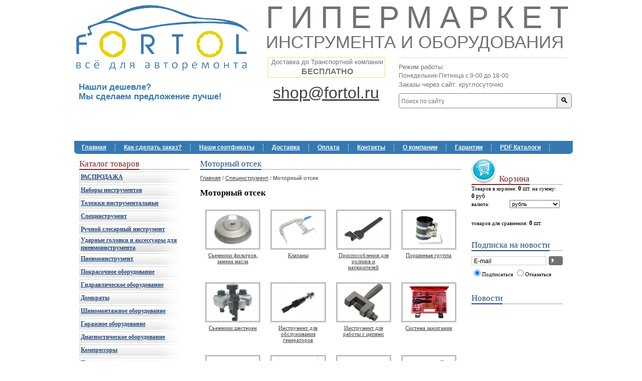

--- FILE ---
content_type: text/html; charset=windows-1251
request_url: https://fortol.ru/shop/CID_466.html
body_size: 17720
content:
<!DOCTYPE html public "-//W3C//DTD HTML 4.01 Transitional//EN">
<HTML>
<HEAD>
<TITLE>Моторный отсек - Специнструмент - </TITLE>
<META http-equiv="Content-Type" content="text-html; charset=windows-1251">
<META name="description" content="Моторный отсек, Специнструмент, Оборудование для авторемонта <br />
Нашли дешевле? Звоните, договоримся!">
<META name="keywords" content="Моторный отсек, Специнструмент, ">
<META name="copyright" content="Fortol.ru">
<META name="engine-copyright" content="PHPSHOP.RU, PHPShop Enterprise">
<META name="domen-copyright" content="fortol.ru">
<META content="General" name="rating">
<META name="ROBOTS" content="ALL">
<LINK rel="shortcut icon" href="/favicon.ico" type="image/x-icon">
<LINK rel="icon" href="/favicon.ico" type="image/x-icon">
<LINK href="/phpshop/templates/FORTOL/style.css?1769244264" type="text/css" rel="stylesheet">
<SCRIPT language="JavaScript" type="text/javascript" src="https://ajax.googleapis.com/ajax/libs/jquery/1.11.1/jquery.min.js"></SCRIPT>
<SCRIPT language="JavaScript" src="/java/java2.js?1769244264"></SCRIPT>
<SCRIPT language="JavaScript" src="/java/cartwindow.js"></SCRIPT>
<SCRIPT language="JavaScript" src="/phpshop/lib/Subsys/JsHttpRequest/Js.js"></SCRIPT>
<SCRIPT language="JavaScript" type="text/javascript" src="/java/tabpane.js"></SCRIPT>
<SCRIPT language="JavaScript" src="/java/swfobject.js"></SCRIPT>
<SCRIPT language="JavaScript" src="/java/jsImgSlider/js-image-slider.js"></SCRIPT>
<SCRIPT language="JavaScript" src="/phpshop/templates/FORTOL/fortol.js?1769244264"></SCRIPT>
<script src="//yastatic.net/es5-shims/0.0.2/es5-shims.min.js"></script>
<script src="//yastatic.net/share2/share.js"></script>
<script type="text/javascript">
window.dataLayer = window.dataLayer || [];
</script>
<script src='https://www.google.com/recaptcha/api.js'></script>
<!-- Facebook Pixel Code -->
<script>
  !function(f,b,e,v,n,t,s)
  {if(f.fbq)return;n=f.fbq=function(){n.callMethod?
  n.callMethod.apply(n,arguments):n.queue.push(arguments)};
  if(!f._fbq)f._fbq=n;n.push=n;n.loaded=!0;n.version='2.0';
  n.queue=[];t=b.createElement(e);t.async=!0;
  t.src=v;s=b.getElementsByTagName(e)[0];
  s.parentNode.insertBefore(t,s)}(window, document,'script',
  'https://connect.facebook.net/en_US/fbevents.js');
  fbq('init', '598302511010066');
  fbq('track', 'PageView');
</script>
<noscript><img height="1" width="1" style="display:none"
  src="https://www.facebook.com/tr?id=598302511010066&ev=PageView&noscript=1"
/></noscript>
<!-- End Facebook Pixel Code -->
<script type="text/javascript" src="https://vk.com/js/api/openapi.js?163"></script>
<script type="text/javascript">
  VK.init({apiId: 7282172, onlyWidgets: true});
</script>
</HEAD>
<BODY onLoad="pressbutt_load('464','/phpshop/templates/FORTOL','false','false');NavActive('shop');LoadPath('');">

<!-- Yandex.Metrika counter -->
<script type="text/javascript">
    (function (d, w, c) {
        (w[c] = w[c] || []).push(function() {
            try {
                w.yaCounter19471477 = new Ya.Metrika({
                    id:19471477,
                    clickmap:true,
                    trackLinks:true,
                    accurateTrackBounce:true,
                    webvisor:true,
                    ecommerce:"dataLayer"
                });
            } catch(e) { }
        });

        var n = d.getElementsByTagName("script")[0],
            s = d.createElement("script"),
            f = function () { n.parentNode.insertBefore(s, n); };
        s.type = "text/javascript";
        s.async = true;
        s.src = "https://mc.yandex.ru/metrika/watch.js";

        if (w.opera == "[object Opera]") {
            d.addEventListener("DOMContentLoaded", f, false);
        } else { f(); }
    })(document, window, "yandex_metrika_callbacks");
</script>
<noscript><div><img src="https://mc.yandex.ru/watch/19471477" style="position:absolute; left:-9999px;" alt="" /></div></noscript>
<!-- /Yandex.Metrika counter -->

<table width="1004" cellpadding="0" cellspacing="0" align="center">
<tr>
    <td>
<div id="cartwindow" style="position:absolute;left:0px;top:0px;bottom:0px;right:0px;visibility:hidden;"> 
<table width="100%" height="100%">
<tr>
    <td width="40" vAlign=center>
    <img src="/phpshop/templates/FORTOL/images/shop/i_commercemanager_med.gif" alt="" width="32" height="32" border="0" align="absmiddle">
    </td>
    <td><b>Внимание...</b><br>Товар добавлен к корзину</td>
</tr>
</table>
</div> 


<div id="comparewindow" style="position:absolute;left:0px;top:0px;bottom:0px;right:0px;visibility:hidden;"> 
<table width="100%" height="100%">
<tr>
    <td width="40" vAlign=center>
    <img src="/phpshop/templates/FORTOL/images/shop/i_compare_med.gif" alt="" width="32" height="32" border="0" align="absmiddle">
    </td>
    <td><b>Внимание...</b><br>Товар добавлен в сравнение</td>
</tr>
</table>
</div>
<div id="newheader">
    <div id="lefthead">
        <a href="/" title="Главная страница магазина Fortol.ru"><img src="/phpshop/templates/FORTOL/images/fortollogo.png" alt="Логотип Fortol.ru" /></a>
        <div id="headerquest">Нашли дешевле?<br />Мы сделаем предложение лучше!</div>
        
    </div>
    <div id="righthead">
        <div id="topname">ГИПЕРМАРКЕТ</div>
        <div id="topname1">Инструмента и оборудования</div>
        <div id="headdetails" itemscope itemtype="http://schema.org/Organization">
            <div id="detailsleft">
                <div id="detailsdelivery">Доставка до Транспортной компании<div class="headfree">БЕСПЛАТНО</div></div>
                <div><font size="+3"><a href="/cdn-cgi/l/email-protection#0172696e7141676e73756e6d2f7374"><span class="__cf_email__" data-cfemail="7a0912150a3a1c15080e151654080f">[email&#160;protected]</span></a></font></div>
                <div class="detailsphone" itemprop="telephone"></div>
                <div id="topmessengers"></div>
            </div>
            <div id="detailsright" itemprop="address" itemscope itemtype="http://schema.org/PostalAddress">
                <div id="delimeter"><img src="/phpshop/templates/FORTOL/images/delimeter.png" alt="разделитель" /></div><div id="timehead">Режим работы:</div>
                <div id="maintime">Понедельник-Пятница  с 9-00 до 18-00<br/>
                </div>
                <div>Заказы через сайт: круглосуточно</div>
            
			<div class="headsearch">    
                <FORM method="post" name="forma_search" action="/search/" onSubmit="return SearchChek()">
                    <input type="text" name="words" class="search" maxLength=30 onFocus="this.value=''" value="" placeholder="Поиск по сайту"><input type="submit" value="&#128269;" title="найти">
                </FORM>
            </div>
			</div>
        </div>
    </div>
</div>
<noindex>
<table cellpadding="0" cellspacing="0" border="0" align="center" id="header">
    <tr>
        <td valign="top" colspan="3" style="padding:0 0 10 10;">
            <div id="topmenu_plashka">
                <table cellpadding="0" cellspacing="0" height="26">
                    <tr>
                        <td width="15"></td><td id="index" nowrap="nowrap"><a href="/" class="mnavigation">Главная</a></td><td id="top_menu_plashka"><img src="/phpshop/templates/FORTOL/images/top_menu_plashka.gif" border="0"></td>

<td id="kak-sdelat-zakaz" nowrap="nowrap"><a href="/page/kak-sdelat-zakaz.html" class="navigation">Как сделать заказ?</a></td>
<td id="top_menu_plashka"><img src="/phpshop/templates/FORTOL/images/top_menu_plashka.gif" border="0"></td>
<td id="sertificaty" nowrap="nowrap"><a href="/page/sertificaty.html" class="navigation">Наши сертфикаты</a></td>
<td id="top_menu_plashka"><img src="/phpshop/templates/FORTOL/images/top_menu_plashka.gif" border="0"></td>
<td id="sposoby-dostavki" nowrap="nowrap"><a href="/page/sposoby-dostavki.html" class="navigation">Доставка</a></td>
<td id="top_menu_plashka"><img src="/phpshop/templates/FORTOL/images/top_menu_plashka.gif" border="0"></td>
<td id="sposoby-oplaty" nowrap="nowrap"><a href="/page/sposoby-oplaty.html" class="navigation">Оплата</a></td>
<td id="top_menu_plashka"><img src="/phpshop/templates/FORTOL/images/top_menu_plashka.gif" border="0"></td>
<td id="kontakty" nowrap="nowrap"><a href="/page/kontakty.html" class="navigation">Контакты</a></td>
<td id="top_menu_plashka"><img src="/phpshop/templates/FORTOL/images/top_menu_plashka.gif" border="0"></td>
<td id="o-kompanii" nowrap="nowrap"><a href="/page/o-kompanii.html" class="navigation">О компании</a></td>
<td id="top_menu_plashka"><img src="/phpshop/templates/FORTOL/images/top_menu_plashka.gif" border="0"></td>
<td id="usloviya-garantii" nowrap="nowrap"><a href="/page/usloviya-garantii.html" class="navigation">Гарантии</a></td>
<td id="top_menu_plashka"><img src="/phpshop/templates/FORTOL/images/top_menu_plashka.gif" border="0"></td>
<td id="pdf" nowrap="nowrap"><a href="/page/pdf.html" class="navigation">PDF Каталоги</a></td>
<td id="top_menu_plashka"><img src="/phpshop/templates/FORTOL/images/top_menu_plashka.gif" border="0"></td>
                    </tr>
                </table>
            </div>
        </td>
    </tr>
</table>
</noindex>
<table cellpadding="0" cellspacing="0" border="0" align="center" width="1004">
    <tr>
        <td valign="top" width="222" style="padding:0 20 0 20;">
            <noindex>
            <div>
                <table cellpadding="0" cellspacing="0">
                    <tr>
                        <td valign="top" class="catalog_1" nowrap="nowrap">Каталог товаров</td>
                        <td></td>
                    </tr>
                    <tr>
                        <td valign="top" id="bg_catalog_5"></td>
                        <td valign="top" id="bg_catalog_6"></td>
                    </tr>
                </table>
            </div>
            <div><table width="100%"  cellspacing="0" cellpadding="0">
<tr>
        <td height="23"  width="100%" valign="top">
		
		<DIV style="cursor:pointer;" onClick="window.location.replace('/shop/CID_1367.html');" class="catalog_forma">
<table width="100%" border="0" cellspacing="0" cellpadding="0">
<tr>
	<td height="23" id="catalog">
	РАСПРОДАЖА
	</td>

</tr>
</table>
	</DIV>

</td>
</tr>
</table>


<table width="100%"  cellspacing="0" cellpadding="0">
<tr>
        <td height="23"  width="100%" valign="top">
		
		<DIV style="cursor:pointer;" onClick="window.location.replace('/shop/CID_350.html');" class="catalog_forma">
<table width="100%" border="0" cellspacing="0" cellpadding="0">
<tr>
	<td height="23" id="catalog">
	Наборы инструментов
	</td>

</tr>
</table>
	</DIV>

</td>
</tr>
<tr>
   <td>
   <div id="m350" class="podcatalog_forma" style='position:absolute;left:0px;top:0px;bottom:0px;right:0px;visibility:hidden;'>
    <table cellpadding="0" cellspacing="0" width="100%">
<tr>
	<td valign="middle"  style="padding-left:15px;" width="100%" height="18">
		<div><a href="/shop/CID_288.html" title="Наборы инструментов - Наборы инструментов FORCE в чемодане" class="black">Наборы инструментов FORCE в чемодане</a></div>
		<div style="border-bottom:1px solid #e1e1e1; padding:3 0 0 0;"></div>
	</td>
</tr>
</table>
<table cellpadding="0" cellspacing="0" width="100%">
<tr>
	<td valign="middle"  style="padding-left:15px;" width="100%" height="18">
		<div><a href="/shop/CID_828.html" title="Наборы инструментов - Наборы инструментов ROCK FORCE" class="black">Наборы инструментов ROCK FORCE</a></div>
		<div style="border-bottom:1px solid #e1e1e1; padding:3 0 0 0;"></div>
	</td>
</tr>
</table>
<table cellpadding="0" cellspacing="0" width="100%">
<tr>
	<td valign="middle"  style="padding-left:15px;" width="100%" height="18">
		<div><a href="/shop/CID_819.html" title="Наборы инструментов - Наборы инструментов FORSAGE" class="black">Наборы инструментов FORSAGE</a></div>
		<div style="border-bottom:1px solid #e1e1e1; padding:3 0 0 0;"></div>
	</td>
</tr>
</table>
<table cellpadding="0" cellspacing="0" width="100%">
<tr>
	<td valign="middle"  style="padding-left:15px;" width="100%" height="18">
		<div><a href="/shop/CID_363.html" title="Наборы инструментов - Наборы инструментов LICOTA" class="black">Наборы инструментов LICOTA</a></div>
		<div style="border-bottom:1px solid #e1e1e1; padding:3 0 0 0;"></div>
	</td>
</tr>
</table>
<table cellpadding="0" cellspacing="0" width="100%">
<tr>
	<td valign="middle"  style="padding-left:15px;" width="100%" height="18">
		<div><a href="/shop/CID_1146.html" title="Наборы инструментов - Наборы инструментов ЭВРИКА" class="black">Наборы инструментов ЭВРИКА</a></div>
		<div style="border-bottom:1px solid #e1e1e1; padding:3 0 0 0;"></div>
	</td>
</tr>
</table>
<table cellpadding="0" cellspacing="0" width="100%">
<tr>
	<td valign="middle"  style="padding-left:15px;" width="100%" height="18">
		<div><a href="/shop/CID_1823.html" title="Наборы инструментов - Другие производители" class="black">Другие производители</a></div>
		<div style="border-bottom:1px solid #e1e1e1; padding:3 0 0 0;"></div>
	</td>
</tr>
</table>
	</div>
   </td>
</tr>
</table>

<table width="100%"  cellspacing="0" cellpadding="0">
<tr>
        <td height="23"  width="100%" valign="top">
		
		<DIV style="cursor:pointer;" onClick="window.location.replace('/shop/CID_627.html');" class="catalog_forma">
<table width="100%" border="0" cellspacing="0" cellpadding="0">
<tr>
	<td height="23" id="catalog">
	Тележки инструментальные
	</td>

</tr>
</table>
	</DIV>

</td>
</tr>
<tr>
   <td>
   <div id="m627" class="podcatalog_forma" style='position:absolute;left:0px;top:0px;bottom:0px;right:0px;visibility:hidden;'>
    <table cellpadding="0" cellspacing="0" width="100%">
<tr>
	<td valign="middle"  style="padding-left:15px;" width="100%" height="18">
		<div><a href="/shop/CID_628.html" title="Тележки инструментальные - Тележки с инструментом" class="black">Тележки с инструментом</a></div>
		<div style="border-bottom:1px solid #e1e1e1; padding:3 0 0 0;"></div>
	</td>
</tr>
</table>
<table cellpadding="0" cellspacing="0" width="100%">
<tr>
	<td valign="middle"  style="padding-left:15px;" width="100%" height="18">
		<div><a href="/shop/CID_629.html" title="Тележки инструментальные - Тележки для инструмента" class="black">Тележки для инструмента</a></div>
		<div style="border-bottom:1px solid #e1e1e1; padding:3 0 0 0;"></div>
	</td>
</tr>
</table>
<table cellpadding="0" cellspacing="0" width="100%">
<tr>
	<td valign="middle"  style="padding-left:15px;" width="100%" height="18">
		<div><a href="/shop/CID_897.html" title="Тележки инструментальные - Тележки складские" class="black">Тележки складские</a></div>
		<div style="border-bottom:1px solid #e1e1e1; padding:3 0 0 0;"></div>
	</td>
</tr>
</table>
<table cellpadding="0" cellspacing="0" width="100%">
<tr>
	<td valign="middle"  style="padding-left:15px;" width="100%" height="18">
		<div><a href="/shop/CID_1122.html" title="Тележки инструментальные - Полки для тележек" class="black">Полки для тележек</a></div>
		<div style="border-bottom:1px solid #e1e1e1; padding:3 0 0 0;"></div>
	</td>
</tr>
</table>
	</div>
   </td>
</tr>
</table>

<table width="100%"  cellspacing="0" cellpadding="0">
<tr>
        <td height="23"  width="100%" valign="top">
		
		<DIV style="cursor:pointer;" onClick="window.location.replace('/shop/CID_464.html');" class="catalog_forma">
<table width="100%" border="0" cellspacing="0" cellpadding="0">
<tr>
	<td height="23" id="catalog">
	Специнструмент
	</td>

</tr>
</table>
	</DIV>

</td>
</tr>
<tr>
   <td>
   <div id="m464" class="podcatalog_forma" style='position:absolute;left:0px;top:0px;bottom:0px;right:0px;visibility:hidden;'>
    <table cellpadding="0" cellspacing="0" width="100%">
<tr>
	<td valign="middle"  style="padding-left:15px;" width="100%" height="18">
		<div><a href="/shop/CID_871.html" title="Специнструмент - Наборы для установки и регулировки ГРМ" class="black">Наборы для установки и регулировки ГРМ</a></div>
		<div style="border-bottom:1px solid #e1e1e1; padding:3 0 0 0;"></div>
	</td>
</tr>
</table>
<table cellpadding="0" cellspacing="0" width="100%">
<tr>
	<td valign="middle"  style="padding-left:15px;" width="100%" height="18">
		<div><a href="/shop/CID_466.html" title="Специнструмент - Моторный отсек" class="black">Моторный отсек</a></div>
		<div style="border-bottom:1px solid #e1e1e1; padding:3 0 0 0;"></div>
	</td>
</tr>
</table>
<table cellpadding="0" cellspacing="0" width="100%">
<tr>
	<td valign="middle"  style="padding-left:15px;" width="100%" height="18">
		<div><a href="/shop/CID_474.html" title="Специнструмент - Ходовая часть" class="black">Ходовая часть</a></div>
		<div style="border-bottom:1px solid #e1e1e1; padding:3 0 0 0;"></div>
	</td>
</tr>
</table>
<table cellpadding="0" cellspacing="0" width="100%">
<tr>
	<td valign="middle"  style="padding-left:15px;" width="100%" height="18">
		<div><a href="/shop/CID_483.html" title="Специнструмент - Тормозная система" class="black">Тормозная система</a></div>
		<div style="border-bottom:1px solid #e1e1e1; padding:3 0 0 0;"></div>
	</td>
</tr>
</table>
<table cellpadding="0" cellspacing="0" width="100%">
<tr>
	<td valign="middle"  style="padding-left:15px;" width="100%" height="18">
		<div><a href="/shop/CID_473.html" title="Специнструмент - Топливная система" class="black">Топливная система</a></div>
		<div style="border-bottom:1px solid #e1e1e1; padding:3 0 0 0;"></div>
	</td>
</tr>
</table>
<table cellpadding="0" cellspacing="0" width="100%">
<tr>
	<td valign="middle"  style="padding-left:15px;" width="100%" height="18">
		<div><a href="/shop/CID_482.html" title="Специнструмент - Трансмиссия, сцепление" class="black">Трансмиссия, сцепление</a></div>
		<div style="border-bottom:1px solid #e1e1e1; padding:3 0 0 0;"></div>
	</td>
</tr>
</table>
<table cellpadding="0" cellspacing="0" width="100%">
<tr>
	<td valign="middle"  style="padding-left:15px;" width="100%" height="18">
		<div><a href="/shop/CID_1519.html" title="Специнструмент - Салон, обшивка" class="black">Салон, обшивка</a></div>
		<div style="border-bottom:1px solid #e1e1e1; padding:3 0 0 0;"></div>
	</td>
</tr>
</table>
<table cellpadding="0" cellspacing="0" width="100%">
<tr>
	<td valign="middle"  style="padding-left:15px;" width="100%" height="18">
		<div><a href="/shop/CID_486.html" title="Специнструмент - Съемники подшипников" class="black">Съемники подшипников</a></div>
		<div style="border-bottom:1px solid #e1e1e1; padding:3 0 0 0;"></div>
	</td>
</tr>
</table>
<table cellpadding="0" cellspacing="0" width="100%">
<tr>
	<td valign="middle"  style="padding-left:15px;" width="100%" height="18">
		<div><a href="/shop/CID_497.html" title="Специнструмент - Выхлопная Система" class="black">Выхлопная Система</a></div>
		<div style="border-bottom:1px solid #e1e1e1; padding:3 0 0 0;"></div>
	</td>
</tr>
</table>
<table cellpadding="0" cellspacing="0" width="100%">
<tr>
	<td valign="middle"  style="padding-left:15px;" width="100%" height="18">
		<div><a href="/shop/CID_1071.html" title="Специнструмент - Система охлаждения" class="black">Система охлаждения</a></div>
		<div style="border-bottom:1px solid #e1e1e1; padding:3 0 0 0;"></div>
	</td>
</tr>
</table>
<table cellpadding="0" cellspacing="0" width="100%">
<tr>
	<td valign="middle"  style="padding-left:15px;" width="100%" height="18">
		<div><a href="/shop/CID_493.html" title="Специнструмент - Для хомутов и шлангов" class="black">Для хомутов и шлангов</a></div>
		<div style="border-bottom:1px solid #e1e1e1; padding:3 0 0 0;"></div>
	</td>
</tr>
</table>
<table cellpadding="0" cellspacing="0" width="100%">
<tr>
	<td valign="middle"  style="padding-left:15px;" width="100%" height="18">
		<div><a href="/shop/CID_498.html" title="Специнструмент - Развальцовки для трубок" class="black">Развальцовки для трубок</a></div>
		<div style="border-bottom:1px solid #e1e1e1; padding:3 0 0 0;"></div>
	</td>
</tr>
</table>
<table cellpadding="0" cellspacing="0" width="100%">
<tr>
	<td valign="middle"  style="padding-left:15px;" width="100%" height="18">
		<div><a href="/shop/CID_490.html" title="Специнструмент - Наборы оправок для подшипников" class="black">Наборы оправок для подшипников</a></div>
		<div style="border-bottom:1px solid #e1e1e1; padding:3 0 0 0;"></div>
	</td>
</tr>
</table>
<table cellpadding="0" cellspacing="0" width="100%">
<tr>
	<td valign="middle"  style="padding-left:15px;" width="100%" height="18">
		<div><a href="/shop/CID_868.html" title="Специнструмент - Съемники и фиксаторы шкивов" class="black">Съемники и фиксаторы шкивов</a></div>
		<div style="border-bottom:1px solid #e1e1e1; padding:3 0 0 0;"></div>
	</td>
</tr>
</table>
<table cellpadding="0" cellspacing="0" width="100%">
<tr>
	<td valign="middle"  style="padding-left:15px;" width="100%" height="18">
		<div><a href="/shop/CID_1413.html" title="Специнструмент - Инструмент для замены стекол" class="black">Инструмент для замены стекол</a></div>
		<div style="border-bottom:1px solid #e1e1e1; padding:3 0 0 0;"></div>
	</td>
</tr>
</table>
<table cellpadding="0" cellspacing="0" width="100%">
<tr>
	<td valign="middle"  style="padding-left:15px;" width="100%" height="18">
		<div><a href="/shop/CID_1070.html" title="Специнструмент - Съемники и оправки для сальников" class="black">Съемники и оправки для сальников</a></div>
		<div style="border-bottom:1px solid #e1e1e1; padding:3 0 0 0;"></div>
	</td>
</tr>
</table>
<table cellpadding="0" cellspacing="0" width="100%">
<tr>
	<td valign="middle"  style="padding-left:15px;" width="100%" height="18">
		<div><a href="/shop/CID_623.html" title="Специнструмент - Демонтажные приспособления" class="black">Демонтажные приспособления</a></div>
		<div style="border-bottom:1px solid #e1e1e1; padding:3 0 0 0;"></div>
	</td>
</tr>
</table>
<table cellpadding="0" cellspacing="0" width="100%">
<tr>
	<td valign="middle"  style="padding-left:15px;" width="100%" height="18">
		<div><a href="/shop/CID_496.html" title="Специнструмент - Специальные головки" class="black">Специальные головки</a></div>
		<div style="border-bottom:1px solid #e1e1e1; padding:3 0 0 0;"></div>
	</td>
</tr>
</table>
	</div>
   </td>
</tr>
</table>

<table width="100%"  cellspacing="0" cellpadding="0">
<tr>
        <td height="23"  width="100%" valign="top">
		
		<DIV style="cursor:pointer;" onClick="window.location.replace('/shop/CID_364.html');" class="catalog_forma">
<table width="100%" border="0" cellspacing="0" cellpadding="0">
<tr>
	<td height="23" id="catalog">
	Ручной слесарный инструмент
	</td>

</tr>
</table>
	</DIV>

</td>
</tr>
<tr>
   <td>
   <div id="m364" class="podcatalog_forma" style='position:absolute;left:0px;top:0px;bottom:0px;right:0px;visibility:hidden;'>
    <table cellpadding="0" cellspacing="0" width="100%">
<tr>
	<td valign="middle"  style="padding-left:15px;" width="100%" height="18">
		<div><a href="/shop/CID_731.html" title="Ручной слесарный инструмент - Головки торцевые и наборы головок" class="black">Головки торцевые и наборы головок</a></div>
		<div style="border-bottom:1px solid #e1e1e1; padding:3 0 0 0;"></div>
	</td>
</tr>
</table>
<table cellpadding="0" cellspacing="0" width="100%">
<tr>
	<td valign="middle"  style="padding-left:15px;" width="100%" height="18">
		<div><a href="/shop/CID_758.html" title="Ручной слесарный инструмент - Ключи и наборы ключей" class="black">Ключи и наборы ключей</a></div>
		<div style="border-bottom:1px solid #e1e1e1; padding:3 0 0 0;"></div>
	</td>
</tr>
</table>
<table cellpadding="0" cellspacing="0" width="100%">
<tr>
	<td valign="middle"  style="padding-left:15px;" width="100%" height="18">
		<div><a href="/shop/CID_765.html" title="Ручной слесарный инструмент - Отвертки и наборы отверток" class="black">Отвертки и наборы отверток</a></div>
		<div style="border-bottom:1px solid #e1e1e1; padding:3 0 0 0;"></div>
	</td>
</tr>
</table>
<table cellpadding="0" cellspacing="0" width="100%">
<tr>
	<td valign="middle"  style="padding-left:15px;" width="100%" height="18">
		<div><a href="/shop/CID_826.html" title="Ручной слесарный инструмент - Шестигранники и звезды" class="black">Шестигранники и звезды</a></div>
		<div style="border-bottom:1px solid #e1e1e1; padding:3 0 0 0;"></div>
	</td>
</tr>
</table>
<table cellpadding="0" cellspacing="0" width="100%">
<tr>
	<td valign="middle"  style="padding-left:15px;" width="100%" height="18">
		<div><a href="/shop/CID_376.html" title="Ручной слесарный инструмент - Динамометрические ключи" class="black">Динамометрические ключи</a></div>
		<div style="border-bottom:1px solid #e1e1e1; padding:3 0 0 0;"></div>
	</td>
</tr>
</table>
<table cellpadding="0" cellspacing="0" width="100%">
<tr>
	<td valign="middle"  style="padding-left:15px;" width="100%" height="18">
		<div><a href="/shop/CID_806.html" title="Ручной слесарный инструмент - Шарниры карданные для торцевых головок" class="black">Шарниры карданные для торцевых головок</a></div>
		<div style="border-bottom:1px solid #e1e1e1; padding:3 0 0 0;"></div>
	</td>
</tr>
</table>
<table cellpadding="0" cellspacing="0" width="100%">
<tr>
	<td valign="middle"  style="padding-left:15px;" width="100%" height="18">
		<div><a href="/shop/CID_697.html" title="Ручной слесарный инструмент - Удлинители для торцевых головок" class="black">Удлинители для торцевых головок</a></div>
		<div style="border-bottom:1px solid #e1e1e1; padding:3 0 0 0;"></div>
	</td>
</tr>
</table>
<table cellpadding="0" cellspacing="0" width="100%">
<tr>
	<td valign="middle"  style="padding-left:15px;" width="100%" height="18">
		<div><a href="/shop/CID_702.html" title="Ручной слесарный инструмент - Адаптеры и переходники для трещоток и гайковертов" class="black">Адаптеры и переходники для трещоток и гайковертов</a></div>
		<div style="border-bottom:1px solid #e1e1e1; padding:3 0 0 0;"></div>
	</td>
</tr>
</table>
<table cellpadding="0" cellspacing="0" width="100%">
<tr>
	<td valign="middle"  style="padding-left:15px;" width="100%" height="18">
		<div><a href="/shop/CID_721.html" title="Ручной слесарный инструмент - Воротки" class="black">Воротки</a></div>
		<div style="border-bottom:1px solid #e1e1e1; padding:3 0 0 0;"></div>
	</td>
</tr>
</table>
<table cellpadding="0" cellspacing="0" width="100%">
<tr>
	<td valign="middle"  style="padding-left:15px;" width="100%" height="18">
		<div><a href="/shop/CID_695.html" title="Ручной слесарный инструмент - Биты" class="black">Биты</a></div>
		<div style="border-bottom:1px solid #e1e1e1; padding:3 0 0 0;"></div>
	</td>
</tr>
</table>
<table cellpadding="0" cellspacing="0" width="100%">
<tr>
	<td valign="middle"  style="padding-left:15px;" width="100%" height="18">
		<div><a href="/shop/CID_394.html" title="Ручной слесарный инструмент - Шарнирно-Губцевый инструмент" class="black">Шарнирно-Губцевый инструмент</a></div>
		<div style="border-bottom:1px solid #e1e1e1; padding:3 0 0 0;"></div>
	</td>
</tr>
</table>
<table cellpadding="0" cellspacing="0" width="100%">
<tr>
	<td valign="middle"  style="padding-left:15px;" width="100%" height="18">
		<div><a href="/shop/CID_636.html" title="Ручной слесарный инструмент - Инструмент для стопорных колец" class="black">Инструмент для стопорных колец</a></div>
		<div style="border-bottom:1px solid #e1e1e1; padding:3 0 0 0;"></div>
	</td>
</tr>
</table>
<table cellpadding="0" cellspacing="0" width="100%">
<tr>
	<td valign="middle"  style="padding-left:15px;" width="100%" height="18">
		<div><a href="/shop/CID_666.html" title="Ручной слесарный инструмент - Трещотки под головки для автосервиса" class="black">Трещотки под головки для автосервиса</a></div>
		<div style="border-bottom:1px solid #e1e1e1; padding:3 0 0 0;"></div>
	</td>
</tr>
</table>
<table cellpadding="0" cellspacing="0" width="100%">
<tr>
	<td valign="middle"  style="padding-left:15px;" width="100%" height="18">
		<div><a href="/shop/CID_399.html" title="Ручной слесарный инструмент - Молотки и Кувалды" class="black">Молотки и Кувалды</a></div>
		<div style="border-bottom:1px solid #e1e1e1; padding:3 0 0 0;"></div>
	</td>
</tr>
</table>
<table cellpadding="0" cellspacing="0" width="100%">
<tr>
	<td valign="middle"  style="padding-left:15px;" width="100%" height="18">
		<div><a href="/shop/CID_537.html" title="Ручной слесарный инструмент - Инструмент для работ с резьбовыми соединениями" class="black">Инструмент для работ с резьбовыми соединениями</a></div>
		<div style="border-bottom:1px solid #e1e1e1; padding:3 0 0 0;"></div>
	</td>
</tr>
</table>
<table cellpadding="0" cellspacing="0" width="100%">
<tr>
	<td valign="middle"  style="padding-left:15px;" width="100%" height="18">
		<div><a href="/shop/CID_639.html" title="Ручной слесарный инструмент - Балонные ключи" class="black">Балонные ключи</a></div>
		<div style="border-bottom:1px solid #e1e1e1; padding:3 0 0 0;"></div>
	</td>
</tr>
</table>
<table cellpadding="0" cellspacing="0" width="100%">
<tr>
	<td valign="middle"  style="padding-left:15px;" width="100%" height="18">
		<div><a href="/shop/CID_396.html" title="Ручной слесарный инструмент - Ударно-режущий инструмент" class="black">Ударно-режущий инструмент</a></div>
		<div style="border-bottom:1px solid #e1e1e1; padding:3 0 0 0;"></div>
	</td>
</tr>
</table>
<table cellpadding="0" cellspacing="0" width="100%">
<tr>
	<td valign="middle"  style="padding-left:15px;" width="100%" height="18">
		<div><a href="/shop/CID_404.html" title="Ручной слесарный инструмент - Электро-монтажный инструмент" class="black">Электро-монтажный инструмент</a></div>
		<div style="border-bottom:1px solid #e1e1e1; padding:3 0 0 0;"></div>
	</td>
</tr>
</table>
<table cellpadding="0" cellspacing="0" width="100%">
<tr>
	<td valign="middle"  style="padding-left:15px;" width="100%" height="18">
		<div><a href="/shop/CID_1098.html" title="Ручной слесарный инструмент - Инструмент для поврежденных болтов и гаек" class="black">Инструмент для поврежденных болтов и гаек</a></div>
		<div style="border-bottom:1px solid #e1e1e1; padding:3 0 0 0;"></div>
	</td>
</tr>
</table>
<table cellpadding="0" cellspacing="0" width="100%">
<tr>
	<td valign="middle"  style="padding-left:15px;" width="100%" height="18">
		<div><a href="/shop/CID_1772.html" title="Ручной слесарный инструмент - Зеркала и магниты" class="black">Зеркала и магниты</a></div>
		<div style="border-bottom:1px solid #e1e1e1; padding:3 0 0 0;"></div>
	</td>
</tr>
</table>
<table cellpadding="0" cellspacing="0" width="100%">
<tr>
	<td valign="middle"  style="padding-left:15px;" width="100%" height="18">
		<div><a href="/shop/CID_752.html" title="Ручной слесарный инструмент - Измерительный инструмент" class="black">Измерительный инструмент</a></div>
		<div style="border-bottom:1px solid #e1e1e1; padding:3 0 0 0;"></div>
	</td>
</tr>
</table>
<table cellpadding="0" cellspacing="0" width="100%">
<tr>
	<td valign="middle"  style="padding-left:15px;" width="100%" height="18">
		<div><a href="/shop/CID_1076.html" title="Ручной слесарный инструмент - Монтировки" class="black">Монтировки</a></div>
		<div style="border-bottom:1px solid #e1e1e1; padding:3 0 0 0;"></div>
	</td>
</tr>
</table>
<table cellpadding="0" cellspacing="0" width="100%">
<tr>
	<td valign="middle"  style="padding-left:15px;" width="100%" height="18">
		<div><a href="/shop/CID_1111.html" title="Ручной слесарный инструмент - Щетки металлические" class="black">Щетки металлические</a></div>
		<div style="border-bottom:1px solid #e1e1e1; padding:3 0 0 0;"></div>
	</td>
</tr>
</table>
<table cellpadding="0" cellspacing="0" width="100%">
<tr>
	<td valign="middle"  style="padding-left:15px;" width="100%" height="18">
		<div><a href="/shop/CID_853.html" title="Ручной слесарный инструмент - Ручные гайковерты" class="black">Ручные гайковерты</a></div>
		<div style="border-bottom:1px solid #e1e1e1; padding:3 0 0 0;"></div>
	</td>
</tr>
</table>
<table cellpadding="0" cellspacing="0" width="100%">
<tr>
	<td valign="middle"  style="padding-left:15px;" width="100%" height="18">
		<div><a href="/shop/CID_383.html" title="Ручной слесарный инструмент - Усилители крутящего момента" class="black">Усилители крутящего момента</a></div>
		<div style="border-bottom:1px solid #e1e1e1; padding:3 0 0 0;"></div>
	</td>
</tr>
</table>
<table cellpadding="0" cellspacing="0" width="100%">
<tr>
	<td valign="middle"  style="padding-left:15px;" width="100%" height="18">
		<div><a href="/shop/CID_1569.html" title="Ручной слесарный инструмент - Пилы SAMURAI (Япония)" class="black">Пилы SAMURAI (Япония)</a></div>
		<div style="border-bottom:1px solid #e1e1e1; padding:3 0 0 0;"></div>
	</td>
</tr>
</table>
<table cellpadding="0" cellspacing="0" width="100%">
<tr>
	<td valign="middle"  style="padding-left:15px;" width="100%" height="18">
		<div><a href="/shop/CID_1466.html" title="Ручной слесарный инструмент - Садовый инструмент" class="black">Садовый инструмент</a></div>
		<div style="border-bottom:1px solid #e1e1e1; padding:3 0 0 0;"></div>
	</td>
</tr>
</table>
<table cellpadding="0" cellspacing="0" width="100%">
<tr>
	<td valign="middle"  style="padding-left:15px;" width="100%" height="18">
		<div><a href="/shop/CID_1398.html" title="Ручной слесарный инструмент - Инструмент для работы с трубами" class="black">Инструмент для работы с трубами</a></div>
		<div style="border-bottom:1px solid #e1e1e1; padding:3 0 0 0;"></div>
	</td>
</tr>
</table>
	</div>
   </td>
</tr>
</table>

<table width="100%"  cellspacing="0" cellpadding="0">
<tr>
        <td height="23"  width="100%" valign="top">
		
		<DIV style="cursor:pointer;" onClick="window.location.replace('/shop/CID_782.html');" class="catalog_forma">
<table width="100%" border="0" cellspacing="0" cellpadding="0">
<tr>
	<td height="23" id="catalog">
	Ударные головки и аксессуары для пневмоинструмента
	</td>

</tr>
</table>
	</DIV>

</td>
</tr>
<tr>
   <td>
   <div id="m782" class="podcatalog_forma" style='position:absolute;left:0px;top:0px;bottom:0px;right:0px;visibility:hidden;'>
    <table cellpadding="0" cellspacing="0" width="100%">
<tr>
	<td valign="middle"  style="padding-left:15px;" width="100%" height="18">
		<div><a href="/shop/CID_812.html" title="Ударные головки и аксессуары для пневмоинструмента - Ударные головки и наборы под 1|4* и 3|8*" class="black">Ударные головки и наборы под 1|4* и 3|8*</a></div>
		<div style="border-bottom:1px solid #e1e1e1; padding:3 0 0 0;"></div>
	</td>
</tr>
</table>
<table cellpadding="0" cellspacing="0" width="100%">
<tr>
	<td valign="middle"  style="padding-left:15px;" width="100%" height="18">
		<div><a href="/shop/CID_661.html" title="Ударные головки и аксессуары для пневмоинструмента - Ударные головки и наборы под 1|2*" class="black">Ударные головки и наборы под 1|2*</a></div>
		<div style="border-bottom:1px solid #e1e1e1; padding:3 0 0 0;"></div>
	</td>
</tr>
</table>
<table cellpadding="0" cellspacing="0" width="100%">
<tr>
	<td valign="middle"  style="padding-left:15px;" width="100%" height="18">
		<div><a href="/shop/CID_783.html" title="Ударные головки и аксессуары для пневмоинструмента - Ударные головки и наборы под 3|4*" class="black">Ударные головки и наборы под 3|4*</a></div>
		<div style="border-bottom:1px solid #e1e1e1; padding:3 0 0 0;"></div>
	</td>
</tr>
</table>
<table cellpadding="0" cellspacing="0" width="100%">
<tr>
	<td valign="middle"  style="padding-left:15px;" width="100%" height="18">
		<div><a href="/shop/CID_784.html" title="Ударные головки и аксессуары для пневмоинструмента - Ударные головки и наборы под 1*" class="black">Ударные головки и наборы под 1*</a></div>
		<div style="border-bottom:1px solid #e1e1e1; padding:3 0 0 0;"></div>
	</td>
</tr>
</table>
<table cellpadding="0" cellspacing="0" width="100%">
<tr>
	<td valign="middle"  style="padding-left:15px;" width="100%" height="18">
		<div><a href="/shop/CID_785.html" title="Ударные головки и аксессуары для пневмоинструмента - Ударные головки и наборы под 1-1|2*" class="black">Ударные головки и наборы под 1-1|2*</a></div>
		<div style="border-bottom:1px solid #e1e1e1; padding:3 0 0 0;"></div>
	</td>
</tr>
</table>
<table cellpadding="0" cellspacing="0" width="100%">
<tr>
	<td valign="middle"  style="padding-left:15px;" width="100%" height="18">
		<div><a href="/shop/CID_1793.html" title="Ударные головки и аксессуары для пневмоинструмента - Ударные головки и наборы для литых дисков с защитой" class="black">Ударные головки и наборы для литых дисков с защитой</a></div>
		<div style="border-bottom:1px solid #e1e1e1; padding:3 0 0 0;"></div>
	</td>
</tr>
</table>
<table cellpadding="0" cellspacing="0" width="100%">
<tr>
	<td valign="middle"  style="padding-left:15px;" width="100%" height="18">
		<div><a href="/shop/CID_789.html" title="Ударные головки и аксессуары для пневмоинструмента - Тонкостенные ударные головки для литых дисков" class="black">Тонкостенные ударные головки для литых дисков</a></div>
		<div style="border-bottom:1px solid #e1e1e1; padding:3 0 0 0;"></div>
	</td>
</tr>
</table>
<table cellpadding="0" cellspacing="0" width="100%">
<tr>
	<td valign="middle"  style="padding-left:15px;" width="100%" height="18">
		<div><a href="/shop/CID_1794.html" title="Ударные головки и аксессуары для пневмоинструмента - Ударные головки футорочные" class="black">Ударные головки футорочные</a></div>
		<div style="border-bottom:1px solid #e1e1e1; padding:3 0 0 0;"></div>
	</td>
</tr>
</table>
<table cellpadding="0" cellspacing="0" width="100%">
<tr>
	<td valign="middle"  style="padding-left:15px;" width="100%" height="18">
		<div><a href="/shop/CID_701.html" title="Ударные головки и аксессуары для пневмоинструмента - Ударные карданы" class="black">Ударные карданы</a></div>
		<div style="border-bottom:1px solid #e1e1e1; padding:3 0 0 0;"></div>
	</td>
</tr>
</table>
<table cellpadding="0" cellspacing="0" width="100%">
<tr>
	<td valign="middle"  style="padding-left:15px;" width="100%" height="18">
		<div><a href="/shop/CID_795.html" title="Ударные головки и аксессуары для пневмоинструмента - Ударные головки Е-профиль (TORX)" class="black">Ударные головки Е-профиль (TORX)</a></div>
		<div style="border-bottom:1px solid #e1e1e1; padding:3 0 0 0;"></div>
	</td>
</tr>
</table>
<table cellpadding="0" cellspacing="0" width="100%">
<tr>
	<td valign="middle"  style="padding-left:15px;" width="100%" height="18">
		<div><a href="/shop/CID_763.html" title="Ударные головки и аксессуары для пневмоинструмента - Ударные адаптеры" class="black">Ударные адаптеры</a></div>
		<div style="border-bottom:1px solid #e1e1e1; padding:3 0 0 0;"></div>
	</td>
</tr>
</table>
<table cellpadding="0" cellspacing="0" width="100%">
<tr>
	<td valign="middle"  style="padding-left:15px;" width="100%" height="18">
		<div><a href="/shop/CID_664.html" title="Ударные головки и аксессуары для пневмоинструмента - Ударные биты" class="black">Ударные биты</a></div>
		<div style="border-bottom:1px solid #e1e1e1; padding:3 0 0 0;"></div>
	</td>
</tr>
</table>
<table cellpadding="0" cellspacing="0" width="100%">
<tr>
	<td valign="middle"  style="padding-left:15px;" width="100%" height="18">
		<div><a href="/shop/CID_1366.html" title="Ударные головки и аксессуары для пневмоинструмента - Ударные удлинители" class="black">Ударные удлинители</a></div>
		<div style="border-bottom:1px solid #e1e1e1; padding:3 0 0 0;"></div>
	</td>
</tr>
</table>
<table cellpadding="0" cellspacing="0" width="100%">
<tr>
	<td valign="middle"  style="padding-left:15px;" width="100%" height="18">
		<div><a href="/shop/CID_777.html" title="Ударные головки и аксессуары для пневмоинструмента - Ограничители крутящего момента" class="black">Ограничители крутящего момента</a></div>
		<div style="border-bottom:1px solid #e1e1e1; padding:3 0 0 0;"></div>
	</td>
</tr>
</table>
	</div>
   </td>
</tr>
</table>

<table width="100%"  cellspacing="0" cellpadding="0">
<tr>
        <td height="23"  width="100%" valign="top">
		
		<DIV style="cursor:pointer;" onClick="window.location.replace('/shop/CID_230.html');" class="catalog_forma">
<table width="100%" border="0" cellspacing="0" cellpadding="0">
<tr>
	<td height="23" id="catalog">
	Пневмоинструмент
	</td>

</tr>
</table>
	</DIV>

</td>
</tr>
<tr>
   <td>
   <div id="m230" class="podcatalog_forma" style='position:absolute;left:0px;top:0px;bottom:0px;right:0px;visibility:hidden;'>
    <table cellpadding="0" cellspacing="0" width="100%">
<tr>
	<td valign="middle"  style="padding-left:15px;" width="100%" height="18">
		<div><a href="/shop/CID_356.html" title="Пневмоинструмент - Пневмозубила" class="black">Пневмозубила</a></div>
		<div style="border-bottom:1px solid #e1e1e1; padding:3 0 0 0;"></div>
	</td>
</tr>
</table>
<table cellpadding="0" cellspacing="0" width="100%">
<tr>
	<td valign="middle"  style="padding-left:15px;" width="100%" height="18">
		<div><a href="/shop/CID_355.html" title="Пневмоинструмент - Пневмогайковерты" class="black">Пневмогайковерты</a></div>
		<div style="border-bottom:1px solid #e1e1e1; padding:3 0 0 0;"></div>
	</td>
</tr>
</table>
<table cellpadding="0" cellspacing="0" width="100%">
<tr>
	<td valign="middle"  style="padding-left:15px;" width="100%" height="18">
		<div><a href="/shop/CID_357.html" title="Пневмоинструмент - Пневмотрещотки" class="black">Пневмотрещотки</a></div>
		<div style="border-bottom:1px solid #e1e1e1; padding:3 0 0 0;"></div>
	</td>
</tr>
</table>
<table cellpadding="0" cellspacing="0" width="100%">
<tr>
	<td valign="middle"  style="padding-left:15px;" width="100%" height="18">
		<div><a href="/shop/CID_359.html" title="Пневмоинструмент - Пневмобормашинки" class="black">Пневмобормашинки</a></div>
		<div style="border-bottom:1px solid #e1e1e1; padding:3 0 0 0;"></div>
	</td>
</tr>
</table>
<table cellpadding="0" cellspacing="0" width="100%">
<tr>
	<td valign="middle"  style="padding-left:15px;" width="100%" height="18">
		<div><a href="/shop/CID_517.html" title="Пневмоинструмент - Пневмозаклепочники" class="black">Пневмозаклепочники</a></div>
		<div style="border-bottom:1px solid #e1e1e1; padding:3 0 0 0;"></div>
	</td>
</tr>
</table>
<table cellpadding="0" cellspacing="0" width="100%">
<tr>
	<td valign="middle"  style="padding-left:15px;" width="100%" height="18">
		<div><a href="/shop/CID_893.html" title="Пневмоинструмент - Пневмоотвертки" class="black">Пневмоотвертки</a></div>
		<div style="border-bottom:1px solid #e1e1e1; padding:3 0 0 0;"></div>
	</td>
</tr>
</table>
<table cellpadding="0" cellspacing="0" width="100%">
<tr>
	<td valign="middle"  style="padding-left:15px;" width="100%" height="18">
		<div><a href="/shop/CID_1097.html" title="Пневмоинструмент - Пневмоножовки" class="black">Пневмоножовки</a></div>
		<div style="border-bottom:1px solid #e1e1e1; padding:3 0 0 0;"></div>
	</td>
</tr>
</table>
<table cellpadding="0" cellspacing="0" width="100%">
<tr>
	<td valign="middle"  style="padding-left:15px;" width="100%" height="18">
		<div><a href="/shop/CID_136.html" title="Пневмоинструмент - Пистолеты для антикоррозийной обработки" class="black">Пистолеты для антикоррозийной обработки</a></div>
		<div style="border-bottom:1px solid #e1e1e1; padding:3 0 0 0;"></div>
	</td>
</tr>
</table>
<table cellpadding="0" cellspacing="0" width="100%">
<tr>
	<td valign="middle"  style="padding-left:15px;" width="100%" height="18">
		<div><a href="/shop/CID_514.html" title="Пневмоинструмент - Пистолеты для подкачки колес" class="black">Пистолеты для подкачки колес</a></div>
		<div style="border-bottom:1px solid #e1e1e1; padding:3 0 0 0;"></div>
	</td>
</tr>
</table>
<table cellpadding="0" cellspacing="0" width="100%">
<tr>
	<td valign="middle"  style="padding-left:15px;" width="100%" height="18">
		<div><a href="/shop/CID_139.html" title="Пневмоинструмент - Пистолеты для герметика" class="black">Пистолеты для герметика</a></div>
		<div style="border-bottom:1px solid #e1e1e1; padding:3 0 0 0;"></div>
	</td>
</tr>
</table>
<table cellpadding="0" cellspacing="0" width="100%">
<tr>
	<td valign="middle"  style="padding-left:15px;" width="100%" height="18">
		<div><a href="/shop/CID_146.html" title="Пневмоинструмент - Пистолеты обдувочные" class="black">Пистолеты обдувочные</a></div>
		<div style="border-bottom:1px solid #e1e1e1; padding:3 0 0 0;"></div>
	</td>
</tr>
</table>
<table cellpadding="0" cellspacing="0" width="100%">
<tr>
	<td valign="middle"  style="padding-left:15px;" width="100%" height="18">
		<div><a href="/shop/CID_138.html" title="Пневмоинструмент - Пистолеты для химчистки и мойки" class="black">Пистолеты для химчистки и мойки</a></div>
		<div style="border-bottom:1px solid #e1e1e1; padding:3 0 0 0;"></div>
	</td>
</tr>
</table>
<table cellpadding="0" cellspacing="0" width="100%">
<tr>
	<td valign="middle"  style="padding-left:15px;" width="100%" height="18">
		<div><a href="/shop/CID_654.html" title="Пневмоинструмент - Пневмолобзики" class="black">Пневмолобзики</a></div>
		<div style="border-bottom:1px solid #e1e1e1; padding:3 0 0 0;"></div>
	</td>
</tr>
</table>
<table cellpadding="0" cellspacing="0" width="100%">
<tr>
	<td valign="middle"  style="padding-left:15px;" width="100%" height="18">
		<div><a href="/shop/CID_143.html" title="Пневмоинструмент - Пневмошприцы для смазки" class="black">Пневмошприцы для смазки</a></div>
		<div style="border-bottom:1px solid #e1e1e1; padding:3 0 0 0;"></div>
	</td>
</tr>
</table>
<table cellpadding="0" cellspacing="0" width="100%">
<tr>
	<td valign="middle"  style="padding-left:15px;" width="100%" height="18">
		<div><a href="/shop/CID_521.html" title="Пневмоинструмент - Пневмоболгарки" class="black">Пневмоболгарки</a></div>
		<div style="border-bottom:1px solid #e1e1e1; padding:3 0 0 0;"></div>
	</td>
</tr>
</table>
<table cellpadding="0" cellspacing="0" width="100%">
<tr>
	<td valign="middle"  style="padding-left:15px;" width="100%" height="18">
		<div><a href="/shop/CID_362.html" title="Пневмоинструмент - Пневмодрели" class="black">Пневмодрели</a></div>
		<div style="border-bottom:1px solid #e1e1e1; padding:3 0 0 0;"></div>
	</td>
</tr>
</table>
<table cellpadding="0" cellspacing="0" width="100%">
<tr>
	<td valign="middle"  style="padding-left:15px;" width="100%" height="18">
		<div><a href="/shop/CID_840.html" title="Пневмоинструмент - Пневмодыроколы" class="black">Пневмодыроколы</a></div>
		<div style="border-bottom:1px solid #e1e1e1; padding:3 0 0 0;"></div>
	</td>
</tr>
</table>
<table cellpadding="0" cellspacing="0" width="100%">
<tr>
	<td valign="middle"  style="padding-left:15px;" width="100%" height="18">
		<div><a href="/shop/CID_949.html" title="Пневмоинструмент - Пневмошуруповерты" class="black">Пневмошуруповерты</a></div>
		<div style="border-bottom:1px solid #e1e1e1; padding:3 0 0 0;"></div>
	</td>
</tr>
</table>
<table cellpadding="0" cellspacing="0" width="100%">
<tr>
	<td valign="middle"  style="padding-left:15px;" width="100%" height="18">
		<div><a href="/shop/CID_622.html" title="Пневмоинструмент - Наборы пневмоинструмента" class="black">Наборы пневмоинструмента</a></div>
		<div style="border-bottom:1px solid #e1e1e1; padding:3 0 0 0;"></div>
	</td>
</tr>
</table>
<table cellpadding="0" cellspacing="0" width="100%">
<tr>
	<td valign="middle"  style="padding-left:15px;" width="100%" height="18">
		<div><a href="/shop/CID_950.html" title="Пневмоинструмент - Пневмомолотки" class="black">Пневмомолотки</a></div>
		<div style="border-bottom:1px solid #e1e1e1; padding:3 0 0 0;"></div>
	</td>
</tr>
</table>
<table cellpadding="0" cellspacing="0" width="100%">
<tr>
	<td valign="middle"  style="padding-left:15px;" width="100%" height="18">
		<div><a href="/shop/CID_948.html" title="Пневмоинструмент - Пневмоножи для срезки стекол" class="black">Пневмоножи для срезки стекол</a></div>
		<div style="border-bottom:1px solid #e1e1e1; padding:3 0 0 0;"></div>
	</td>
</tr>
</table>
<table cellpadding="0" cellspacing="0" width="100%">
<tr>
	<td valign="middle"  style="padding-left:15px;" width="100%" height="18">
		<div><a href="/shop/CID_838.html" title="Пневмоинструмент - Пневмополировальные машинки" class="black">Пневмополировальные машинки</a></div>
		<div style="border-bottom:1px solid #e1e1e1; padding:3 0 0 0;"></div>
	</td>
</tr>
</table>
<table cellpadding="0" cellspacing="0" width="100%">
<tr>
	<td valign="middle"  style="padding-left:15px;" width="100%" height="18">
		<div><a href="/shop/CID_361.html" title="Пневмоинструмент - Пневмошлифмашинки" class="black">Пневмошлифмашинки</a></div>
		<div style="border-bottom:1px solid #e1e1e1; padding:3 0 0 0;"></div>
	</td>
</tr>
</table>
<table cellpadding="0" cellspacing="0" width="100%">
<tr>
	<td valign="middle"  style="padding-left:15px;" width="100%" height="18">
		<div><a href="/shop/CID_837.html" title="Пневмоинструмент - Пневмостеплеры" class="black">Пневмостеплеры</a></div>
		<div style="border-bottom:1px solid #e1e1e1; padding:3 0 0 0;"></div>
	</td>
</tr>
</table>
<table cellpadding="0" cellspacing="0" width="100%">
<tr>
	<td valign="middle"  style="padding-left:15px;" width="100%" height="18">
		<div><a href="/shop/CID_655.html" title="Пневмоинструмент - Пневмоножницы" class="black">Пневмоножницы</a></div>
		<div style="border-bottom:1px solid #e1e1e1; padding:3 0 0 0;"></div>
	</td>
</tr>
</table>
	</div>
   </td>
</tr>
</table>

<table width="100%"  cellspacing="0" cellpadding="0">
<tr>
        <td height="23"  width="100%" valign="top">
		
		<DIV style="cursor:pointer;" onClick="window.location.replace('/shop/CID_1762.html');" class="catalog_forma">
<table width="100%" border="0" cellspacing="0" cellpadding="0">
<tr>
	<td height="23" id="catalog">
	Покрасочное оборудование
	</td>

</tr>
</table>
	</DIV>

</td>
</tr>
<tr>
   <td>
   <div id="m1762" class="podcatalog_forma" style='position:absolute;left:0px;top:0px;bottom:0px;right:0px;visibility:hidden;'>
    <table cellpadding="0" cellspacing="0" width="100%">
<tr>
	<td valign="middle"  style="padding-left:15px;" width="100%" height="18">
		<div><a href="/shop/CID_1.html" title="Покрасочное оборудование - Краскопульты" class="black">Краскопульты</a></div>
		<div style="border-bottom:1px solid #e1e1e1; padding:3 0 0 0;"></div>
	</td>
</tr>
</table>
<table cellpadding="0" cellspacing="0" width="100%">
<tr>
	<td valign="middle"  style="padding-left:15px;" width="100%" height="18">
		<div><a href="/shop/CID_1830.html" title="Покрасочное оборудование - Липкое покрытие для защиты стен ОСК" class="black">Липкое покрытие для защиты стен ОСК</a></div>
		<div style="border-bottom:1px solid #e1e1e1; padding:3 0 0 0;"></div>
	</td>
</tr>
</table>
<table cellpadding="0" cellspacing="0" width="100%">
<tr>
	<td valign="middle"  style="padding-left:15px;" width="100%" height="18">
		<div><a href="/shop/CID_327.html" title="Покрасочное оборудование - Миникраскопульты" class="black">Миникраскопульты</a></div>
		<div style="border-bottom:1px solid #e1e1e1; padding:3 0 0 0;"></div>
	</td>
</tr>
</table>
<table cellpadding="0" cellspacing="0" width="100%">
<tr>
	<td valign="middle"  style="padding-left:15px;" width="100%" height="18">
		<div><a href="/shop/CID_326.html" title="Покрасочное оборудование - Аэрографы" class="black">Аэрографы</a></div>
		<div style="border-bottom:1px solid #e1e1e1; padding:3 0 0 0;"></div>
	</td>
</tr>
</table>
<table cellpadding="0" cellspacing="0" width="100%">
<tr>
	<td valign="middle"  style="padding-left:15px;" width="100%" height="18">
		<div><a href="/shop/CID_329.html" title="Покрасочное оборудование - Сменные сопла (дюзы)" class="black">Сменные сопла (дюзы)</a></div>
		<div style="border-bottom:1px solid #e1e1e1; padding:3 0 0 0;"></div>
	</td>
</tr>
</table>
<table cellpadding="0" cellspacing="0" width="100%">
<tr>
	<td valign="middle"  style="padding-left:15px;" width="100%" height="18">
		<div><a href="/shop/CID_465.html" title="Покрасочное оборудование - Принадлежности для краскопультов" class="black">Принадлежности для краскопультов</a></div>
		<div style="border-bottom:1px solid #e1e1e1; padding:3 0 0 0;"></div>
	</td>
</tr>
</table>
<table cellpadding="0" cellspacing="0" width="100%">
<tr>
	<td valign="middle"  style="padding-left:15px;" width="100%" height="18">
		<div><a href="/shop/CID_39.html" title="Покрасочное оборудование - Красконагнетательные баки" class="black">Красконагнетательные баки</a></div>
		<div style="border-bottom:1px solid #e1e1e1; padding:3 0 0 0;"></div>
	</td>
</tr>
</table>
<table cellpadding="0" cellspacing="0" width="100%">
<tr>
	<td valign="middle"  style="padding-left:15px;" width="100%" height="18">
		<div><a href="/shop/CID_199.html" title="Покрасочное оборудование - Принадлежности для покраски" class="black">Принадлежности для покраски</a></div>
		<div style="border-bottom:1px solid #e1e1e1; padding:3 0 0 0;"></div>
	</td>
</tr>
</table>
<table cellpadding="0" cellspacing="0" width="100%">
<tr>
	<td valign="middle"  style="padding-left:15px;" width="100%" height="18">
		<div><a href="/shop/CID_153.html" title="Покрасочное оборудование - Инфракрасные сушки для автосервиса" class="black">Инфракрасные сушки для автосервиса</a></div>
		<div style="border-bottom:1px solid #e1e1e1; padding:3 0 0 0;"></div>
	</td>
</tr>
</table>
<table cellpadding="0" cellspacing="0" width="100%">
<tr>
	<td valign="middle"  style="padding-left:15px;" width="100%" height="18">
		<div><a href="/shop/CID_1060.html" title="Покрасочное оборудование - Покрасочные камеры" class="black">Покрасочные камеры</a></div>
		<div style="border-bottom:1px solid #e1e1e1; padding:3 0 0 0;"></div>
	</td>
</tr>
</table>
<table cellpadding="0" cellspacing="0" width="100%">
<tr>
	<td valign="middle"  style="padding-left:15px;" width="100%" height="18">
		<div><a href="/shop/CID_1153.html" title="Покрасочное оборудование - Фильтры для покрасочных камер" class="black">Фильтры для покрасочных камер</a></div>
		<div style="border-bottom:1px solid #e1e1e1; padding:3 0 0 0;"></div>
	</td>
</tr>
</table>
<table cellpadding="0" cellspacing="0" width="100%">
<tr>
	<td valign="middle"  style="padding-left:15px;" width="100%" height="18">
		<div><a href="/shop/CID_1764.html" title="Покрасочное оборудование - Безвоздушные окрасочные установки" class="black">Безвоздушные окрасочные установки</a></div>
		<div style="border-bottom:1px solid #e1e1e1; padding:3 0 0 0;"></div>
	</td>
</tr>
</table>
	</div>
   </td>
</tr>
</table>

<table width="100%"  cellspacing="0" cellpadding="0">
<tr>
        <td height="23"  width="100%" valign="top">
		
		<DIV style="cursor:pointer;" onClick="window.location.replace('/shop/CID_300.html');" class="catalog_forma">
<table width="100%" border="0" cellspacing="0" cellpadding="0">
<tr>
	<td height="23" id="catalog">
	Гидравлическое оборудование
	</td>

</tr>
</table>
	</DIV>

</td>
</tr>
<tr>
   <td>
   <div id="m300" class="podcatalog_forma" style='position:absolute;left:0px;top:0px;bottom:0px;right:0px;visibility:hidden;'>
    <table cellpadding="0" cellspacing="0" width="100%">
<tr>
	<td valign="middle"  style="padding-left:15px;" width="100%" height="18">
		<div><a href="/shop/CID_314.html" title="Гидравлическое оборудование - Пресс гидравлический" class="black">Пресс гидравлический</a></div>
		<div style="border-bottom:1px solid #e1e1e1; padding:3 0 0 0;"></div>
	</td>
</tr>
</table>
<table cellpadding="0" cellspacing="0" width="100%">
<tr>
	<td valign="middle"  style="padding-left:15px;" width="100%" height="18">
		<div><a href="/shop/CID_323.html" title="Гидравлическое оборудование - Стойки трансмиссионные" class="black">Стойки трансмиссионные</a></div>
		<div style="border-bottom:1px solid #e1e1e1; padding:3 0 0 0;"></div>
	</td>
</tr>
</table>
<table cellpadding="0" cellspacing="0" width="100%">
<tr>
	<td valign="middle"  style="padding-left:15px;" width="100%" height="18">
		<div><a href="/shop/CID_315.html" title="Гидравлическое оборудование - Гаражные краны" class="black">Гаражные краны</a></div>
		<div style="border-bottom:1px solid #e1e1e1; padding:3 0 0 0;"></div>
	</td>
</tr>
</table>
<table cellpadding="0" cellspacing="0" width="100%">
<tr>
	<td valign="middle"  style="padding-left:15px;" width="100%" height="18">
		<div><a href="/shop/CID_316.html" title="Гидравлическое оборудование - Гидравлические наборы для правки кузова" class="black">Гидравлические наборы для правки кузова</a></div>
		<div style="border-bottom:1px solid #e1e1e1; padding:3 0 0 0;"></div>
	</td>
</tr>
</table>
<table cellpadding="0" cellspacing="0" width="100%">
<tr>
	<td valign="middle"  style="padding-left:15px;" width="100%" height="18">
		<div><a href="/shop/CID_1421.html" title="Гидравлическое оборудование - Гидравлические цилиндры " class="black">Гидравлические цилиндры </a></div>
		<div style="border-bottom:1px solid #e1e1e1; padding:3 0 0 0;"></div>
	</td>
</tr>
</table>
<table cellpadding="0" cellspacing="0" width="100%">
<tr>
	<td valign="middle"  style="padding-left:15px;" width="100%" height="18">
		<div><a href="/shop/CID_862.html" title="Гидравлическое оборудование - Насосы гидравлические" class="black">Насосы гидравлические</a></div>
		<div style="border-bottom:1px solid #e1e1e1; padding:3 0 0 0;"></div>
	</td>
</tr>
</table>
<table cellpadding="0" cellspacing="0" width="100%">
<tr>
	<td valign="middle"  style="padding-left:15px;" width="100%" height="18">
		<div><a href="/shop/CID_683.html" title="Гидравлическое оборудование - Тележки гидравлические" class="black">Тележки гидравлические</a></div>
		<div style="border-bottom:1px solid #e1e1e1; padding:3 0 0 0;"></div>
	</td>
</tr>
</table>
<table cellpadding="0" cellspacing="0" width="100%">
<tr>
	<td valign="middle"  style="padding-left:15px;" width="100%" height="18">
		<div><a href="/shop/CID_863.html" title="Гидравлическое оборудование - Насосы пневмогидравлические" class="black">Насосы пневмогидравлические</a></div>
		<div style="border-bottom:1px solid #e1e1e1; padding:3 0 0 0;"></div>
	</td>
</tr>
</table>
<table cellpadding="0" cellspacing="0" width="100%">
<tr>
	<td valign="middle"  style="padding-left:15px;" width="100%" height="18">
		<div><a href="/shop/CID_1133.html" title="Гидравлическое оборудование - Кабелерезы гидравлические" class="black">Кабелерезы гидравлические</a></div>
		<div style="border-bottom:1px solid #e1e1e1; padding:3 0 0 0;"></div>
	</td>
</tr>
</table>
<table cellpadding="0" cellspacing="0" width="100%">
<tr>
	<td valign="middle"  style="padding-left:15px;" width="100%" height="18">
		<div><a href="/shop/CID_1472.html" title="Гидравлическое оборудование - Гидравлические станции" class="black">Гидравлические станции</a></div>
		<div style="border-bottom:1px solid #e1e1e1; padding:3 0 0 0;"></div>
	</td>
</tr>
</table>
<table cellpadding="0" cellspacing="0" width="100%">
<tr>
	<td valign="middle"  style="padding-left:15px;" width="100%" height="18">
		<div><a href="/shop/CID_1047.html" title="Гидравлическое оборудование - Гидравлическое масло" class="black">Гидравлическое масло</a></div>
		<div style="border-bottom:1px solid #e1e1e1; padding:3 0 0 0;"></div>
	</td>
</tr>
</table>
<table cellpadding="0" cellspacing="0" width="100%">
<tr>
	<td valign="middle"  style="padding-left:15px;" width="100%" height="18">
		<div><a href="/shop/CID_1530.html" title="Гидравлическое оборудование - Гидравлические пробойники" class="black">Гидравлические пробойники</a></div>
		<div style="border-bottom:1px solid #e1e1e1; padding:3 0 0 0;"></div>
	</td>
</tr>
</table>
<table cellpadding="0" cellspacing="0" width="100%">
<tr>
	<td valign="middle"  style="padding-left:15px;" width="100%" height="18">
		<div><a href="/shop/CID_1246.html" title="Гидравлическое оборудование - Трубогибы гидравлические" class="black">Трубогибы гидравлические</a></div>
		<div style="border-bottom:1px solid #e1e1e1; padding:3 0 0 0;"></div>
	</td>
</tr>
</table>
<table cellpadding="0" cellspacing="0" width="100%">
<tr>
	<td valign="middle"  style="padding-left:15px;" width="100%" height="18">
		<div><a href="/shop/CID_1134.html" title="Гидравлическое оборудование - Быстросъемные соединения гидравлические" class="black">Быстросъемные соединения гидравлические</a></div>
		<div style="border-bottom:1px solid #e1e1e1; padding:3 0 0 0;"></div>
	</td>
</tr>
</table>
<table cellpadding="0" cellspacing="0" width="100%">
<tr>
	<td valign="middle"  style="padding-left:15px;" width="100%" height="18">
		<div><a href="/shop/CID_1427.html" title="Гидравлическое оборудование - Резаки гидравлиеские" class="black">Резаки гидравлиеские</a></div>
		<div style="border-bottom:1px solid #e1e1e1; padding:3 0 0 0;"></div>
	</td>
</tr>
</table>
<table cellpadding="0" cellspacing="0" width="100%">
<tr>
	<td valign="middle"  style="padding-left:15px;" width="100%" height="18">
		<div><a href="/shop/CID_1245.html" title="Гидравлическое оборудование - Манометры гидравлические" class="black">Манометры гидравлические</a></div>
		<div style="border-bottom:1px solid #e1e1e1; padding:3 0 0 0;"></div>
	</td>
</tr>
</table>
<table cellpadding="0" cellspacing="0" width="100%">
<tr>
	<td valign="middle"  style="padding-left:15px;" width="100%" height="18">
		<div><a href="/shop/CID_1184.html" title="Гидравлическое оборудование - Рукава гидравлические" class="black">Рукава гидравлические</a></div>
		<div style="border-bottom:1px solid #e1e1e1; padding:3 0 0 0;"></div>
	</td>
</tr>
</table>
<table cellpadding="0" cellspacing="0" width="100%">
<tr>
	<td valign="middle"  style="padding-left:15px;" width="100%" height="18">
		<div><a href="/shop/CID_1383.html" title="Гидравлическое оборудование - Опрессовочные насосы" class="black">Опрессовочные насосы</a></div>
		<div style="border-bottom:1px solid #e1e1e1; padding:3 0 0 0;"></div>
	</td>
</tr>
</table>
<table cellpadding="0" cellspacing="0" width="100%">
<tr>
	<td valign="middle"  style="padding-left:15px;" width="100%" height="18">
		<div><a href="/shop/CID_1424.html" title="Гидравлическое оборудование - Гидравлический обжимной инструмент" class="black">Гидравлический обжимной инструмент</a></div>
		<div style="border-bottom:1px solid #e1e1e1; padding:3 0 0 0;"></div>
	</td>
</tr>
</table>
<table cellpadding="0" cellspacing="0" width="100%">
<tr>
	<td valign="middle"  style="padding-left:15px;" width="100%" height="18">
		<div><a href="/shop/CID_1420.html" title="Гидравлическое оборудование - Гайколомы гидравлические" class="black">Гайколомы гидравлические</a></div>
		<div style="border-bottom:1px solid #e1e1e1; padding:3 0 0 0;"></div>
	</td>
</tr>
</table>
	</div>
   </td>
</tr>
</table>

<table width="100%"  cellspacing="0" cellpadding="0">
<tr>
        <td height="23"  width="100%" valign="top">
		
		<DIV style="cursor:pointer;" onClick="window.location.replace('/shop/CID_601.html');" class="catalog_forma">
<table width="100%" border="0" cellspacing="0" cellpadding="0">
<tr>
	<td height="23" id="catalog">
	Домкраты
	</td>

</tr>
</table>
	</DIV>

</td>
</tr>
<tr>
   <td>
   <div id="m601" class="podcatalog_forma" style='position:absolute;left:0px;top:0px;bottom:0px;right:0px;visibility:hidden;'>
    <table cellpadding="0" cellspacing="0" width="100%">
<tr>
	<td valign="middle"  style="padding-left:15px;" width="100%" height="18">
		<div><a href="/shop/CID_602.html" title="Домкраты - Домкраты подкатные гидравлические" class="black">Домкраты подкатные гидравлические</a></div>
		<div style="border-bottom:1px solid #e1e1e1; padding:3 0 0 0;"></div>
	</td>
</tr>
</table>
<table cellpadding="0" cellspacing="0" width="100%">
<tr>
	<td valign="middle"  style="padding-left:15px;" width="100%" height="18">
		<div><a href="/shop/CID_603.html" title="Домкраты - Домкраты пневмо-гидравлические" class="black">Домкраты пневмо-гидравлические</a></div>
		<div style="border-bottom:1px solid #e1e1e1; padding:3 0 0 0;"></div>
	</td>
</tr>
</table>
<table cellpadding="0" cellspacing="0" width="100%">
<tr>
	<td valign="middle"  style="padding-left:15px;" width="100%" height="18">
		<div><a href="/shop/CID_801.html" title="Домкраты - Домкраты бутылочные" class="black">Домкраты бутылочные</a></div>
		<div style="border-bottom:1px solid #e1e1e1; padding:3 0 0 0;"></div>
	</td>
</tr>
</table>
<table cellpadding="0" cellspacing="0" width="100%">
<tr>
	<td valign="middle"  style="padding-left:15px;" width="100%" height="18">
		<div><a href="/shop/CID_604.html" title="Домкраты - Домкраты пневматические" class="black">Домкраты пневматические</a></div>
		<div style="border-bottom:1px solid #e1e1e1; padding:3 0 0 0;"></div>
	</td>
</tr>
</table>
<table cellpadding="0" cellspacing="0" width="100%">
<tr>
	<td valign="middle"  style="padding-left:15px;" width="100%" height="18">
		<div><a href="/shop/CID_887.html" title="Домкраты - Домкраты реечные" class="black">Домкраты реечные</a></div>
		<div style="border-bottom:1px solid #e1e1e1; padding:3 0 0 0;"></div>
	</td>
</tr>
</table>
<table cellpadding="0" cellspacing="0" width="100%">
<tr>
	<td valign="middle"  style="padding-left:15px;" width="100%" height="18">
		<div><a href="/shop/CID_642.html" title="Домкраты - Подставки под машину" class="black">Подставки под машину</a></div>
		<div style="border-bottom:1px solid #e1e1e1; padding:3 0 0 0;"></div>
	</td>
</tr>
</table>
<table cellpadding="0" cellspacing="0" width="100%">
<tr>
	<td valign="middle"  style="padding-left:15px;" width="100%" height="18">
		<div><a href="/shop/CID_894.html" title="Домкраты - Домкраты механические" class="black">Домкраты механические</a></div>
		<div style="border-bottom:1px solid #e1e1e1; padding:3 0 0 0;"></div>
	</td>
</tr>
</table>
<table cellpadding="0" cellspacing="0" width="100%">
<tr>
	<td valign="middle"  style="padding-left:15px;" width="100%" height="18">
		<div><a href="/shop/CID_1052.html" title="Домкраты - Домкраты винтовые" class="black">Домкраты винтовые</a></div>
		<div style="border-bottom:1px solid #e1e1e1; padding:3 0 0 0;"></div>
	</td>
</tr>
</table>
<table cellpadding="0" cellspacing="0" width="100%">
<tr>
	<td valign="middle"  style="padding-left:15px;" width="100%" height="18">
		<div><a href="/shop/CID_605.html" title="Домкраты - Резиновые накладки для домкратов" class="black">Резиновые накладки для домкратов</a></div>
		<div style="border-bottom:1px solid #e1e1e1; padding:3 0 0 0;"></div>
	</td>
</tr>
</table>
<table cellpadding="0" cellspacing="0" width="100%">
<tr>
	<td valign="middle"  style="padding-left:15px;" width="100%" height="18">
		<div><a href="/shop/CID_1386.html" title="Домкраты - Упоры и тележки под колесо" class="black">Упоры и тележки под колесо</a></div>
		<div style="border-bottom:1px solid #e1e1e1; padding:3 0 0 0;"></div>
	</td>
</tr>
</table>
	</div>
   </td>
</tr>
</table>

<table width="100%"  cellspacing="0" cellpadding="0">
<tr>
        <td height="23"  width="100%" valign="top">
		
		<DIV style="cursor:pointer;" onClick="window.location.replace('/shop/CID_339.html');" class="catalog_forma">
<table width="100%" border="0" cellspacing="0" cellpadding="0">
<tr>
	<td height="23" id="catalog">
	Шиномонтажное оборудование
	</td>

</tr>
</table>
	</DIV>

</td>
</tr>
<tr>
   <td>
   <div id="m339" class="podcatalog_forma" style='position:absolute;left:0px;top:0px;bottom:0px;right:0px;visibility:hidden;'>
    <table cellpadding="0" cellspacing="0" width="100%">
<tr>
	<td valign="middle"  style="padding-left:15px;" width="100%" height="18">
		<div><a href="/shop/CID_1573.html" title="Шиномонтажное оборудование - Шиномонтажные комплекты" class="black">Шиномонтажные комплекты</a></div>
		<div style="border-bottom:1px solid #e1e1e1; padding:3 0 0 0;"></div>
	</td>
</tr>
</table>
<table cellpadding="0" cellspacing="0" width="100%">
<tr>
	<td valign="middle"  style="padding-left:15px;" width="100%" height="18">
		<div><a href="/shop/CID_341.html" title="Шиномонтажное оборудование - Балансировочные станки" class="black">Балансировочные станки</a></div>
		<div style="border-bottom:1px solid #e1e1e1; padding:3 0 0 0;"></div>
	</td>
</tr>
</table>
<table cellpadding="0" cellspacing="0" width="100%">
<tr>
	<td valign="middle"  style="padding-left:15px;" width="100%" height="18">
		<div><a href="/shop/CID_340.html" title="Шиномонтажное оборудование - Шиномонтажные станки" class="black">Шиномонтажные станки</a></div>
		<div style="border-bottom:1px solid #e1e1e1; padding:3 0 0 0;"></div>
	</td>
</tr>
</table>
<table cellpadding="0" cellspacing="0" width="100%">
<tr>
	<td valign="middle"  style="padding-left:15px;" width="100%" height="18">
		<div><a href="/shop/CID_567.html" title="Шиномонтажное оборудование - Расходные материалы для шиномонтажа" class="black">Расходные материалы для шиномонтажа</a></div>
		<div style="border-bottom:1px solid #e1e1e1; padding:3 0 0 0;"></div>
	</td>
</tr>
</table>
<table cellpadding="0" cellspacing="0" width="100%">
<tr>
	<td valign="middle"  style="padding-left:15px;" width="100%" height="18">
		<div><a href="/shop/CID_564.html" title="Шиномонтажное оборудование - Генераторы азота" class="black">Генераторы азота</a></div>
		<div style="border-bottom:1px solid #e1e1e1; padding:3 0 0 0;"></div>
	</td>
</tr>
</table>
<table cellpadding="0" cellspacing="0" width="100%">
<tr>
	<td valign="middle"  style="padding-left:15px;" width="100%" height="18">
		<div><a href="/shop/CID_507.html" title="Шиномонтажное оборудование - Бустер|взрывная накачка" class="black">Бустер|взрывная накачка</a></div>
		<div style="border-bottom:1px solid #e1e1e1; padding:3 0 0 0;"></div>
	</td>
</tr>
</table>
<table cellpadding="0" cellspacing="0" width="100%">
<tr>
	<td valign="middle"  style="padding-left:15px;" width="100%" height="18">
		<div><a href="/shop/CID_343.html" title="Шиномонтажное оборудование - Борторасширители" class="black">Борторасширители</a></div>
		<div style="border-bottom:1px solid #e1e1e1; padding:3 0 0 0;"></div>
	</td>
</tr>
</table>
<table cellpadding="0" cellspacing="0" width="100%">
<tr>
	<td valign="middle"  style="padding-left:15px;" width="100%" height="18">
		<div><a href="/shop/CID_342.html" title="Шиномонтажное оборудование - Вулканизаторы" class="black">Вулканизаторы</a></div>
		<div style="border-bottom:1px solid #e1e1e1; padding:3 0 0 0;"></div>
	</td>
</tr>
</table>
<table cellpadding="0" cellspacing="0" width="100%">
<tr>
	<td valign="middle"  style="padding-left:15px;" width="100%" height="18">
		<div><a href="/shop/CID_1005.html" title="Шиномонтажное оборудование - Ванна для проверки или мойки колес" class="black">Ванна для проверки или мойки колес</a></div>
		<div style="border-bottom:1px solid #e1e1e1; padding:3 0 0 0;"></div>
	</td>
</tr>
</table>
<table cellpadding="0" cellspacing="0" width="100%">
<tr>
	<td valign="middle"  style="padding-left:15px;" width="100%" height="18">
		<div><a href="/shop/CID_1353.html" title="Шиномонтажное оборудование - Наборы для ремонта шин" class="black">Наборы для ремонта шин</a></div>
		<div style="border-bottom:1px solid #e1e1e1; padding:3 0 0 0;"></div>
	</td>
</tr>
</table>
<table cellpadding="0" cellspacing="0" width="100%">
<tr>
	<td valign="middle"  style="padding-left:15px;" width="100%" height="18">
		<div><a href="/shop/CID_648.html" title="Шиномонтажное оборудование - Инструмент шиномотнажный" class="black">Инструмент шиномотнажный</a></div>
		<div style="border-bottom:1px solid #e1e1e1; padding:3 0 0 0;"></div>
	</td>
</tr>
</table>
<table cellpadding="0" cellspacing="0" width="100%">
<tr>
	<td valign="middle"  style="padding-left:15px;" width="100%" height="18">
		<div><a href="/shop/CID_1354.html" title="Шиномонтажное оборудование - Наборы для демонтажа секреток" class="black">Наборы для демонтажа секреток</a></div>
		<div style="border-bottom:1px solid #e1e1e1; padding:3 0 0 0;"></div>
	</td>
</tr>
</table>
<table cellpadding="0" cellspacing="0" width="100%">
<tr>
	<td valign="middle"  style="padding-left:15px;" width="100%" height="18">
		<div><a href="/shop/CID_1810.html" title="Шиномонтажное оборудование - Колесные гайки, болты, секретки" class="black">Колесные гайки, болты, секретки</a></div>
		<div style="border-bottom:1px solid #e1e1e1; padding:3 0 0 0;"></div>
	</td>
</tr>
</table>
<table cellpadding="0" cellspacing="0" width="100%">
<tr>
	<td valign="middle"  style="padding-left:15px;" width="100%" height="18">
		<div><a href="/shop/CID_1022.html" title="Шиномонтажное оборудование - Мебель для шиномонтажа" class="black">Мебель для шиномонтажа</a></div>
		<div style="border-bottom:1px solid #e1e1e1; padding:3 0 0 0;"></div>
	</td>
</tr>
</table>
<table cellpadding="0" cellspacing="0" width="100%">
<tr>
	<td valign="middle"  style="padding-left:15px;" width="100%" height="18">
		<div><a href="/shop/CID_1600.html" title="Шиномонтажное оборудование - Тележки для колес" class="black">Тележки для колес</a></div>
		<div style="border-bottom:1px solid #e1e1e1; padding:3 0 0 0;"></div>
	</td>
</tr>
</table>
	</div>
   </td>
</tr>
</table>

<table width="100%"  cellspacing="0" cellpadding="0">
<tr>
        <td height="23"  width="100%" valign="top">
		
		<DIV style="cursor:pointer;" onClick="window.location.replace('/shop/CID_718.html');" class="catalog_forma">
<table width="100%" border="0" cellspacing="0" cellpadding="0">
<tr>
	<td height="23" id="catalog">
	Гаражное оборудование
	</td>

</tr>
</table>
	</DIV>

</td>
</tr>
<tr>
   <td>
   <div id="m718" class="podcatalog_forma" style='position:absolute;left:0px;top:0px;bottom:0px;right:0px;visibility:hidden;'>
    <table cellpadding="0" cellspacing="0" width="100%">
<tr>
	<td valign="middle"  style="padding-left:15px;" width="100%" height="18">
		<div><a href="/shop/CID_680.html" title="Гаражное оборудование - Ванны для мытья деталей" class="black">Ванны для мытья деталей</a></div>
		<div style="border-bottom:1px solid #e1e1e1; padding:3 0 0 0;"></div>
	</td>
</tr>
</table>
<table cellpadding="0" cellspacing="0" width="100%">
<tr>
	<td valign="middle"  style="padding-left:15px;" width="100%" height="18">
		<div><a href="/shop/CID_1535.html" title="Гаражное оборудование - Воронки" class="black">Воронки</a></div>
		<div style="border-bottom:1px solid #e1e1e1; padding:3 0 0 0;"></div>
	</td>
</tr>
</table>
<table cellpadding="0" cellspacing="0" width="100%">
<tr>
	<td valign="middle"  style="padding-left:15px;" width="100%" height="18">
		<div><a href="/shop/CID_1356.html" title="Гаражное оборудование - Горелки газовые, лампы паяльные" class="black">Горелки газовые, лампы паяльные</a></div>
		<div style="border-bottom:1px solid #e1e1e1; padding:3 0 0 0;"></div>
	</td>
</tr>
</table>
<table cellpadding="0" cellspacing="0" width="100%">
<tr>
	<td valign="middle"  style="padding-left:15px;" width="100%" height="18">
		<div><a href="/shop/CID_1370.html" title="Гаражное оборудование - Захваты магнитные" class="black">Захваты магнитные</a></div>
		<div style="border-bottom:1px solid #e1e1e1; padding:3 0 0 0;"></div>
	</td>
</tr>
</table>
<table cellpadding="0" cellspacing="0" width="100%">
<tr>
	<td valign="middle"  style="padding-left:15px;" width="100%" height="18">
		<div><a href="/shop/CID_1540.html" title="Гаражное оборудование - Индукционные нагреватели" class="black">Индукционные нагреватели</a></div>
		<div style="border-bottom:1px solid #e1e1e1; padding:3 0 0 0;"></div>
	</td>
</tr>
</table>
<table cellpadding="0" cellspacing="0" width="100%">
<tr>
	<td valign="middle"  style="padding-left:15px;" width="100%" height="18">
		<div><a href="/shop/CID_1188.html" title="Гаражное оборудование - Канистры" class="black">Канистры</a></div>
		<div style="border-bottom:1px solid #e1e1e1; padding:3 0 0 0;"></div>
	</td>
</tr>
</table>
<table cellpadding="0" cellspacing="0" width="100%">
<tr>
	<td valign="middle"  style="padding-left:15px;" width="100%" height="18">
		<div><a href="/shop/CID_579.html" title="Гаражное оборудование - Кантователи двигателя, коробки" class="black">Кантователи двигателя, коробки</a></div>
		<div style="border-bottom:1px solid #e1e1e1; padding:3 0 0 0;"></div>
	</td>
</tr>
</table>
<table cellpadding="0" cellspacing="0" width="100%">
<tr>
	<td valign="middle"  style="padding-left:15px;" width="100%" height="18">
		<div><a href="/shop/CID_1380.html" title="Гаражное оборудование - Лебедки" class="black">Лебедки</a></div>
		<div style="border-bottom:1px solid #e1e1e1; padding:3 0 0 0;"></div>
	</td>
</tr>
</table>
<table cellpadding="0" cellspacing="0" width="100%">
<tr>
	<td valign="middle"  style="padding-left:15px;" width="100%" height="18">
		<div><a href="/shop/CID_621.html" title="Гаражное оборудование - Лежаки и сиденья подкатные" class="black">Лежаки и сиденья подкатные</a></div>
		<div style="border-bottom:1px solid #e1e1e1; padding:3 0 0 0;"></div>
	</td>
</tr>
</table>
<table cellpadding="0" cellspacing="0" width="100%">
<tr>
	<td valign="middle"  style="padding-left:15px;" width="100%" height="18">
		<div><a href="/shop/CID_1571.html" title="Гаражное оборудование - Наборы автомобилиста" class="black">Наборы автомобилиста</a></div>
		<div style="border-bottom:1px solid #e1e1e1; padding:3 0 0 0;"></div>
	</td>
</tr>
</table>
<table cellpadding="0" cellspacing="0" width="100%">
<tr>
	<td valign="middle"  style="padding-left:15px;" width="100%" height="18">
		<div><a href="/shop/CID_1407.html" title="Гаражное оборудование - Накидки магнитные  на авто " class="black">Накидки магнитные  на авто </a></div>
		<div style="border-bottom:1px solid #e1e1e1; padding:3 0 0 0;"></div>
	</td>
</tr>
</table>
<table cellpadding="0" cellspacing="0" width="100%">
<tr>
	<td valign="middle"  style="padding-left:15px;" width="100%" height="18">
		<div><a href="/shop/CID_1613.html" title="Гаражное оборудование - Наковальни" class="black">Наковальни</a></div>
		<div style="border-bottom:1px solid #e1e1e1; padding:3 0 0 0;"></div>
	</td>
</tr>
</table>
<table cellpadding="0" cellspacing="0" width="100%">
<tr>
	<td valign="middle"  style="padding-left:15px;" width="100%" height="18">
		<div><a href="/shop/CID_1425.html" title="Гаражное оборудование - Натяжители тросов" class="black">Натяжители тросов</a></div>
		<div style="border-bottom:1px solid #e1e1e1; padding:3 0 0 0;"></div>
	</td>
</tr>
</table>
<table cellpadding="0" cellspacing="0" width="100%">
<tr>
	<td valign="middle"  style="padding-left:15px;" width="100%" height="18">
		<div><a href="/shop/CID_1572.html" title="Гаражное оборудование - Огнетушители" class="black">Огнетушители</a></div>
		<div style="border-bottom:1px solid #e1e1e1; padding:3 0 0 0;"></div>
	</td>
</tr>
</table>
<table cellpadding="0" cellspacing="0" width="100%">
<tr>
	<td valign="middle"  style="padding-left:15px;" width="100%" height="18">
		<div><a href="/shop/CID_1542.html" title="Гаражное оборудование - Пеногенераторы для мойки" class="black">Пеногенераторы для мойки</a></div>
		<div style="border-bottom:1px solid #e1e1e1; padding:3 0 0 0;"></div>
	</td>
</tr>
</table>
<table cellpadding="0" cellspacing="0" width="100%">
<tr>
	<td valign="middle"  style="padding-left:15px;" width="100%" height="18">
		<div><a href="/shop/CID_632.html" title="Гаражное оборудование - Переноски, фонари, лампы" class="black">Переноски, фонари, лампы</a></div>
		<div style="border-bottom:1px solid #e1e1e1; padding:3 0 0 0;"></div>
	</td>
</tr>
</table>
<table cellpadding="0" cellspacing="0" width="100%">
<tr>
	<td valign="middle"  style="padding-left:15px;" width="100%" height="18">
		<div><a href="/shop/CID_1491.html" title="Гаражное оборудование - Перчатки" class="black">Перчатки</a></div>
		<div style="border-bottom:1px solid #e1e1e1; padding:3 0 0 0;"></div>
	</td>
</tr>
</table>
<table cellpadding="0" cellspacing="0" width="100%">
<tr>
	<td valign="middle"  style="padding-left:15px;" width="100%" height="18">
		<div><a href="/shop/CID_1488.html" title="Гаражное оборудование - Провода прикуривателя" class="black">Провода прикуривателя</a></div>
		<div style="border-bottom:1px solid #e1e1e1; padding:3 0 0 0;"></div>
	</td>
</tr>
</table>
<table cellpadding="0" cellspacing="0" width="100%">
<tr>
	<td valign="middle"  style="padding-left:15px;" width="100%" height="18">
		<div><a href="/shop/CID_1827.html" title="Гаражное оборудование - Пылесосы" class="black">Пылесосы</a></div>
		<div style="border-bottom:1px solid #e1e1e1; padding:3 0 0 0;"></div>
	</td>
</tr>
</table>
<table cellpadding="0" cellspacing="0" width="100%">
<tr>
	<td valign="middle"  style="padding-left:15px;" width="100%" height="18">
		<div><a href="/shop/CID_679.html" title="Гаражное оборудование - Тали" class="black">Тали</a></div>
		<div style="border-bottom:1px solid #e1e1e1; padding:3 0 0 0;"></div>
	</td>
</tr>
</table>
<table cellpadding="0" cellspacing="0" width="100%">
<tr>
	<td valign="middle"  style="padding-left:15px;" width="100%" height="18">
		<div><a href="/shop/CID_1808.html" title="Гаражное оборудование - Тележки для перемещения авто" class="black">Тележки для перемещения авто</a></div>
		<div style="border-bottom:1px solid #e1e1e1; padding:3 0 0 0;"></div>
	</td>
</tr>
</table>
<table cellpadding="0" cellspacing="0" width="100%">
<tr>
	<td valign="middle"  style="padding-left:15px;" width="100%" height="18">
		<div><a href="/shop/CID_535.html" title="Гаражное оборудование - Тиски слесарные" class="black">Тиски слесарные</a></div>
		<div style="border-bottom:1px solid #e1e1e1; padding:3 0 0 0;"></div>
	</td>
</tr>
</table>
<table cellpadding="0" cellspacing="0" width="100%">
<tr>
	<td valign="middle"  style="padding-left:15px;" width="100%" height="18">
		<div><a href="/shop/CID_1182.html" title="Гаражное оборудование - Трапы автомобильные" class="black">Трапы автомобильные</a></div>
		<div style="border-bottom:1px solid #e1e1e1; padding:3 0 0 0;"></div>
	</td>
</tr>
</table>
	</div>
   </td>
</tr>
</table>

<table width="100%"  cellspacing="0" cellpadding="0">
<tr>
        <td height="23"  width="100%" valign="top">
		
		<DIV style="cursor:pointer;" onClick="window.location.replace('/shop/CID_499.html');" class="catalog_forma">
<table width="100%" border="0" cellspacing="0" cellpadding="0">
<tr>
	<td height="23" id="catalog">
	Диагностическое оборудование
	</td>

</tr>
</table>
	</DIV>

</td>
</tr>
<tr>
   <td>
   <div id="m499" class="podcatalog_forma" style='position:absolute;left:0px;top:0px;bottom:0px;right:0px;visibility:hidden;'>
    <table cellpadding="0" cellspacing="0" width="100%">
<tr>
	<td valign="middle"  style="padding-left:15px;" width="100%" height="18">
		<div><a href="/shop/CID_651.html" title="Диагностическое оборудование - Эндоскопы, стетоскопы" class="black">Эндоскопы, стетоскопы</a></div>
		<div style="border-bottom:1px solid #e1e1e1; padding:3 0 0 0;"></div>
	</td>
</tr>
</table>
<table cellpadding="0" cellspacing="0" width="100%">
<tr>
	<td valign="middle"  style="padding-left:15px;" width="100%" height="18">
		<div><a href="/shop/CID_578.html" title="Диагностическое оборудование - Диагностика системы охлаждения" class="black">Диагностика системы охлаждения</a></div>
		<div style="border-bottom:1px solid #e1e1e1; padding:3 0 0 0;"></div>
	</td>
</tr>
</table>
<table cellpadding="0" cellspacing="0" width="100%">
<tr>
	<td valign="middle"  style="padding-left:15px;" width="100%" height="18">
		<div><a href="/shop/CID_500.html" title="Диагностическое оборудование - Компрессометры" class="black">Компрессометры</a></div>
		<div style="border-bottom:1px solid #e1e1e1; padding:3 0 0 0;"></div>
	</td>
</tr>
</table>
<table cellpadding="0" cellspacing="0" width="100%">
<tr>
	<td valign="middle"  style="padding-left:15px;" width="100%" height="18">
		<div><a href="/shop/CID_1766.html" title="Диагностическое оборудование - Рефрактометры" class="black">Рефрактометры</a></div>
		<div style="border-bottom:1px solid #e1e1e1; padding:3 0 0 0;"></div>
	</td>
</tr>
</table>
<table cellpadding="0" cellspacing="0" width="100%">
<tr>
	<td valign="middle"  style="padding-left:15px;" width="100%" height="18">
		<div><a href="/shop/CID_1453.html" title="Диагностическое оборудование - Тестеры утечек в цилиндрах" class="black">Тестеры утечек в цилиндрах</a></div>
		<div style="border-bottom:1px solid #e1e1e1; padding:3 0 0 0;"></div>
	</td>
</tr>
</table>
<table cellpadding="0" cellspacing="0" width="100%">
<tr>
	<td valign="middle"  style="padding-left:15px;" width="100%" height="18">
		<div><a href="/shop/CID_501.html" title="Диагностическое оборудование - Диагностика топливной системы" class="black">Диагностика топливной системы</a></div>
		<div style="border-bottom:1px solid #e1e1e1; padding:3 0 0 0;"></div>
	</td>
</tr>
</table>
<table cellpadding="0" cellspacing="0" width="100%">
<tr>
	<td valign="middle"  style="padding-left:15px;" width="100%" height="18">
		<div><a href="/shop/CID_502.html" title="Диагностическое оборудование - Давление масла" class="black">Давление масла</a></div>
		<div style="border-bottom:1px solid #e1e1e1; padding:3 0 0 0;"></div>
	</td>
</tr>
</table>
<table cellpadding="0" cellspacing="0" width="100%">
<tr>
	<td valign="middle"  style="padding-left:15px;" width="100%" height="18">
		<div><a href="/shop/CID_503.html" title="Диагностическое оборудование - Прочие диагностические инструменты" class="black">Прочие диагностические инструменты</a></div>
		<div style="border-bottom:1px solid #e1e1e1; padding:3 0 0 0;"></div>
	</td>
</tr>
</table>
<table cellpadding="0" cellspacing="0" width="100%">
<tr>
	<td valign="middle"  style="padding-left:15px;" width="100%" height="18">
		<div><a href="/shop/CID_729.html" title="Диагностическое оборудование - Вакууметры" class="black">Вакууметры</a></div>
		<div style="border-bottom:1px solid #e1e1e1; padding:3 0 0 0;"></div>
	</td>
</tr>
</table>
<table cellpadding="0" cellspacing="0" width="100%">
<tr>
	<td valign="middle"  style="padding-left:15px;" width="100%" height="18">
		<div><a href="/shop/CID_504.html" title="Диагностическое оборудование - Мультиметры, тестеры, пробники" class="black">Мультиметры, тестеры, пробники</a></div>
		<div style="border-bottom:1px solid #e1e1e1; padding:3 0 0 0;"></div>
	</td>
</tr>
</table>
<table cellpadding="0" cellspacing="0" width="100%">
<tr>
	<td valign="middle"  style="padding-left:15px;" width="100%" height="18">
		<div><a href="/shop/CID_505.html" title="Диагностическое оборудование - Диагностика аккумуляторов" class="black">Диагностика аккумуляторов</a></div>
		<div style="border-bottom:1px solid #e1e1e1; padding:3 0 0 0;"></div>
	</td>
</tr>
</table>
<table cellpadding="0" cellspacing="0" width="100%">
<tr>
	<td valign="middle"  style="padding-left:15px;" width="100%" height="18">
		<div><a href="/shop/CID_1338.html" title="Диагностическое оборудование - Диагностика тормозной системы" class="black">Диагностика тормозной системы</a></div>
		<div style="border-bottom:1px solid #e1e1e1; padding:3 0 0 0;"></div>
	</td>
</tr>
</table>
<table cellpadding="0" cellspacing="0" width="100%">
<tr>
	<td valign="middle"  style="padding-left:15px;" width="100%" height="18">
		<div><a href="/shop/CID_802.html" title="Диагностическое оборудование - Диагностические жидкости" class="black">Диагностические жидкости</a></div>
		<div style="border-bottom:1px solid #e1e1e1; padding:3 0 0 0;"></div>
	</td>
</tr>
</table>
<table cellpadding="0" cellspacing="0" width="100%">
<tr>
	<td valign="middle"  style="padding-left:15px;" width="100%" height="18">
		<div><a href="/shop/CID_1217.html" title="Диагностическое оборудование - Стробоскопы" class="black">Стробоскопы</a></div>
		<div style="border-bottom:1px solid #e1e1e1; padding:3 0 0 0;"></div>
	</td>
</tr>
</table>
<table cellpadding="0" cellspacing="0" width="100%">
<tr>
	<td valign="middle"  style="padding-left:15px;" width="100%" height="18">
		<div><a href="/shop/CID_1720.html" title="Диагностическое оборудование - Диагностика АКПП" class="black">Диагностика АКПП</a></div>
		<div style="border-bottom:1px solid #e1e1e1; padding:3 0 0 0;"></div>
	</td>
</tr>
</table>
<table cellpadding="0" cellspacing="0" width="100%">
<tr>
	<td valign="middle"  style="padding-left:15px;" width="100%" height="18">
		<div><a href="/shop/CID_900.html" title="Диагностическое оборудование - Проверка и регулировка фар" class="black">Проверка и регулировка фар</a></div>
		<div style="border-bottom:1px solid #e1e1e1; padding:3 0 0 0;"></div>
	</td>
</tr>
</table>
<table cellpadding="0" cellspacing="0" width="100%">
<tr>
	<td valign="middle"  style="padding-left:15px;" width="100%" height="18">
		<div><a href="/shop/CID_1512.html" title="Диагностическое оборудование - Толщиномеры" class="black">Толщиномеры</a></div>
		<div style="border-bottom:1px solid #e1e1e1; padding:3 0 0 0;"></div>
	</td>
</tr>
</table>
	</div>
   </td>
</tr>
</table>

<table width="100%"  cellspacing="0" cellpadding="0">
<tr>
        <td height="23"  width="100%" valign="top">
		
		<DIV style="cursor:pointer;" onClick="window.location.replace('/shop/CID_187.html');" class="catalog_forma">
<table width="100%" border="0" cellspacing="0" cellpadding="0">
<tr>
	<td height="23" id="catalog">
	Компрессоры
	</td>

</tr>
</table>
	</DIV>

</td>
</tr>
<tr>
   <td>
   <div id="m187" class="podcatalog_forma" style='position:absolute;left:0px;top:0px;bottom:0px;right:0px;visibility:hidden;'>
    <table cellpadding="0" cellspacing="0" width="100%">
<tr>
	<td valign="middle"  style="padding-left:15px;" width="100%" height="18">
		<div><a href="/shop/CID_1090.html" title="Компрессоры - Компрессорные головы" class="black">Компрессорные головы</a></div>
		<div style="border-bottom:1px solid #e1e1e1; padding:3 0 0 0;"></div>
	</td>
</tr>
</table>
<table cellpadding="0" cellspacing="0" width="100%">
<tr>
	<td valign="middle"  style="padding-left:15px;" width="100%" height="18">
		<div><a href="/shop/CID_1213.html" title="Компрессоры - Ресиверы" class="black">Ресиверы</a></div>
		<div style="border-bottom:1px solid #e1e1e1; padding:3 0 0 0;"></div>
	</td>
</tr>
</table>
<table cellpadding="0" cellspacing="0" width="100%">
<tr>
	<td valign="middle"  style="padding-left:15px;" width="100%" height="18">
		<div><a href="/shop/CID_1244.html" title="Компрессоры - Компрессоры NORDBERG " class="black">Компрессоры NORDBERG </a></div>
		<div style="border-bottom:1px solid #e1e1e1; padding:3 0 0 0;"></div>
	</td>
</tr>
</table>
<table cellpadding="0" cellspacing="0" width="100%">
<tr>
	<td valign="middle"  style="padding-left:15px;" width="100%" height="18">
		<div><a href="/shop/CID_895.html" title="Компрессоры - Компрессоры NORDBERG (Италия)" class="black">Компрессоры NORDBERG (Италия)</a></div>
		<div style="border-bottom:1px solid #e1e1e1; padding:3 0 0 0;"></div>
	</td>
</tr>
</table>
<table cellpadding="0" cellspacing="0" width="100%">
<tr>
	<td valign="middle"  style="padding-left:15px;" width="100%" height="18">
		<div><a href="/shop/CID_1828.html" title="Компрессоры - Компрессоры винтовые NORDBERG" class="black">Компрессоры винтовые NORDBERG</a></div>
		<div style="border-bottom:1px solid #e1e1e1; padding:3 0 0 0;"></div>
	</td>
</tr>
</table>
<table cellpadding="0" cellspacing="0" width="100%">
<tr>
	<td valign="middle"  style="padding-left:15px;" width="100%" height="18">
		<div><a href="/shop/CID_844.html" title="Компрессоры - Компрессоры FORSAGE (Тайвань)" class="black">Компрессоры FORSAGE (Тайвань)</a></div>
		<div style="border-bottom:1px solid #e1e1e1; padding:3 0 0 0;"></div>
	</td>
</tr>
</table>
<table cellpadding="0" cellspacing="0" width="100%">
<tr>
	<td valign="middle"  style="padding-left:15px;" width="100%" height="18">
		<div><a href="/shop/CID_983.html" title="Компрессоры - Компрессоры HUBERT (Китай)" class="black">Компрессоры HUBERT (Китай)</a></div>
		<div style="border-bottom:1px solid #e1e1e1; padding:3 0 0 0;"></div>
	</td>
</tr>
</table>
<table cellpadding="0" cellspacing="0" width="100%">
<tr>
	<td valign="middle"  style="padding-left:15px;" width="100%" height="18">
		<div><a href="/shop/CID_1328.html" title="Компрессоры - Компрессоры SUMAKE (Тайвань)" class="black">Компрессоры SUMAKE (Тайвань)</a></div>
		<div style="border-bottom:1px solid #e1e1e1; padding:3 0 0 0;"></div>
	</td>
</tr>
</table>
<table cellpadding="0" cellspacing="0" width="100%">
<tr>
	<td valign="middle"  style="padding-left:15px;" width="100%" height="18">
		<div><a href="/shop/CID_612.html" title="Компрессоры - Масло Компрессорное" class="black">Масло Компрессорное</a></div>
		<div style="border-bottom:1px solid #e1e1e1; padding:3 0 0 0;"></div>
	</td>
</tr>
</table>
<table cellpadding="0" cellspacing="0" width="100%">
<tr>
	<td valign="middle"  style="padding-left:15px;" width="100%" height="18">
		<div><a href="/shop/CID_845.html" title="Компрессоры - Компрессоры для аэрографов" class="black">Компрессоры для аэрографов</a></div>
		<div style="border-bottom:1px solid #e1e1e1; padding:3 0 0 0;"></div>
	</td>
</tr>
</table>
<table cellpadding="0" cellspacing="0" width="100%">
<tr>
	<td valign="middle"  style="padding-left:15px;" width="100%" height="18">
		<div><a href="/shop/CID_891.html" title="Компрессоры - Компрессоры и насосы автомобильные" class="black">Компрессоры и насосы автомобильные</a></div>
		<div style="border-bottom:1px solid #e1e1e1; padding:3 0 0 0;"></div>
	</td>
</tr>
</table>
	</div>
   </td>
</tr>
</table>

<table width="100%"  cellspacing="0" cellpadding="0">
<tr>
        <td height="23"  width="100%" valign="top">
		
		<DIV style="cursor:pointer;" onClick="window.location.replace('/shop/CID_549.html');" class="catalog_forma">
<table width="100%" border="0" cellspacing="0" cellpadding="0">
<tr>
	<td height="23" id="catalog">
	Подъемники для автосервиса
	</td>

</tr>
</table>
	</DIV>

</td>
</tr>
<tr>
   <td>
   <div id="m549" class="podcatalog_forma" style='position:absolute;left:0px;top:0px;bottom:0px;right:0px;visibility:hidden;'>
    <table cellpadding="0" cellspacing="0" width="100%">
<tr>
	<td valign="middle"  style="padding-left:15px;" width="100%" height="18">
		<div><a href="/shop/CID_550.html" title="Подъемники для автосервиса - Двухстоечные подъемники" class="black">Двухстоечные подъемники</a></div>
		<div style="border-bottom:1px solid #e1e1e1; padding:3 0 0 0;"></div>
	</td>
</tr>
</table>
<table cellpadding="0" cellspacing="0" width="100%">
<tr>
	<td valign="middle"  style="padding-left:15px;" width="100%" height="18">
		<div><a href="/shop/CID_551.html" title="Подъемники для автосервиса - Четырехстоечные подъемники" class="black">Четырехстоечные подъемники</a></div>
		<div style="border-bottom:1px solid #e1e1e1; padding:3 0 0 0;"></div>
	</td>
</tr>
</table>
<table cellpadding="0" cellspacing="0" width="100%">
<tr>
	<td valign="middle"  style="padding-left:15px;" width="100%" height="18">
		<div><a href="/shop/CID_626.html" title="Подъемники для автосервиса - Траверсы" class="black">Траверсы</a></div>
		<div style="border-bottom:1px solid #e1e1e1; padding:3 0 0 0;"></div>
	</td>
</tr>
</table>
<table cellpadding="0" cellspacing="0" width="100%">
<tr>
	<td valign="middle"  style="padding-left:15px;" width="100%" height="18">
		<div><a href="/shop/CID_552.html" title="Подъемники для автосервиса - Ножничные автомобильные подъемники" class="black">Ножничные автомобильные подъемники</a></div>
		<div style="border-bottom:1px solid #e1e1e1; padding:3 0 0 0;"></div>
	</td>
</tr>
</table>
<table cellpadding="0" cellspacing="0" width="100%">
<tr>
	<td valign="middle"  style="padding-left:15px;" width="100%" height="18">
		<div><a href="/shop/CID_618.html" title="Подъемники для автосервиса - Подъемник для мотоциклов" class="black">Подъемник для мотоциклов</a></div>
		<div style="border-bottom:1px solid #e1e1e1; padding:3 0 0 0;"></div>
	</td>
</tr>
</table>
<table cellpadding="0" cellspacing="0" width="100%">
<tr>
	<td valign="middle"  style="padding-left:15px;" width="100%" height="18">
		<div><a href="/shop/CID_885.html" title="Подъемники для автосервиса - Масло для подъемников" class="black">Масло для подъемников</a></div>
		<div style="border-bottom:1px solid #e1e1e1; padding:3 0 0 0;"></div>
	</td>
</tr>
</table>
<table cellpadding="0" cellspacing="0" width="100%">
<tr>
	<td valign="middle"  style="padding-left:15px;" width="100%" height="18">
		<div><a href="/shop/CID_1183.html" title="Подъемники для автосервиса - Гаражные подъемники" class="black">Гаражные подъемники</a></div>
		<div style="border-bottom:1px solid #e1e1e1; padding:3 0 0 0;"></div>
	</td>
</tr>
</table>
	</div>
   </td>
</tr>
</table>
<table width="100%"  cellspacing="0" cellpadding="0">
<tr>
        <td height="23"  width="100%" valign="top">
		
		<DIV style="cursor:pointer;" onClick="window.location.replace('/shop/CID_1814.html');" class="catalog_forma">
<table width="100%" border="0" cellspacing="0" cellpadding="0">
<tr>
	<td height="23" id="catalog">
	Стенды Сход-Развал
	</td>

</tr>
</table>
	</DIV>

</td>
</tr>
</table>


<table width="100%"  cellspacing="0" cellpadding="0">
<tr>
        <td height="23"  width="100%" valign="top">
		
		<DIV style="cursor:pointer;" onClick="window.location.replace('/shop/CID_53.html');" class="catalog_forma">
<table width="100%" border="0" cellspacing="0" cellpadding="0">
<tr>
	<td height="23" id="catalog">
	Фитинги, соединения
	</td>

</tr>
</table>
	</DIV>

</td>
</tr>
<tr>
   <td>
   <div id="m53" class="podcatalog_forma" style='position:absolute;left:0px;top:0px;bottom:0px;right:0px;visibility:hidden;'>
    <table cellpadding="0" cellspacing="0" width="100%">
<tr>
	<td valign="middle"  style="padding-left:15px;" width="100%" height="18">
		<div><a href="/shop/CID_681.html" title="Фитинги, соединения - Редукторы и манометры" class="black">Редукторы и манометры</a></div>
		<div style="border-bottom:1px solid #e1e1e1; padding:3 0 0 0;"></div>
	</td>
</tr>
</table>
<table cellpadding="0" cellspacing="0" width="100%">
<tr>
	<td valign="middle"  style="padding-left:15px;" width="100%" height="18">
		<div><a href="/shop/CID_1113.html" title="Фитинги, соединения - Штуцера поворотные" class="black">Штуцера поворотные</a></div>
		<div style="border-bottom:1px solid #e1e1e1; padding:3 0 0 0;"></div>
	</td>
</tr>
</table>
<table cellpadding="0" cellspacing="0" width="100%">
<tr>
	<td valign="middle"  style="padding-left:15px;" width="100%" height="18">
		<div><a href="/shop/CID_1103.html" title="Фитинги, соединения - Хомуты" class="black">Хомуты</a></div>
		<div style="border-bottom:1px solid #e1e1e1; padding:3 0 0 0;"></div>
	</td>
</tr>
</table>
<table cellpadding="0" cellspacing="0" width="100%">
<tr>
	<td valign="middle"  style="padding-left:15px;" width="100%" height="18">
		<div><a href="/shop/CID_597.html" title="Фитинги, соединения - Быстроразъемные соединения *МАМА*" class="black">Быстроразъемные соединения *МАМА*</a></div>
		<div style="border-bottom:1px solid #e1e1e1; padding:3 0 0 0;"></div>
	</td>
</tr>
</table>
<table cellpadding="0" cellspacing="0" width="100%">
<tr>
	<td valign="middle"  style="padding-left:15px;" width="100%" height="18">
		<div><a href="/shop/CID_345.html" title="Фитинги, соединения - Быстроразъемные соединения *ПАПА*" class="black">Быстроразъемные соединения *ПАПА*</a></div>
		<div style="border-bottom:1px solid #e1e1e1; padding:3 0 0 0;"></div>
	</td>
</tr>
</table>
<table cellpadding="0" cellspacing="0" width="100%">
<tr>
	<td valign="middle"  style="padding-left:15px;" width="100%" height="18">
		<div><a href="/shop/CID_55.html" title="Фитинги, соединения - Вентили, клапаны, ниппели" class="black">Вентили, клапаны, ниппели</a></div>
		<div style="border-bottom:1px solid #e1e1e1; padding:3 0 0 0;"></div>
	</td>
</tr>
</table>
<table cellpadding="0" cellspacing="0" width="100%">
<tr>
	<td valign="middle"  style="padding-left:15px;" width="100%" height="18">
		<div><a href="/shop/CID_56.html" title="Фитинги, соединения - Заглушки" class="black">Заглушки</a></div>
		<div style="border-bottom:1px solid #e1e1e1; padding:3 0 0 0;"></div>
	</td>
</tr>
</table>
<table cellpadding="0" cellspacing="0" width="100%">
<tr>
	<td valign="middle"  style="padding-left:15px;" width="100%" height="18">
		<div><a href="/shop/CID_57.html" title="Фитинги, соединения - Наконечники для шлангов" class="black">Наконечники для шлангов</a></div>
		<div style="border-bottom:1px solid #e1e1e1; padding:3 0 0 0;"></div>
	</td>
</tr>
</table>
<table cellpadding="0" cellspacing="0" width="100%">
<tr>
	<td valign="middle"  style="padding-left:15px;" width="100%" height="18">
		<div><a href="/shop/CID_58.html" title="Фитинги, соединения - Переходники" class="black">Переходники</a></div>
		<div style="border-bottom:1px solid #e1e1e1; padding:3 0 0 0;"></div>
	</td>
</tr>
</table>
<table cellpadding="0" cellspacing="0" width="100%">
<tr>
	<td valign="middle"  style="padding-left:15px;" width="100%" height="18">
		<div><a href="/shop/CID_346.html" title="Фитинги, соединения - Пневмосоединения" class="black">Пневмосоединения</a></div>
		<div style="border-bottom:1px solid #e1e1e1; padding:3 0 0 0;"></div>
	</td>
</tr>
</table>
<table cellpadding="0" cellspacing="0" width="100%">
<tr>
	<td valign="middle"  style="padding-left:15px;" width="100%" height="18">
		<div><a href="/shop/CID_1028.html" title="Фитинги, соединения - Фитинги для пластиковых трубок" class="black">Фитинги для пластиковых трубок</a></div>
		<div style="border-bottom:1px solid #e1e1e1; padding:3 0 0 0;"></div>
	</td>
</tr>
</table>
<table cellpadding="0" cellspacing="0" width="100%">
<tr>
	<td valign="middle"  style="padding-left:15px;" width="100%" height="18">
		<div><a href="/shop/CID_1249.html" title="Фитинги, соединения - Рамки-коллекторы" class="black">Рамки-коллекторы</a></div>
		<div style="border-bottom:1px solid #e1e1e1; padding:3 0 0 0;"></div>
	</td>
</tr>
</table>
	</div>
   </td>
</tr>
</table>

<table width="100%"  cellspacing="0" cellpadding="0">
<tr>
        <td height="23"  width="100%" valign="top">
		
		<DIV style="cursor:pointer;" onClick="window.location.replace('/shop/CID_61.html');" class="catalog_forma">
<table width="100%" border="0" cellspacing="0" cellpadding="0">
<tr>
	<td height="23" id="catalog">
	Шланги воздушные
	</td>

</tr>
</table>
	</DIV>

</td>
</tr>
<tr>
   <td>
   <div id="m61" class="podcatalog_forma" style='position:absolute;left:0px;top:0px;bottom:0px;right:0px;visibility:hidden;'>
    <table cellpadding="0" cellspacing="0" width="100%">
<tr>
	<td valign="middle"  style="padding-left:15px;" width="100%" height="18">
		<div><a href="/shop/CID_150.html" title="Шланги воздушные - Шланги" class="black">Шланги</a></div>
		<div style="border-bottom:1px solid #e1e1e1; padding:3 0 0 0;"></div>
	</td>
</tr>
</table>
<table cellpadding="0" cellspacing="0" width="100%">
<tr>
	<td valign="middle"  style="padding-left:15px;" width="100%" height="18">
		<div><a href="/shop/CID_520.html" title="Шланги воздушные - Катушки пневмошлангов" class="black">Катушки пневмошлангов</a></div>
		<div style="border-bottom:1px solid #e1e1e1; padding:3 0 0 0;"></div>
	</td>
</tr>
</table>
	</div>
   </td>
</tr>
</table>
<table width="100%"  cellspacing="0" cellpadding="0">
<tr>
        <td height="23"  width="100%" valign="top">
<DIV style="cursor:pointer;" onClick="pressbutt(46,100,'/phpshop/templates/FORTOL/','i','m');"
 class="catalog_forma">
<table width="100%" border="0" cellspacing="0" cellpadding="0">
<tr>
	<td height="23" id="catalog">
	Подготовка воздуха
	</td>
</tr>
</table>
	</DIV>
</td>
</tr>
 <tr>
   <td>
   <div id="m46" class="podcatalog_forma" style='position:absolute;left:0px;top:0px;bottom:0px;right:0px;visibility:hidden;'>
    <table cellpadding="0" cellspacing="0" width="100%">
<tr>
	<td valign="middle"  style="padding-left:15px;" width="100%" height="18">
		<div><a href="/shop/CID_47.html" title="Подготовка воздуха - Фильтр-группы подготовка воздуха" class="black">Фильтр-группы подготовка воздуха</a></div>
		<div style="border-bottom:1px solid #e1e1e1; padding:3 0 0 0;"></div>
	</td>
</tr>
</table>
<table cellpadding="0" cellspacing="0" width="100%">
<tr>
	<td valign="middle"  style="padding-left:15px;" width="100%" height="18">
		<div><a href="/shop/CID_523.html" title="Подготовка воздуха - Подготовка воздуха для пневмоинструмента" class="black">Подготовка воздуха для пневмоинструмента</a></div>
		<div style="border-bottom:1px solid #e1e1e1; padding:3 0 0 0;"></div>
	</td>
</tr>
</table>
<table cellpadding="0" cellspacing="0" width="100%">
<tr>
	<td valign="middle"  style="padding-left:15px;" width="100%" height="18">
		<div><a href="/shop/CID_829.html" title="Подготовка воздуха - Масловлагоотделители" class="black">Масловлагоотделители</a></div>
		<div style="border-bottom:1px solid #e1e1e1; padding:3 0 0 0;"></div>
	</td>
</tr>
</table>
<table cellpadding="0" cellspacing="0" width="100%">
<tr>
	<td valign="middle"  style="padding-left:15px;" width="100%" height="18">
		<div><a href="/shop/CID_50.html" title="Подготовка воздуха - Сменные фильтры  в фильтр-группы подготовки воздуха" class="black">Сменные фильтры  в фильтр-группы подготовки воздуха</a></div>
		<div style="border-bottom:1px solid #e1e1e1; padding:3 0 0 0;"></div>
	</td>
</tr>
</table>
	</div>
   </td>
</tr> 
</table>

<table width="100%"  cellspacing="0" cellpadding="0">
<tr>
        <td height="23"  width="100%" valign="top">
		
		<DIV style="cursor:pointer;" onClick="window.location.replace('/shop/CID_197.html');" class="catalog_forma">
<table width="100%" border="0" cellspacing="0" cellpadding="0">
<tr>
	<td height="23" id="catalog">
	Пескоструйное оборудование
	</td>

</tr>
</table>
	</DIV>

</td>
</tr>
<tr>
   <td>
   <div id="m197" class="podcatalog_forma" style='position:absolute;left:0px;top:0px;bottom:0px;right:0px;visibility:hidden;'>
    <table cellpadding="0" cellspacing="0" width="100%">
<tr>
	<td valign="middle"  style="padding-left:15px;" width="100%" height="18">
		<div><a href="/shop/CID_152.html" title="Пескоструйное оборудование - Пистолеты пескоструйные" class="black">Пистолеты пескоструйные</a></div>
		<div style="border-bottom:1px solid #e1e1e1; padding:3 0 0 0;"></div>
	</td>
</tr>
</table>
<table cellpadding="0" cellspacing="0" width="100%">
<tr>
	<td valign="middle"  style="padding-left:15px;" width="100%" height="18">
		<div><a href="/shop/CID_672.html" title="Пескоструйное оборудование - Сменные сопла" class="black">Сменные сопла</a></div>
		<div style="border-bottom:1px solid #e1e1e1; padding:3 0 0 0;"></div>
	</td>
</tr>
</table>
<table cellpadding="0" cellspacing="0" width="100%">
<tr>
	<td valign="middle"  style="padding-left:15px;" width="100%" height="18">
		<div><a href="/shop/CID_673.html" title="Пескоструйное оборудование - Абразивная смесь (песок), перчатки" class="black">Абразивная смесь (песок), перчатки</a></div>
		<div style="border-bottom:1px solid #e1e1e1; padding:3 0 0 0;"></div>
	</td>
</tr>
</table>
<table cellpadding="0" cellspacing="0" width="100%">
<tr>
	<td valign="middle"  style="padding-left:15px;" width="100%" height="18">
		<div><a href="/shop/CID_841.html" title="Пескоструйное оборудование - Пескоструйные аппараты" class="black">Пескоструйные аппараты</a></div>
		<div style="border-bottom:1px solid #e1e1e1; padding:3 0 0 0;"></div>
	</td>
</tr>
</table>
<table cellpadding="0" cellspacing="0" width="100%">
<tr>
	<td valign="middle"  style="padding-left:15px;" width="100%" height="18">
		<div><a href="/shop/CID_842.html" title="Пескоструйное оборудование - Пескоструйные камеры" class="black">Пескоструйные камеры</a></div>
		<div style="border-bottom:1px solid #e1e1e1; padding:3 0 0 0;"></div>
	</td>
</tr>
</table>
<table cellpadding="0" cellspacing="0" width="100%">
<tr>
	<td valign="middle"  style="padding-left:15px;" width="100%" height="18">
		<div><a href="/shop/CID_1179.html" title="Пескоструйное оборудование - Рукава пескоструйные" class="black">Рукава пескоструйные</a></div>
		<div style="border-bottom:1px solid #e1e1e1; padding:3 0 0 0;"></div>
	</td>
</tr>
</table>
	</div>
   </td>
</tr>
</table>

<table width="100%"  cellspacing="0" cellpadding="0">
<tr>
        <td height="23"  width="100%" valign="top">
		
		<DIV style="cursor:pointer;" onClick="window.location.replace('/shop/CID_614.html');" class="catalog_forma">
<table width="100%" border="0" cellspacing="0" cellpadding="0">
<tr>
	<td height="23" id="catalog">
	Сварочное оборудование
	</td>

</tr>
</table>
	</DIV>

</td>
</tr>
<tr>
   <td>
   <div id="m614" class="podcatalog_forma" style='position:absolute;left:0px;top:0px;bottom:0px;right:0px;visibility:hidden;'>
    <table cellpadding="0" cellspacing="0" width="100%">
<tr>
	<td valign="middle"  style="padding-left:15px;" width="100%" height="18">
		<div><a href="/shop/CID_615.html" title="Сварочное оборудование - Споттеры (контактная сварка)" class="black">Споттеры (контактная сварка)</a></div>
		<div style="border-bottom:1px solid #e1e1e1; padding:3 0 0 0;"></div>
	</td>
</tr>
</table>
<table cellpadding="0" cellspacing="0" width="100%">
<tr>
	<td valign="middle"  style="padding-left:15px;" width="100%" height="18">
		<div><a href="/shop/CID_616.html" title="Сварочное оборудование - Полуавтоматы сварочные" class="black">Полуавтоматы сварочные</a></div>
		<div style="border-bottom:1px solid #e1e1e1; padding:3 0 0 0;"></div>
	</td>
</tr>
</table>
<table cellpadding="0" cellspacing="0" width="100%">
<tr>
	<td valign="middle"  style="padding-left:15px;" width="100%" height="18">
		<div><a href="/shop/CID_1180.html" title="Сварочное оборудование - Инверторы сварочные" class="black">Инверторы сварочные</a></div>
		<div style="border-bottom:1px solid #e1e1e1; padding:3 0 0 0;"></div>
	</td>
</tr>
</table>
<table cellpadding="0" cellspacing="0" width="100%">
<tr>
	<td valign="middle"  style="padding-left:15px;" width="100%" height="18">
		<div><a href="/shop/CID_1331.html" title="Сварочное оборудование - Сварочные аппараты трансформаторные" class="black">Сварочные аппараты трансформаторные</a></div>
		<div style="border-bottom:1px solid #e1e1e1; padding:3 0 0 0;"></div>
	</td>
</tr>
</table>
<table cellpadding="0" cellspacing="0" width="100%">
<tr>
	<td valign="middle"  style="padding-left:15px;" width="100%" height="18">
		<div><a href="/shop/CID_598.html" title="Сварочное оборудование - Пуллеры" class="black">Пуллеры</a></div>
		<div style="border-bottom:1px solid #e1e1e1; padding:3 0 0 0;"></div>
	</td>
</tr>
</table>
<table cellpadding="0" cellspacing="0" width="100%">
<tr>
	<td valign="middle"  style="padding-left:15px;" width="100%" height="18">
		<div><a href="/shop/CID_886.html" title="Сварочное оборудование - Принадлежности для споттеров" class="black">Принадлежности для споттеров</a></div>
		<div style="border-bottom:1px solid #e1e1e1; padding:3 0 0 0;"></div>
	</td>
</tr>
</table>
<table cellpadding="0" cellspacing="0" width="100%">
<tr>
	<td valign="middle"  style="padding-left:15px;" width="100%" height="18">
		<div><a href="/shop/CID_1206.html" title="Сварочное оборудование - Принадлежности для сварочных работ" class="black">Принадлежности для сварочных работ</a></div>
		<div style="border-bottom:1px solid #e1e1e1; padding:3 0 0 0;"></div>
	</td>
</tr>
</table>
	</div>
   </td>
</tr>
</table>
<table width="100%"  cellspacing="0" cellpadding="0">
<tr>
        <td height="23"  width="100%" valign="top">
		
		<DIV style="cursor:pointer;" onClick="window.location.replace('/shop/CID_354.html');" class="catalog_forma">
<table width="100%" border="0" cellspacing="0" cellpadding="0">
<tr>
	<td height="23" id="catalog">
	Станки для правки дисков
	</td>

</tr>
</table>
	</DIV>

</td>
</tr>
</table>


<table width="100%"  cellspacing="0" cellpadding="0">
<tr>
        <td height="23"  width="100%" valign="top">
		
		<DIV style="cursor:pointer;" onClick="window.location.replace('/shop/CID_582.html');" class="catalog_forma">
<table width="100%" border="0" cellspacing="0" cellpadding="0">
<tr>
	<td height="23" id="catalog">
	Оборудование для кондиционеров
	</td>

</tr>
</table>
	</DIV>

</td>
</tr>
<tr>
   <td>
   <div id="m582" class="podcatalog_forma" style='position:absolute;left:0px;top:0px;bottom:0px;right:0px;visibility:hidden;'>
    <table cellpadding="0" cellspacing="0" width="100%">
<tr>
	<td valign="middle"  style="padding-left:15px;" width="100%" height="18">
		<div><a href="/shop/CID_587.html" title="Оборудование для кондиционеров - Оборудование для заправки кондиционеров" class="black">Оборудование для заправки кондиционеров</a></div>
		<div style="border-bottom:1px solid #e1e1e1; padding:3 0 0 0;"></div>
	</td>
</tr>
</table>
<table cellpadding="0" cellspacing="0" width="100%">
<tr>
	<td valign="middle"  style="padding-left:15px;" width="100%" height="18">
		<div><a href="/shop/CID_584.html" title="Оборудование для кондиционеров - Дополнительное оборудование для кондиционеров" class="black">Дополнительное оборудование для кондиционеров</a></div>
		<div style="border-bottom:1px solid #e1e1e1; padding:3 0 0 0;"></div>
	</td>
</tr>
</table>
	</div>
   </td>
</tr>
</table>

<table width="100%"  cellspacing="0" cellpadding="0">
<tr>
        <td height="23"  width="100%" valign="top">
		
		<DIV style="cursor:pointer;" onClick="window.location.replace('/shop/CID_240.html');" class="catalog_forma">
<table width="100%" border="0" cellspacing="0" cellpadding="0">
<tr>
	<td height="23" id="catalog">
	Электроинструмент
	</td>

</tr>
</table>
	</DIV>

</td>
</tr>
<tr>
   <td>
   <div id="m240" class="podcatalog_forma" style='position:absolute;left:0px;top:0px;bottom:0px;right:0px;visibility:hidden;'>
    <table cellpadding="0" cellspacing="0" width="100%">
<tr>
	<td valign="middle"  style="padding-left:15px;" width="100%" height="18">
		<div><a href="/shop/CID_243.html" title="Электроинструмент - Фены электрические" class="black">Фены электрические</a></div>
		<div style="border-bottom:1px solid #e1e1e1; padding:3 0 0 0;"></div>
	</td>
</tr>
</table>
<table cellpadding="0" cellspacing="0" width="100%">
<tr>
	<td valign="middle"  style="padding-left:15px;" width="100%" height="18">
		<div><a href="/shop/CID_245.html" title="Электроинструмент - Дрели" class="black">Дрели</a></div>
		<div style="border-bottom:1px solid #e1e1e1; padding:3 0 0 0;"></div>
	</td>
</tr>
</table>
<table cellpadding="0" cellspacing="0" width="100%">
<tr>
	<td valign="middle"  style="padding-left:15px;" width="100%" height="18">
		<div><a href="/shop/CID_902.html" title="Электроинструмент - Углошлифовальные машинки (болгарки)" class="black">Углошлифовальные машинки (болгарки)</a></div>
		<div style="border-bottom:1px solid #e1e1e1; padding:3 0 0 0;"></div>
	</td>
</tr>
</table>
<table cellpadding="0" cellspacing="0" width="100%">
<tr>
	<td valign="middle"  style="padding-left:15px;" width="100%" height="18">
		<div><a href="/shop/CID_835.html" title="Электроинструмент - Шуруповерты аккумуляторные" class="black">Шуруповерты аккумуляторные</a></div>
		<div style="border-bottom:1px solid #e1e1e1; padding:3 0 0 0;"></div>
	</td>
</tr>
</table>
<table cellpadding="0" cellspacing="0" width="100%">
<tr>
	<td valign="middle"  style="padding-left:15px;" width="100%" height="18">
		<div><a href="/shop/CID_1455.html" title="Электроинструмент - Удлинители электрические" class="black">Удлинители электрические</a></div>
		<div style="border-bottom:1px solid #e1e1e1; padding:3 0 0 0;"></div>
	</td>
</tr>
</table>
<table cellpadding="0" cellspacing="0" width="100%">
<tr>
	<td valign="middle"  style="padding-left:15px;" width="100%" height="18">
		<div><a href="/shop/CID_836.html" title="Электроинструмент - Гайковерты электрические" class="black">Гайковерты электрические</a></div>
		<div style="border-bottom:1px solid #e1e1e1; padding:3 0 0 0;"></div>
	</td>
</tr>
</table>
<table cellpadding="0" cellspacing="0" width="100%">
<tr>
	<td valign="middle"  style="padding-left:15px;" width="100%" height="18">
		<div><a href="/shop/CID_1203.html" title="Электроинструмент - Гайковерты аккумуляторные" class="black">Гайковерты аккумуляторные</a></div>
		<div style="border-bottom:1px solid #e1e1e1; padding:3 0 0 0;"></div>
	</td>
</tr>
</table>
<table cellpadding="0" cellspacing="0" width="100%">
<tr>
	<td valign="middle"  style="padding-left:15px;" width="100%" height="18">
		<div><a href="/shop/CID_242.html" title="Электроинструмент - Полировальные машины" class="black">Полировальные машины</a></div>
		<div style="border-bottom:1px solid #e1e1e1; padding:3 0 0 0;"></div>
	</td>
</tr>
</table>
<table cellpadding="0" cellspacing="0" width="100%">
<tr>
	<td valign="middle"  style="padding-left:15px;" width="100%" height="18">
		<div><a href="/shop/CID_903.html" title="Электроинструмент - Шлифмашинки электрические" class="black">Шлифмашинки электрические</a></div>
		<div style="border-bottom:1px solid #e1e1e1; padding:3 0 0 0;"></div>
	</td>
</tr>
</table>
<table cellpadding="0" cellspacing="0" width="100%">
<tr>
	<td valign="middle"  style="padding-left:15px;" width="100%" height="18">
		<div><a href="/shop/CID_1532.html" title="Электроинструмент - Станки сверлильные" class="black">Станки сверлильные</a></div>
		<div style="border-bottom:1px solid #e1e1e1; padding:3 0 0 0;"></div>
	</td>
</tr>
</table>
<table cellpadding="0" cellspacing="0" width="100%">
<tr>
	<td valign="middle"  style="padding-left:15px;" width="100%" height="18">
		<div><a href="/shop/CID_904.html" title="Электроинструмент - Отбойные молотки ручные электрические" class="black">Отбойные молотки ручные электрические</a></div>
		<div style="border-bottom:1px solid #e1e1e1; padding:3 0 0 0;"></div>
	</td>
</tr>
</table>
<table cellpadding="0" cellspacing="0" width="100%">
<tr>
	<td valign="middle"  style="padding-left:15px;" width="100%" height="18">
		<div><a href="/shop/CID_937.html" title="Электроинструмент - Станки точильные (точило)" class="black">Станки точильные (точило)</a></div>
		<div style="border-bottom:1px solid #e1e1e1; padding:3 0 0 0;"></div>
	</td>
</tr>
</table>
<table cellpadding="0" cellspacing="0" width="100%">
<tr>
	<td valign="middle"  style="padding-left:15px;" width="100%" height="18">
		<div><a href="/shop/CID_1204.html" title="Электроинструмент - Заклепочники аккумумляторные" class="black">Заклепочники аккумумляторные</a></div>
		<div style="border-bottom:1px solid #e1e1e1; padding:3 0 0 0;"></div>
	</td>
</tr>
</table>
	</div>
   </td>
</tr>
</table>

<table width="100%"  cellspacing="0" cellpadding="0">
<tr>
        <td height="23"  width="100%" valign="top">
		
		<DIV style="cursor:pointer;" onClick="window.location.replace('/shop/CID_527.html');" class="catalog_forma">
<table width="100%" border="0" cellspacing="0" cellpadding="0">
<tr>
	<td height="23" id="catalog">
	Кузовной инструмент
	</td>

</tr>
</table>
	</DIV>

</td>
</tr>
<tr>
   <td>
   <div id="m527" class="podcatalog_forma" style='position:absolute;left:0px;top:0px;bottom:0px;right:0px;visibility:hidden;'>
    <table cellpadding="0" cellspacing="0" width="100%">
<tr>
	<td valign="middle"  style="padding-left:15px;" width="100%" height="18">
		<div><a href="/shop/CID_1409.html" title="Кузовной инструмент - Инструмент для удаление вмятин без покраски" class="black">Инструмент для удаление вмятин без покраски</a></div>
		<div style="border-bottom:1px solid #e1e1e1; padding:3 0 0 0;"></div>
	</td>
</tr>
</table>
<table cellpadding="0" cellspacing="0" width="100%">
<tr>
	<td valign="middle"  style="padding-left:15px;" width="100%" height="18">
		<div><a href="/shop/CID_528.html" title="Кузовной инструмент - Кузовные зажимы" class="black">Кузовные зажимы</a></div>
		<div style="border-bottom:1px solid #e1e1e1; padding:3 0 0 0;"></div>
	</td>
</tr>
</table>
<table cellpadding="0" cellspacing="0" width="100%">
<tr>
	<td valign="middle"  style="padding-left:15px;" width="100%" height="18">
		<div><a href="/shop/CID_556.html" title="Кузовной инструмент - Стапели" class="black">Стапели</a></div>
		<div style="border-bottom:1px solid #e1e1e1; padding:3 0 0 0;"></div>
	</td>
</tr>
</table>
<table cellpadding="0" cellspacing="0" width="100%">
<tr>
	<td valign="middle"  style="padding-left:15px;" width="100%" height="18">
		<div><a href="/shop/CID_1340.html" title="Кузовной инструмент - Кузовные цепи и соединители" class="black">Кузовные цепи и соединители</a></div>
		<div style="border-bottom:1px solid #e1e1e1; padding:3 0 0 0;"></div>
	</td>
</tr>
</table>
<table cellpadding="0" cellspacing="0" width="100%">
<tr>
	<td valign="middle"  style="padding-left:15px;" width="100%" height="18">
		<div><a href="/shop/CID_529.html" title="Кузовной инструмент - Рихтовочные поддержки, оправки" class="black">Рихтовочные поддержки, оправки</a></div>
		<div style="border-bottom:1px solid #e1e1e1; padding:3 0 0 0;"></div>
	</td>
</tr>
</table>
<table cellpadding="0" cellspacing="0" width="100%">
<tr>
	<td valign="middle"  style="padding-left:15px;" width="100%" height="18">
		<div><a href="/shop/CID_534.html" title="Кузовной инструмент - Стяжки, распорки механические" class="black">Стяжки, распорки механические</a></div>
		<div style="border-bottom:1px solid #e1e1e1; padding:3 0 0 0;"></div>
	</td>
</tr>
</table>
<table cellpadding="0" cellspacing="0" width="100%">
<tr>
	<td valign="middle"  style="padding-left:15px;" width="100%" height="18">
		<div><a href="/shop/CID_530.html" title="Кузовной инструмент - Молотки и пилы  рихтовочные" class="black">Молотки и пилы  рихтовочные</a></div>
		<div style="border-bottom:1px solid #e1e1e1; padding:3 0 0 0;"></div>
	</td>
</tr>
</table>
<table cellpadding="0" cellspacing="0" width="100%">
<tr>
	<td valign="middle"  style="padding-left:15px;" width="100%" height="18">
		<div><a href="/shop/CID_531.html" title="Кузовной инструмент - Обратные молотки кузовные" class="black">Обратные молотки кузовные</a></div>
		<div style="border-bottom:1px solid #e1e1e1; padding:3 0 0 0;"></div>
	</td>
</tr>
</table>
<table cellpadding="0" cellspacing="0" width="100%">
<tr>
	<td valign="middle"  style="padding-left:15px;" width="100%" height="18">
		<div><a href="/shop/CID_532.html" title="Кузовной инструмент - Наборы поддержек и молотков" class="black">Наборы поддержек и молотков</a></div>
		<div style="border-bottom:1px solid #e1e1e1; padding:3 0 0 0;"></div>
	</td>
</tr>
</table>
<table cellpadding="0" cellspacing="0" width="100%">
<tr>
	<td valign="middle"  style="padding-left:15px;" width="100%" height="18">
		<div><a href="/shop/CID_653.html" title="Кузовной инструмент - Дыроколы, кромкогибы" class="black">Дыроколы, кромкогибы</a></div>
		<div style="border-bottom:1px solid #e1e1e1; padding:3 0 0 0;"></div>
	</td>
</tr>
</table>
<table cellpadding="0" cellspacing="0" width="100%">
<tr>
	<td valign="middle"  style="padding-left:15px;" width="100%" height="18">
		<div><a href="/shop/CID_805.html" title="Кузовной инструмент - Измерительный и регулировочный инструмент" class="black">Измерительный и регулировочный инструмент</a></div>
		<div style="border-bottom:1px solid #e1e1e1; padding:3 0 0 0;"></div>
	</td>
</tr>
</table>
<table cellpadding="0" cellspacing="0" width="100%">
<tr>
	<td valign="middle"  style="padding-left:15px;" width="100%" height="18">
		<div><a href="/shop/CID_1106.html" title="Кузовной инструмент - Струбцины слесарные" class="black">Струбцины слесарные</a></div>
		<div style="border-bottom:1px solid #e1e1e1; padding:3 0 0 0;"></div>
	</td>
</tr>
</table>
<table cellpadding="0" cellspacing="0" width="100%">
<tr>
	<td valign="middle"  style="padding-left:15px;" width="100%" height="18">
		<div><a href="/shop/CID_1107.html" title="Кузовной инструмент - Ручные кузовные зажимы" class="black">Ручные кузовные зажимы</a></div>
		<div style="border-bottom:1px solid #e1e1e1; padding:3 0 0 0;"></div>
	</td>
</tr>
</table>
	</div>
   </td>
</tr>
</table>

<table width="100%"  cellspacing="0" cellpadding="0">
<tr>
        <td height="23"  width="100%" valign="top">
		
		<DIV style="cursor:pointer;" onClick="window.location.replace('/shop/CID_253.html');" class="catalog_forma">
<table width="100%" border="0" cellspacing="0" cellpadding="0">
<tr>
	<td height="23" id="catalog">
	Системы пылеудаления
	</td>

</tr>
</table>
	</DIV>

</td>
</tr>
<tr>
   <td>
   <div id="m253" class="podcatalog_forma" style='position:absolute;left:0px;top:0px;bottom:0px;right:0px;visibility:hidden;'>
    <table cellpadding="0" cellspacing="0" width="100%">
<tr>
	<td valign="middle"  style="padding-left:15px;" width="100%" height="18">
		<div><a href="/shop/CID_254.html" title="Системы пылеудаления - Системы пылеудаления" class="black">Системы пылеудаления</a></div>
		<div style="border-bottom:1px solid #e1e1e1; padding:3 0 0 0;"></div>
	</td>
</tr>
</table>
<table cellpadding="0" cellspacing="0" width="100%">
<tr>
	<td valign="middle"  style="padding-left:15px;" width="100%" height="18">
		<div><a href="/shop/CID_264.html" title="Системы пылеудаления - Мешки и шланги для пылеудаления RUPES" class="black">Мешки и шланги для пылеудаления RUPES</a></div>
		<div style="border-bottom:1px solid #e1e1e1; padding:3 0 0 0;"></div>
	</td>
</tr>
</table>
<table cellpadding="0" cellspacing="0" width="100%">
<tr>
	<td valign="middle"  style="padding-left:15px;" width="100%" height="18">
		<div><a href="/shop/CID_1576.html" title="Системы пылеудаления - Пылесосы автомобильные" class="black">Пылесосы автомобильные</a></div>
		<div style="border-bottom:1px solid #e1e1e1; padding:3 0 0 0;"></div>
	</td>
</tr>
</table>
	</div>
   </td>
</tr>
</table>

<table width="100%"  cellspacing="0" cellpadding="0">
<tr>
        <td height="23"  width="100%" valign="top">
		
		<DIV style="cursor:pointer;" onClick="window.location.replace('/shop/CID_542.html');" class="catalog_forma">
<table width="100%" border="0" cellspacing="0" cellpadding="0">
<tr>
	<td height="23" id="catalog">
	Оборудование для замены масла и технических жидкостей
	</td>

</tr>
</table>
	</DIV>

</td>
</tr>
<tr>
   <td>
   <div id="m542" class="podcatalog_forma" style='position:absolute;left:0px;top:0px;bottom:0px;right:0px;visibility:hidden;'>
    <table cellpadding="0" cellspacing="0" width="100%">
<tr>
	<td valign="middle"  style="padding-left:15px;" width="100%" height="18">
		<div><a href="/shop/CID_544.html" title="Оборудование для замены масла и технических жидкостей - Устройства и емкости для сбора масла" class="black">Устройства и емкости для сбора масла</a></div>
		<div style="border-bottom:1px solid #e1e1e1; padding:3 0 0 0;"></div>
	</td>
</tr>
</table>
<table cellpadding="0" cellspacing="0" width="100%">
<tr>
	<td valign="middle"  style="padding-left:15px;" width="100%" height="18">
		<div><a href="/shop/CID_1566.html" title="Оборудование для замены масла и технических жидкостей - Устройства для откачивания технических жидкостей" class="black">Устройства для откачивания технических жидкостей</a></div>
		<div style="border-bottom:1px solid #e1e1e1; padding:3 0 0 0;"></div>
	</td>
</tr>
</table>
<table cellpadding="0" cellspacing="0" width="100%">
<tr>
	<td valign="middle"  style="padding-left:15px;" width="100%" height="18">
		<div><a href="/shop/CID_548.html" title="Оборудование для замены масла и технических жидкостей - Насосы для масла" class="black">Насосы для масла</a></div>
		<div style="border-bottom:1px solid #e1e1e1; padding:3 0 0 0;"></div>
	</td>
</tr>
</table>
<table cellpadding="0" cellspacing="0" width="100%">
<tr>
	<td valign="middle"  style="padding-left:15px;" width="100%" height="18">
		<div><a href="/shop/CID_553.html" title="Оборудование для замены масла и технических жидкостей - Ванны для слива масла" class="black">Ванны для слива масла</a></div>
		<div style="border-bottom:1px solid #e1e1e1; padding:3 0 0 0;"></div>
	</td>
</tr>
</table>
<table cellpadding="0" cellspacing="0" width="100%">
<tr>
	<td valign="middle"  style="padding-left:15px;" width="100%" height="18">
		<div><a href="/shop/CID_545.html" title="Оборудование для замены масла и технических жидкостей - Нагнетатели масла" class="black">Нагнетатели масла</a></div>
		<div style="border-bottom:1px solid #e1e1e1; padding:3 0 0 0;"></div>
	</td>
</tr>
</table>
<table cellpadding="0" cellspacing="0" width="100%">
<tr>
	<td valign="middle"  style="padding-left:15px;" width="100%" height="18">
		<div><a href="/shop/CID_576.html" title="Оборудование для замены масла и технических жидкостей - Установки для замены масла в АКПП" class="black">Установки для замены масла в АКПП</a></div>
		<div style="border-bottom:1px solid #e1e1e1; padding:3 0 0 0;"></div>
	</td>
</tr>
</table>
<table cellpadding="0" cellspacing="0" width="100%">
<tr>
	<td valign="middle"  style="padding-left:15px;" width="100%" height="18">
		<div><a href="/shop/CID_546.html" title="Оборудование для замены масла и технических жидкостей - Шприцы для масла" class="black">Шприцы для масла</a></div>
		<div style="border-bottom:1px solid #e1e1e1; padding:3 0 0 0;"></div>
	</td>
</tr>
</table>
<table cellpadding="0" cellspacing="0" width="100%">
<tr>
	<td valign="middle"  style="padding-left:15px;" width="100%" height="18">
		<div><a href="/shop/CID_1114.html" title="Оборудование для замены масла и технических жидкостей - Шланги для масляных систем" class="black">Шланги для масляных систем</a></div>
		<div style="border-bottom:1px solid #e1e1e1; padding:3 0 0 0;"></div>
	</td>
</tr>
</table>
<table cellpadding="0" cellspacing="0" width="100%">
<tr>
	<td valign="middle"  style="padding-left:15px;" width="100%" height="18">
		<div><a href="/shop/CID_1104.html" title="Оборудование для замены масла и технических жидкостей - Воронки маслозаливные" class="black">Воронки маслозаливные</a></div>
		<div style="border-bottom:1px solid #e1e1e1; padding:3 0 0 0;"></div>
	</td>
</tr>
</table>
<table cellpadding="0" cellspacing="0" width="100%">
<tr>
	<td valign="middle"  style="padding-left:15px;" width="100%" height="18">
		<div><a href="/shop/CID_1145.html" title="Оборудование для замены масла и технических жидкостей - Тележки для перевозки бочек" class="black">Тележки для перевозки бочек</a></div>
		<div style="border-bottom:1px solid #e1e1e1; padding:3 0 0 0;"></div>
	</td>
</tr>
</table>
<table cellpadding="0" cellspacing="0" width="100%">
<tr>
	<td valign="middle"  style="padding-left:15px;" width="100%" height="18">
		<div><a href="/shop/CID_1476.html" title="Оборудование для замены масла и технических жидкостей - Емкости для заливки масла" class="black">Емкости для заливки масла</a></div>
		<div style="border-bottom:1px solid #e1e1e1; padding:3 0 0 0;"></div>
	</td>
</tr>
</table>
	</div>
   </td>
</tr>
</table>

<table width="100%"  cellspacing="0" cellpadding="0">
<tr>
        <td height="23"  width="100%" valign="top">
		
		<DIV style="cursor:pointer;" onClick="window.location.replace('/shop/CID_1136.html');" class="catalog_forma">
<table width="100%" border="0" cellspacing="0" cellpadding="0">
<tr>
	<td height="23" id="catalog">
	Смазочное оборудование
	</td>

</tr>
</table>
	</DIV>

</td>
</tr>
<tr>
   <td>
   <div id="m1136" class="podcatalog_forma" style='position:absolute;left:0px;top:0px;bottom:0px;right:0px;visibility:hidden;'>
    <table cellpadding="0" cellspacing="0" width="100%">
<tr>
	<td valign="middle"  style="padding-left:15px;" width="100%" height="18">
		<div><a href="/shop/CID_547.html" title="Смазочное оборудование - Бачки и нагнетатели смазки" class="black">Бачки и нагнетатели смазки</a></div>
		<div style="border-bottom:1px solid #e1e1e1; padding:3 0 0 0;"></div>
	</td>
</tr>
</table>
<table cellpadding="0" cellspacing="0" width="100%">
<tr>
	<td valign="middle"  style="padding-left:15px;" width="100%" height="18">
		<div><a href="/shop/CID_1140.html" title="Смазочное оборудование - Масленки" class="black">Масленки</a></div>
		<div style="border-bottom:1px solid #e1e1e1; padding:3 0 0 0;"></div>
	</td>
</tr>
</table>
<table cellpadding="0" cellspacing="0" width="100%">
<tr>
	<td valign="middle"  style="padding-left:15px;" width="100%" height="18">
		<div><a href="/shop/CID_1139.html" title="Смазочное оборудование - Пистолеты для герметика" class="black">Пистолеты для герметика</a></div>
		<div style="border-bottom:1px solid #e1e1e1; padding:3 0 0 0;"></div>
	</td>
</tr>
</table>
<table cellpadding="0" cellspacing="0" width="100%">
<tr>
	<td valign="middle"  style="padding-left:15px;" width="100%" height="18">
		<div><a href="/shop/CID_1228.html" title="Смазочное оборудование - Пресс-масленки" class="black">Пресс-масленки</a></div>
		<div style="border-bottom:1px solid #e1e1e1; padding:3 0 0 0;"></div>
	</td>
</tr>
</table>
<table cellpadding="0" cellspacing="0" width="100%">
<tr>
	<td valign="middle"  style="padding-left:15px;" width="100%" height="18">
		<div><a href="/shop/CID_1144.html" title="Смазочное оборудование - Раздатчики технических жидкостей" class="black">Раздатчики технических жидкостей</a></div>
		<div style="border-bottom:1px solid #e1e1e1; padding:3 0 0 0;"></div>
	</td>
</tr>
</table>
<table cellpadding="0" cellspacing="0" width="100%">
<tr>
	<td valign="middle"  style="padding-left:15px;" width="100%" height="18">
		<div><a href="/shop/CID_1138.html" title="Смазочное оборудование - Шланги и наконечники для смазки" class="black">Шланги и наконечники для смазки</a></div>
		<div style="border-bottom:1px solid #e1e1e1; padding:3 0 0 0;"></div>
	</td>
</tr>
</table>
<table cellpadding="0" cellspacing="0" width="100%">
<tr>
	<td valign="middle"  style="padding-left:15px;" width="100%" height="18">
		<div><a href="/shop/CID_1137.html" title="Смазочное оборудование - Шприцы для смазки" class="black">Шприцы для смазки</a></div>
		<div style="border-bottom:1px solid #e1e1e1; padding:3 0 0 0;"></div>
	</td>
</tr>
</table>
	</div>
   </td>
</tr>
</table>

<table width="100%"  cellspacing="0" cellpadding="0">
<tr>
        <td height="23"  width="100%" valign="top">
		
		<DIV style="cursor:pointer;" onClick="window.location.replace('/shop/CID_560.html');" class="catalog_forma">
<table width="100%" border="0" cellspacing="0" cellpadding="0">
<tr>
	<td height="23" id="catalog">
	Удаление выхлопных газов
	</td>

</tr>
</table>
	</DIV>

</td>
</tr>
<tr>
   <td>
   <div id="m560" class="podcatalog_forma" style='position:absolute;left:0px;top:0px;bottom:0px;right:0px;visibility:hidden;'>
    <table cellpadding="0" cellspacing="0" width="100%">
<tr>
	<td valign="middle"  style="padding-left:15px;" width="100%" height="18">
		<div><a href="/shop/CID_563.html" title="Удаление выхлопных газов - Шланги для отвода выхлопных газов" class="black">Шланги для отвода выхлопных газов</a></div>
		<div style="border-bottom:1px solid #e1e1e1; padding:3 0 0 0;"></div>
	</td>
</tr>
</table>
<table cellpadding="0" cellspacing="0" width="100%">
<tr>
	<td valign="middle"  style="padding-left:15px;" width="100%" height="18">
		<div><a href="/shop/CID_562.html" title="Удаление выхлопных газов - Насадки для удаления выхлопных газов" class="black">Насадки для удаления выхлопных газов</a></div>
		<div style="border-bottom:1px solid #e1e1e1; padding:3 0 0 0;"></div>
	</td>
</tr>
</table>
<table cellpadding="0" cellspacing="0" width="100%">
<tr>
	<td valign="middle"  style="padding-left:15px;" width="100%" height="18">
		<div><a href="/shop/CID_561.html" title="Удаление выхлопных газов - Катушки для удаления выхлопных газов" class="black">Катушки для удаления выхлопных газов</a></div>
		<div style="border-bottom:1px solid #e1e1e1; padding:3 0 0 0;"></div>
	</td>
</tr>
</table>
<table cellpadding="0" cellspacing="0" width="100%">
<tr>
	<td valign="middle"  style="padding-left:15px;" width="100%" height="18">
		<div><a href="/shop/CID_880.html" title="Удаление выхлопных газов - Вентиляторы" class="black">Вентиляторы</a></div>
		<div style="border-bottom:1px solid #e1e1e1; padding:3 0 0 0;"></div>
	</td>
</tr>
</table>
<table cellpadding="0" cellspacing="0" width="100%">
<tr>
	<td valign="middle"  style="padding-left:15px;" width="100%" height="18">
		<div><a href="/shop/CID_610.html" title="Удаление выхлопных газов - Мобильные установки для удаления выхлопных газов" class="black">Мобильные установки для удаления выхлопных газов</a></div>
		<div style="border-bottom:1px solid #e1e1e1; padding:3 0 0 0;"></div>
	</td>
</tr>
</table>
	</div>
   </td>
</tr>
</table>
<table width="100%"  cellspacing="0" cellpadding="0">
<tr>
        <td height="23"  width="100%" valign="top">
		
		<DIV style="cursor:pointer;" onClick="window.location.replace('/shop/CID_1142.html');" class="catalog_forma">
<table width="100%" border="0" cellspacing="0" cellpadding="0">
<tr>
	<td height="23" id="catalog">
	Насосы для перекачки топлива
	</td>

</tr>
</table>
	</DIV>

</td>
</tr>
</table>

<table width="100%"  cellspacing="0" cellpadding="0">
<tr>
        <td height="23"  width="100%" valign="top">
		
		<DIV style="cursor:pointer;" onClick="window.location.replace('/shop/CID_1426.html');" class="catalog_forma">
<table width="100%" border="0" cellspacing="0" cellpadding="0">
<tr>
	<td height="23" id="catalog">
	Насосы для тестирования водопроводных линий
	</td>

</tr>
</table>
	</DIV>

</td>
</tr>
</table>


<table width="100%"  cellspacing="0" cellpadding="0">
<tr>
        <td height="23"  width="100%" valign="top">
		
		<DIV style="cursor:pointer;" onClick="window.location.replace('/shop/CID_538.html');" class="catalog_forma">
<table width="100%" border="0" cellspacing="0" cellpadding="0">
<tr>
	<td height="23" id="catalog">
	Хранение инструмента и мебель
	</td>

</tr>
</table>
	</DIV>

</td>
</tr>
<tr>
   <td>
   <div id="m538" class="podcatalog_forma" style='position:absolute;left:0px;top:0px;bottom:0px;right:0px;visibility:hidden;'>
    <table cellpadding="0" cellspacing="0" width="100%">
<tr>
	<td valign="middle"  style="padding-left:15px;" width="100%" height="18">
		<div><a href="/shop/CID_843.html" title="Хранение инструмента и мебель - Верстаки" class="black">Верстаки</a></div>
		<div style="border-bottom:1px solid #e1e1e1; padding:3 0 0 0;"></div>
	</td>
</tr>
</table>
<table cellpadding="0" cellspacing="0" width="100%">
<tr>
	<td valign="middle"  style="padding-left:15px;" width="100%" height="18">
		<div><a href="/shop/CID_1018.html" title="Хранение инструмента и мебель - Тумбы" class="black">Тумбы</a></div>
		<div style="border-bottom:1px solid #e1e1e1; padding:3 0 0 0;"></div>
	</td>
</tr>
</table>
<table cellpadding="0" cellspacing="0" width="100%">
<tr>
	<td valign="middle"  style="padding-left:15px;" width="100%" height="18">
		<div><a href="/shop/CID_1019.html" title="Хранение инструмента и мебель - Столешницы" class="black">Столешницы</a></div>
		<div style="border-bottom:1px solid #e1e1e1; padding:3 0 0 0;"></div>
	</td>
</tr>
</table>
<table cellpadding="0" cellspacing="0" width="100%">
<tr>
	<td valign="middle"  style="padding-left:15px;" width="100%" height="18">
		<div><a href="/shop/CID_1526.html" title="Хранение инструмента и мебель - Полки" class="black">Полки</a></div>
		<div style="border-bottom:1px solid #e1e1e1; padding:3 0 0 0;"></div>
	</td>
</tr>
</table>
<table cellpadding="0" cellspacing="0" width="100%">
<tr>
	<td valign="middle"  style="padding-left:15px;" width="100%" height="18">
		<div><a href="/shop/CID_1006.html" title="Хранение инструмента и мебель - Перфорированные панели" class="black">Перфорированные панели</a></div>
		<div style="border-bottom:1px solid #e1e1e1; padding:3 0 0 0;"></div>
	</td>
</tr>
</table>
<table cellpadding="0" cellspacing="0" width="100%">
<tr>
	<td valign="middle"  style="padding-left:15px;" width="100%" height="18">
		<div><a href="/shop/CID_1020.html" title="Хранение инструмента и мебель - Крючки для перфорированных панелей" class="black">Крючки для перфорированных панелей</a></div>
		<div style="border-bottom:1px solid #e1e1e1; padding:3 0 0 0;"></div>
	</td>
</tr>
</table>
<table cellpadding="0" cellspacing="0" width="100%">
<tr>
	<td valign="middle"  style="padding-left:15px;" width="100%" height="18">
		<div><a href="/shop/CID_883.html" title="Хранение инструмента и мебель - Шкафы" class="black">Шкафы</a></div>
		<div style="border-bottom:1px solid #e1e1e1; padding:3 0 0 0;"></div>
	</td>
</tr>
</table>
<table cellpadding="0" cellspacing="0" width="100%">
<tr>
	<td valign="middle"  style="padding-left:15px;" width="100%" height="18">
		<div><a href="/shop/CID_644.html" title="Хранение инструмента и мебель - Сумки для инструмента" class="black">Сумки для инструмента</a></div>
		<div style="border-bottom:1px solid #e1e1e1; padding:3 0 0 0;"></div>
	</td>
</tr>
</table>
<table cellpadding="0" cellspacing="0" width="100%">
<tr>
	<td valign="middle"  style="padding-left:15px;" width="100%" height="18">
		<div><a href="/shop/CID_540.html" title="Хранение инструмента и мебель - Ящики инструментальные" class="black">Ящики инструментальные</a></div>
		<div style="border-bottom:1px solid #e1e1e1; padding:3 0 0 0;"></div>
	</td>
</tr>
</table>
<table cellpadding="0" cellspacing="0" width="100%">
<tr>
	<td valign="middle"  style="padding-left:15px;" width="100%" height="18">
		<div><a href="/shop/CID_1474.html" title="Хранение инструмента и мебель - Держатели инструмента" class="black">Держатели инструмента</a></div>
		<div style="border-bottom:1px solid #e1e1e1; padding:3 0 0 0;"></div>
	</td>
</tr>
</table>
	</div>
   </td>
</tr>
</table>
<table width="100%"  cellspacing="0" cellpadding="0">
<tr>
        <td height="23"  width="100%" valign="top">
		
		<DIV style="cursor:pointer;" onClick="window.location.replace('/shop/CID_1832.html');" class="catalog_forma">
<table width="100%" border="0" cellspacing="0" cellpadding="0">
<tr>
	<td height="23" id="catalog">
	Ультразвуковые ванны
	</td>

</tr>
</table>
	</DIV>

</td>
</tr>
</table>

<table width="100%"  cellspacing="0" cellpadding="0">
<tr>
        <td height="23"  width="100%" valign="top">
		
		<DIV style="cursor:pointer;" onClick="window.location.replace('/shop/CID_944.html');" class="catalog_forma">
<table width="100%" border="0" cellspacing="0" cellpadding="0">
<tr>
	<td height="23" id="catalog">
	Паста для очистки рук
	</td>

</tr>
</table>
	</DIV>

</td>
</tr>
</table>


<table width="100%"  cellspacing="0" cellpadding="0">
<tr>
        <td height="23"  width="100%" valign="top">
		
		<DIV style="cursor:pointer;" onClick="window.location.replace('/shop/CID_1485.html');" class="catalog_forma">
<table width="100%" border="0" cellspacing="0" cellpadding="0">
<tr>
	<td height="23" id="catalog">
	Пускозарядные устройства
	</td>

</tr>
</table>
	</DIV>

</td>
</tr>
<tr>
   <td>
   <div id="m1485" class="podcatalog_forma" style='position:absolute;left:0px;top:0px;bottom:0px;right:0px;visibility:hidden;'>
    <table cellpadding="0" cellspacing="0" width="100%">
<tr>
	<td valign="middle"  style="padding-left:15px;" width="100%" height="18">
		<div><a href="/shop/CID_630.html" title="Пускозарядные устройства - Пуско-зарядные устройства" class="black">Пуско-зарядные устройства</a></div>
		<div style="border-bottom:1px solid #e1e1e1; padding:3 0 0 0;"></div>
	</td>
</tr>
</table>
<table cellpadding="0" cellspacing="0" width="100%">
<tr>
	<td valign="middle"  style="padding-left:15px;" width="100%" height="18">
		<div><a href="/shop/CID_1486.html" title="Пускозарядные устройства - Пусковые устройства" class="black">Пусковые устройства</a></div>
		<div style="border-bottom:1px solid #e1e1e1; padding:3 0 0 0;"></div>
	</td>
</tr>
</table>
<table cellpadding="0" cellspacing="0" width="100%">
<tr>
	<td valign="middle"  style="padding-left:15px;" width="100%" height="18">
		<div><a href="/shop/CID_1487.html" title="Пускозарядные устройства - Зарядные устройства" class="black">Зарядные устройства</a></div>
		<div style="border-bottom:1px solid #e1e1e1; padding:3 0 0 0;"></div>
	</td>
</tr>
</table>
	</div>
   </td>
</tr>
</table>
<table width="100%"  cellspacing="0" cellpadding="0">
<tr>
        <td height="23"  width="100%" valign="top">
		
		<DIV style="cursor:pointer;" onClick="window.location.replace('/shop/CID_1190.html');" class="catalog_forma">
<table width="100%" border="0" cellspacing="0" cellpadding="0">
<tr>
	<td height="23" id="catalog">
	Клипсы и пистоны автомобильные
	</td>

</tr>
</table>
	</DIV>

</td>
</tr>
</table>


<table width="100%"  cellspacing="0" cellpadding="0">
<tr>
        <td height="23"  width="100%" valign="top">
		
		<DIV style="cursor:pointer;" onClick="window.location.replace('/shop/CID_1505.html');" class="catalog_forma">
<table width="100%" border="0" cellspacing="0" cellpadding="0">
<tr>
	<td height="23" id="catalog">
	Расходные материалы
	</td>

</tr>
</table>
	</DIV>

</td>
</tr>
<tr>
   <td>
   <div id="m1505" class="podcatalog_forma" style='position:absolute;left:0px;top:0px;bottom:0px;right:0px;visibility:hidden;'>
    <table cellpadding="0" cellspacing="0" width="100%">
<tr>
	<td valign="middle"  style="padding-left:15px;" width="100%" height="18">
		<div><a href="/shop/CID_1428.html" title="Расходные материалы - Кордщетки" class="black">Кордщетки</a></div>
		<div style="border-bottom:1px solid #e1e1e1; padding:3 0 0 0;"></div>
	</td>
</tr>
</table>
<table cellpadding="0" cellspacing="0" width="100%">
<tr>
	<td valign="middle"  style="padding-left:15px;" width="100%" height="18">
		<div><a href="/shop/CID_1239.html" title="Расходные материалы - Круги отрезные" class="black">Круги отрезные</a></div>
		<div style="border-bottom:1px solid #e1e1e1; padding:3 0 0 0;"></div>
	</td>
</tr>
</table>
<table cellpadding="0" cellspacing="0" width="100%">
<tr>
	<td valign="middle"  style="padding-left:15px;" width="100%" height="18">
		<div><a href="/shop/CID_1429.html" title="Расходные материалы - Наборы камней абразивных" class="black">Наборы камней абразивных</a></div>
		<div style="border-bottom:1px solid #e1e1e1; padding:3 0 0 0;"></div>
	</td>
</tr>
</table>
<table cellpadding="0" cellspacing="0" width="100%">
<tr>
	<td valign="middle"  style="padding-left:15px;" width="100%" height="18">
		<div><a href="/shop/CID_1235.html" title="Расходные материалы - Круги лепестковые" class="black">Круги лепестковые</a></div>
		<div style="border-bottom:1px solid #e1e1e1; padding:3 0 0 0;"></div>
	</td>
</tr>
</table>
<table cellpadding="0" cellspacing="0" width="100%">
<tr>
	<td valign="middle"  style="padding-left:15px;" width="100%" height="18">
		<div><a href="/shop/CID_1236.html" title="Расходные материалы - Шлифовальные круги" class="black">Шлифовальные круги</a></div>
		<div style="border-bottom:1px solid #e1e1e1; padding:3 0 0 0;"></div>
	</td>
</tr>
</table>
<table cellpadding="0" cellspacing="0" width="100%">
<tr>
	<td valign="middle"  style="padding-left:15px;" width="100%" height="18">
		<div><a href="/shop/CID_1237.html" title="Расходные материалы - Тарелки опорные" class="black">Тарелки опорные</a></div>
		<div style="border-bottom:1px solid #e1e1e1; padding:3 0 0 0;"></div>
	</td>
</tr>
</table>
<table cellpadding="0" cellspacing="0" width="100%">
<tr>
	<td valign="middle"  style="padding-left:15px;" width="100%" height="18">
		<div><a href="/shop/CID_1238.html" title="Расходные материалы - Диски полировальные" class="black">Диски полировальные</a></div>
		<div style="border-bottom:1px solid #e1e1e1; padding:3 0 0 0;"></div>
	</td>
</tr>
</table>
	</div>
   </td>
</tr>
</table>

<table width="100%"  cellspacing="0" cellpadding="0">
<tr>
        <td height="23"  width="100%" valign="top">
		
		<DIV style="cursor:pointer;" onClick="window.location.replace('/shop/CID_1579.html');" class="catalog_forma">
<table width="100%" border="0" cellspacing="0" cellpadding="0">
<tr>
	<td height="23" id="catalog">
	АВТОХИМИЯ
	</td>

</tr>
</table>
	</DIV>

</td>
</tr>
<tr>
   <td>
   <div id="m1579" class="podcatalog_forma" style='position:absolute;left:0px;top:0px;bottom:0px;right:0px;visibility:hidden;'>
    <table cellpadding="0" cellspacing="0" width="100%">
<tr>
	<td valign="middle"  style="padding-left:15px;" width="100%" height="18">
		<div><a href="/shop/CID_1637.html" title="АВТОХИМИЯ - Очистители" class="black">Очистители</a></div>
		<div style="border-bottom:1px solid #e1e1e1; padding:3 0 0 0;"></div>
	</td>
</tr>
</table>
<table cellpadding="0" cellspacing="0" width="100%">
<tr>
	<td valign="middle"  style="padding-left:15px;" width="100%" height="18">
		<div><a href="/shop/CID_1615.html" title="АВТОХИМИЯ - Незамерзайка и летняя жидкость" class="black">Незамерзайка и летняя жидкость</a></div>
		<div style="border-bottom:1px solid #e1e1e1; padding:3 0 0 0;"></div>
	</td>
</tr>
</table>
<table cellpadding="0" cellspacing="0" width="100%">
<tr>
	<td valign="middle"  style="padding-left:15px;" width="100%" height="18">
		<div><a href="/shop/CID_1620.html" title="АВТОХИМИЯ - Смазки" class="black">Смазки</a></div>
		<div style="border-bottom:1px solid #e1e1e1; padding:3 0 0 0;"></div>
	</td>
</tr>
</table>
<table cellpadding="0" cellspacing="0" width="100%">
<tr>
	<td valign="middle"  style="padding-left:15px;" width="100%" height="18">
		<div><a href="/shop/CID_1662.html" title="АВТОХИМИЯ - Герметики" class="black">Герметики</a></div>
		<div style="border-bottom:1px solid #e1e1e1; padding:3 0 0 0;"></div>
	</td>
</tr>
</table>
<table cellpadding="0" cellspacing="0" width="100%">
<tr>
	<td valign="middle"  style="padding-left:15px;" width="100%" height="18">
		<div><a href="/shop/CID_1674.html" title="АВТОХИМИЯ - Промывки" class="black">Промывки</a></div>
		<div style="border-bottom:1px solid #e1e1e1; padding:3 0 0 0;"></div>
	</td>
</tr>
</table>
<table cellpadding="0" cellspacing="0" width="100%">
<tr>
	<td valign="middle"  style="padding-left:15px;" width="100%" height="18">
		<div><a href="/shop/CID_1686.html" title="АВТОХИМИЯ - Клеи" class="black">Клеи</a></div>
		<div style="border-bottom:1px solid #e1e1e1; padding:3 0 0 0;"></div>
	</td>
</tr>
</table>
<table cellpadding="0" cellspacing="0" width="100%">
<tr>
	<td valign="middle"  style="padding-left:15px;" width="100%" height="18">
		<div><a href="/shop/CID_1678.html" title="АВТОХИМИЯ - Полироли" class="black">Полироли</a></div>
		<div style="border-bottom:1px solid #e1e1e1; padding:3 0 0 0;"></div>
	</td>
</tr>
</table>
<table cellpadding="0" cellspacing="0" width="100%">
<tr>
	<td valign="middle"  style="padding-left:15px;" width="100%" height="18">
		<div><a href="/shop/CID_1695.html" title="АВТОХИМИЯ - Химия для мойки" class="black">Химия для мойки</a></div>
		<div style="border-bottom:1px solid #e1e1e1; padding:3 0 0 0;"></div>
	</td>
</tr>
</table>
<table cellpadding="0" cellspacing="0" width="100%">
<tr>
	<td valign="middle"  style="padding-left:15px;" width="100%" height="18">
		<div><a href="/shop/CID_1698.html" title="АВТОХИМИЯ - Эмали и Краски" class="black">Эмали и Краски</a></div>
		<div style="border-bottom:1px solid #e1e1e1; padding:3 0 0 0;"></div>
	</td>
</tr>
</table>
<table cellpadding="0" cellspacing="0" width="100%">
<tr>
	<td valign="middle"  style="padding-left:15px;" width="100%" height="18">
		<div><a href="/shop/CID_1606.html" title="АВТОХИМИЯ - Грунты" class="black">Грунты</a></div>
		<div style="border-bottom:1px solid #e1e1e1; padding:3 0 0 0;"></div>
	</td>
</tr>
</table>
<table cellpadding="0" cellspacing="0" width="100%">
<tr>
	<td valign="middle"  style="padding-left:15px;" width="100%" height="18">
		<div><a href="/shop/CID_1607.html" title="АВТОХИМИЯ - Лаки" class="black">Лаки</a></div>
		<div style="border-bottom:1px solid #e1e1e1; padding:3 0 0 0;"></div>
	</td>
</tr>
</table>
<table cellpadding="0" cellspacing="0" width="100%">
<tr>
	<td valign="middle"  style="padding-left:15px;" width="100%" height="18">
		<div><a href="/shop/CID_1583.html" title="АВТОХИМИЯ - Ремонтные наборы" class="black">Ремонтные наборы</a></div>
		<div style="border-bottom:1px solid #e1e1e1; padding:3 0 0 0;"></div>
	</td>
</tr>
</table>
<table cellpadding="0" cellspacing="0" width="100%">
<tr>
	<td valign="middle"  style="padding-left:15px;" width="100%" height="18">
		<div><a href="/shop/CID_1639.html" title="АВТОХИМИЯ - Обезжириватели" class="black">Обезжириватели</a></div>
		<div style="border-bottom:1px solid #e1e1e1; padding:3 0 0 0;"></div>
	</td>
</tr>
</table>
<table cellpadding="0" cellspacing="0" width="100%">
<tr>
	<td valign="middle"  style="padding-left:15px;" width="100%" height="18">
		<div><a href="/shop/CID_1660.html" title="АВТОХИМИЯ - Расстворители" class="black">Расстворители</a></div>
		<div style="border-bottom:1px solid #e1e1e1; padding:3 0 0 0;"></div>
	</td>
</tr>
</table>
<table cellpadding="0" cellspacing="0" width="100%">
<tr>
	<td valign="middle"  style="padding-left:15px;" width="100%" height="18">
		<div><a href="/shop/CID_1685.html" title="АВТОХИМИЯ - Чернение резины" class="black">Чернение резины</a></div>
		<div style="border-bottom:1px solid #e1e1e1; padding:3 0 0 0;"></div>
	</td>
</tr>
</table>
<table cellpadding="0" cellspacing="0" width="100%">
<tr>
	<td valign="middle"  style="padding-left:15px;" width="100%" height="18">
		<div><a href="/shop/CID_1597.html" title="АВТОХИМИЯ - Присадки в масло" class="black">Присадки в масло</a></div>
		<div style="border-bottom:1px solid #e1e1e1; padding:3 0 0 0;"></div>
	</td>
</tr>
</table>
<table cellpadding="0" cellspacing="0" width="100%">
<tr>
	<td valign="middle"  style="padding-left:15px;" width="100%" height="18">
		<div><a href="/shop/CID_1704.html" title="АВТОХИМИЯ - Присадки в топливо" class="black">Присадки в топливо</a></div>
		<div style="border-bottom:1px solid #e1e1e1; padding:3 0 0 0;"></div>
	</td>
</tr>
</table>
<table cellpadding="0" cellspacing="0" width="100%">
<tr>
	<td valign="middle"  style="padding-left:15px;" width="100%" height="18">
		<div><a href="/shop/CID_1658.html" title="АВТОХИМИЯ - Жидкая резина" class="black">Жидкая резина</a></div>
		<div style="border-bottom:1px solid #e1e1e1; padding:3 0 0 0;"></div>
	</td>
</tr>
</table>
<table cellpadding="0" cellspacing="0" width="100%">
<tr>
	<td valign="middle"  style="padding-left:15px;" width="100%" height="18">
		<div><a href="/shop/CID_1586.html" title="АВТОХИМИЯ - Преобразователи ржавчины" class="black">Преобразователи ржавчины</a></div>
		<div style="border-bottom:1px solid #e1e1e1; padding:3 0 0 0;"></div>
	</td>
</tr>
</table>
<table cellpadding="0" cellspacing="0" width="100%">
<tr>
	<td valign="middle"  style="padding-left:15px;" width="100%" height="18">
		<div><a href="/shop/CID_1603.html" title="АВТОХИМИЯ - Антигравий" class="black">Антигравий</a></div>
		<div style="border-bottom:1px solid #e1e1e1; padding:3 0 0 0;"></div>
	</td>
</tr>
</table>
<table cellpadding="0" cellspacing="0" width="100%">
<tr>
	<td valign="middle"  style="padding-left:15px;" width="100%" height="18">
		<div><a href="/shop/CID_1608.html" title="АВТОХИМИЯ - Защитные покрытия" class="black">Защитные покрытия</a></div>
		<div style="border-bottom:1px solid #e1e1e1; padding:3 0 0 0;"></div>
	</td>
</tr>
</table>
<table cellpadding="0" cellspacing="0" width="100%">
<tr>
	<td valign="middle"  style="padding-left:15px;" width="100%" height="18">
		<div><a href="/shop/CID_1587.html" title="АВТОХИМИЯ - Антикоррозийные покрытия" class="black">Антикоррозийные покрытия</a></div>
		<div style="border-bottom:1px solid #e1e1e1; padding:3 0 0 0;"></div>
	</td>
</tr>
</table>
<table cellpadding="0" cellspacing="0" width="100%">
<tr>
	<td valign="middle"  style="padding-left:15px;" width="100%" height="18">
		<div><a href="/shop/CID_1589.html" title="АВТОХИМИЯ - Фиксаторы резьбы" class="black">Фиксаторы резьбы</a></div>
		<div style="border-bottom:1px solid #e1e1e1; padding:3 0 0 0;"></div>
	</td>
</tr>
</table>
<table cellpadding="0" cellspacing="0" width="100%">
<tr>
	<td valign="middle"  style="padding-left:15px;" width="100%" height="18">
		<div><a href="/shop/CID_1588.html" title="АВТОХИМИЯ - Формирователи и уплотнители прокладок" class="black">Формирователи и уплотнители прокладок</a></div>
		<div style="border-bottom:1px solid #e1e1e1; padding:3 0 0 0;"></div>
	</td>
</tr>
</table>
<table cellpadding="0" cellspacing="0" width="100%">
<tr>
	<td valign="middle"  style="padding-left:15px;" width="100%" height="18">
		<div><a href="/shop/CID_1612.html" title="АВТОХИМИЯ - Вытеснители влаги" class="black">Вытеснители влаги</a></div>
		<div style="border-bottom:1px solid #e1e1e1; padding:3 0 0 0;"></div>
	</td>
</tr>
</table>
<table cellpadding="0" cellspacing="0" width="100%">
<tr>
	<td valign="middle"  style="padding-left:15px;" width="100%" height="18">
		<div><a href="/shop/CID_1610.html" title="АВТОХИМИЯ - Размораживатели" class="black">Размораживатели</a></div>
		<div style="border-bottom:1px solid #e1e1e1; padding:3 0 0 0;"></div>
	</td>
</tr>
</table>
<table cellpadding="0" cellspacing="0" width="100%">
<tr>
	<td valign="middle"  style="padding-left:15px;" width="100%" height="18">
		<div><a href="/shop/CID_1598.html" title="АВТОХИМИЯ - Жидкости для ГУР" class="black">Жидкости для ГУР</a></div>
		<div style="border-bottom:1px solid #e1e1e1; padding:3 0 0 0;"></div>
	</td>
</tr>
</table>
<table cellpadding="0" cellspacing="0" width="100%">
<tr>
	<td valign="middle"  style="padding-left:15px;" width="100%" height="18">
		<div><a href="/shop/CID_1593.html" title="АВТОХИМИЯ - Быстрый старт" class="black">Быстрый старт</a></div>
		<div style="border-bottom:1px solid #e1e1e1; padding:3 0 0 0;"></div>
	</td>
</tr>
</table>
<table cellpadding="0" cellspacing="0" width="100%">
<tr>
	<td valign="middle"  style="padding-left:15px;" width="100%" height="18">
		<div><a href="/shop/CID_1614.html" title="АВТОХИМИЯ - Протирочный материал" class="black">Протирочный материал</a></div>
		<div style="border-bottom:1px solid #e1e1e1; padding:3 0 0 0;"></div>
	</td>
</tr>
</table>
<table cellpadding="0" cellspacing="0" width="100%">
<tr>
	<td valign="middle"  style="padding-left:15px;" width="100%" height="18">
		<div><a href="/shop/CID_1617.html" title="АВТОХИМИЯ - Освежители воздуха" class="black">Освежители воздуха</a></div>
		<div style="border-bottom:1px solid #e1e1e1; padding:3 0 0 0;"></div>
	</td>
</tr>
</table>
<table cellpadding="0" cellspacing="0" width="100%">
<tr>
	<td valign="middle"  style="padding-left:15px;" width="100%" height="18">
		<div><a href="/shop/CID_1618.html" title="АВТОХИМИЯ - Подушки" class="black">Подушки</a></div>
		<div style="border-bottom:1px solid #e1e1e1; padding:3 0 0 0;"></div>
	</td>
</tr>
</table>
	</div>
   </td>
</tr>
</table>
</div>
            <div>
                <table cellpadding="0" cellspacing="0">
                    <tr>
                        <td valign="top" class="catalog_1" nowrap="nowrap" style="padding-top:20px;">Каталог статей</td>
                        <td></td>
                    </tr>
                    <tr>
                        <td valign="top" id="bg_catalog_5"></td>
                        <td valign="top" id="bg_catalog_6"></td>
                    </tr>
                </table>
            </div>
            <div><ul class="catalog">
<li class="catalog"><a href="/page/CID_15.html">Краскопульты</a></li>
</ul>
<ul class="catalog">
<li class="catalog"><a href="/page/CID_13.html">Бренды</a></li>
</ul>
<ul class="catalog">
<li class="catalog"><a href="/page/CID_16.html">Инструменты</a></li>
</ul>
</div>
        </noindex>
        </td>
        <td valign="top" width="524">

<script data-cfasync="false" src="/cdn-cgi/scripts/5c5dd728/cloudflare-static/email-decode.min.js"></script><script type="text/javascript" src="/java/highslide/highslide-p.js"></script>
<link rel="stylesheet" type="text/css" href="/java/highslide/highslide.css"/>

<script type="text/javascript">
hs.registerOverlay({
html: '<div class="closebutton" onclick="return hs.close(this)" title="Закрыть"></div>',
position: 'top right',
fade: 2 // fading the semi-transparent overlay looks bad in IE
});


hs.graphicsDir = '/java/highslide/graphics/';
hs.wrapperClassName = 'borderless';
</script>

            <div>			<div>
				<table cellpadding="0" cellspacing="0">
					<tr>
						<td valign="top" class="catalog_2" nowrap="nowrap">Моторный отсек</td>
						<td></td>
					</tr>
					<tr>
						<td valign="top" id="bg_catalog_7"></td>
						<td valign="top" id="bg_catalog_6"></td>
					</tr>
				</table>
			</div>
<div id=allspec><span itemscope itemtype="https://data-vocabulary.org/Breadcrumb"><a itemprop="url" href="/" title="Главная" ><span itemprop="title">Главная</span></a> / <a itemprop="url" href="/shop/CID_464.html" title="Специнструмент" ><span itemprop="title">Специнструмент</span></a> / <b style="">Моторный отсек</b></span></div>
<div><h2>Моторный отсек</h2></div>
<div></div>
<div class="catalog_info">
<div align="center" style="float:left; padding:10px;" class="">
    <div><a href="/shop/CID_467.html"><img src="/UserFiles/Files/img3418_14215.jpg" alt="Съемники фильтров, замена масла" title=""></a></div>
    <div><a href="/shop/CID_467.html">Съемники фильтров, замена масла</a></div>
</div>

<div align="center" style="float:left; padding:10px;" class="">
    <div><a href="/shop/CID_468.html"><img src="/UserFiles/Files/img44189_34564.jpg" alt="Клапаны" title=""></a></div>
    <div><a href="/shop/CID_468.html">Клапаны</a></div>
</div>

<div align="center" style="float:left; padding:10px;" class="">
    <div><a href="/shop/CID_875.html"><img src="/UserFiles/Files/img20727_15129.jpg" alt="Приспособления для роликов и натяжителей" title=""></a></div>
    <div><a href="/shop/CID_875.html">Приспособления для роликов и натяжителей</a></div>
</div>

<div align="center" style="float:left; padding:10px;" class="">
    <div><a href="/shop/CID_469.html"><img src="/UserFiles/Files/img42863_29679.jpg" alt="Поршневая группа" title=""></a></div>
    <div><a href="/shop/CID_469.html">Поршневая группа</a></div>
</div>

<div align="center" style="float:left; padding:10px;" class="">
    <div><a href="/shop/CID_876.html"><img src="/UserFiles/Files/img3557_14222.jpg" alt="Съемники шестерен" title=""></a></div>
    <div><a href="/shop/CID_876.html">Съемники шестерен</a></div>
</div>

<div align="center" style="float:left; padding:10px;" class="">
    <div><a href="/shop/CID_924.html"><img src="/UserFiles/Files/img20216_82878.jpg" alt="Инструмент для обслуживания генераторов" title=""></a></div>
    <div><a href="/shop/CID_924.html">Инструмент для обслуживания генераторов</a></div>
</div>

<div align="center" style="float:left; padding:10px;" class="">
    <div><a href="/shop/CID_1118.html"><img src="/UserFiles/Files/img45213_40716.jpg" alt="Инструмент для работы с цепями" title=""></a></div>
    <div><a href="/shop/CID_1118.html">Инструмент для работы с цепями</a></div>
</div>

<div align="center" style="float:left; padding:10px;" class="">
    <div><a href="/shop/CID_471.html"><img src="/UserFiles/Files/img25642_27954.jpg" alt="Система зажигания" title=""></a></div>
    <div><a href="/shop/CID_471.html">Система зажигания</a></div>
</div>

<div align="center" style="float:left; padding:10px;" class="">
    <div><a href="/shop/CID_878.html"><img src="/UserFiles/Files/9G0804.jpg" alt="Снятие и установка ремней" title=""></a></div>
    <div><a href="/shop/CID_878.html">Снятие и установка ремней</a></div>
</div>

<div align="center" style="float:left; padding:10px;" class="">
    <div><a href="/shop/CID_1825.html"><img src="/phpshop/templates/FORTOL/images/shop/no_photo.gif" alt="Приспособления для работы с гидроусилителем" title=""></a></div>
    <div><a href="/shop/CID_1825.html">Приспособления для работы с гидроусилителем</a></div>
</div>

<div align="center" style="float:left; padding:10px;" class="">
    <div><a href="/shop/CID_869.html"><img src="/UserFiles/Files/img45745_19120.jpg" alt="Фиксаторы распредвалов" title=""></a></div>
    <div><a href="/shop/CID_869.html">Фиксаторы распредвалов</a></div>
</div>

<div align="center" style="float:left; padding:10px;" class="">
    <div><a href="/shop/CID_866.html"><img src="/UserFiles/Files/img3494_17753.jpg" alt="Фиксаторы коленвала" title=""></a></div>
    <div><a href="/shop/CID_866.html">Фиксаторы коленвала</a></div>
</div>

<div align="center" style="float:left; padding:10px;" class="">
    <div><a href="/shop/CID_874.html"><img src="/UserFiles/Files/img19901_12183.jpg" alt="Фиксаторы маховика" title=""></a></div>
    <div><a href="/shop/CID_874.html">Фиксаторы маховика</a></div>
</div>

<div align="center" style="float:left; padding:10px;" class="">
    <div><a href="/shop/CID_872.html"><img src="/UserFiles/Files/img20694_39038.jpg" alt="Снятие и установка сальников" title=""></a></div>
    <div><a href="/shop/CID_872.html">Снятие и установка сальников</a></div>
</div>

<div align="center" style="float:left; padding:10px;" class="">
    <div><a href="/shop/CID_1347.html"><img src="/UserFiles/Files/img12838_77628.jpg" alt="Линейки поверочные" title=""></a></div>
    <div><a href="/shop/CID_1347.html">Линейки поверочные</a></div>
</div>
</div>
<div class="catalog_info_content"></div>

</div>
        </td>
        <td valign="top" width="182" style="padding:0 20 0 20">
            <!-- div style="padding:10 0 0 0;">
                    <table cellpadding="0" cellspacing="0">     
                        <tr>
                            <TD>
                                <script type="text/javascript" src="//yandex.st/share/share.js"
                                charset="utf-8"></script>
                                <div style="margin-top: 5px; margin-left: -5px; text-align: left;" class="yashare-auto-init" data-yashareL10n="ru"
                                    data-yashareType="none" data-yashareQuickServices="vkontakte,twitter,moimir"
                                ></div>                             
                            </TD>
                        </tr>               
                    </table>
            </div-->
            <!-- <div>
			<div>
				<table cellpadding="0" cellspacing="0">
					<tr>
						<td valign="top" class="catalog_2" nowrap="nowrap">Авторизация</td>
						<td></td>
					</tr>
					<tr>
						<td valign="top" id="bg_catalog_7"></td>
						<td valign="top" id="bg_catalog_6"></td>
					</tr>
				</table>
			</div>
<div style="padding:10 0 0 0;"><table cellpadding="0" cellspacing="0" border="0" style="margin:0px 0px 0px 0px" >
<form method="post" name="user_forma">
<tr>
	
	<td><input type="text" onfocus="this.value=''" name="login" value="Логин" class="search" title="Логин" /></td>
	<td></td>
</tr>
<tr>
	<td align="left" style="padding:4 0 0 0"><input type="password" name="password" onFocus="this.value=''" value="пароль" class="search" title="Пароль"></td>
	<td align="left" style="padding:4 0 0 4;"><input type="image" src="/phpshop/templates/FORTOL/images/button.gif" onclick="ChekUserForma()" hspace="2" title="ввойти"><input type="hidden" value="1" name="user_enter"></td>
</tr>
<tr>
	<td colspan="2" class="login-form" valign="top" style="padding:4 0 0 0;">
		<table cellpadding="0" cellspacing="0" border="0">
			<tr>
				<td style="padding:0 4 0 0;"><input type="checkbox" value="1" name="safe_users"  style="border:1px solid #cdcdcd; width:12px; height:12px;"></td>
				<td align="left"  id="search_link" style="text-decoration:none">Запомнить</td>
				<td nowrap="nowrap" style="padding:0 0 0 15;"><a id="search_link" href="/users/sendpassword.html">Забыли пароль?</a></td>
			</tr>
			<tr>
				<td></td>
				<td></td>
				<td nowrap="nowrap" style="padding:0 0 0 15;"><a id="search_link" href="/users/register.html" >Регистрация</a></td>
			</tr>
		</table>
	</td>
</tr>
</form>
</table>
</div></div> -->
            <div>
                <table cellpadding="0" cellspacing="0">
                    <tr>
                        <td valign="top" class="catalog_1" nowrap="nowrap">
                        <a href="/order/" style="text-decoration: none; color: #7E2426;">
                            <div style="margin-bottom: -20"><img style="border-color: white;" src="/phpshop/templates/FORTOL/images/trash.png" width="50" height="50"></div>
                            <div style="margin-left: 55">Корзина</div>
                        </a>
                      </td>
                    </tr>
                    <tr>
                        <td valign="top" id="bg_catalog_5"></td>
                        <td valign="top" id="bg_catalog_6"></td>
                    </tr>
                </table>
            </div>
                <div style="padding:0px 0px 0px 0px;"> 
<TABLE cellspacing="0" cellpadding="0" width="100%">
   
       <TR>
         <TD class="style_4" nowrap="nowrap">Товаров в корзине: <span class="style_8" id="num">0</span>&nbsp;<span class="style_15">шт.</span> на сумму:</td>
      </TR>
      </TABLE>
          <TABLE cellspacing="0" cellpadding="0">
      <TR>
         <td class="style_4" nowrap="nowrap"><span class="style_8" id="sum">0</span>&nbsp;<span class="style_15">руб</span></td>
      </TR>
      <tr>
        <td><table style="margin:0px 0px 0px 0px" border="0" cellpadding="0" cellspacing="0">
<tr>
	<td  style="padding:0px 40px 0px 0px">валюта:</td>
    <td  ><form action="" target="" name="ValutaForm" id="ValutaForm" method="post"> <select name="valuta" id="valuta" size="1" style="float:none;width:100px;height:px" onchange="ChangeValuta()"><option value="1" >евро</option><option value="2" selected>рубль</option><option value="3" >доллар США</option></select></form></td>
</tr>
</table>

        </td>
      </tr>
   </TABLE>
    <table border="0" cellpadding="0" cellspacing="0">
    <tr>
    <td>
    <div  id="order" style="display:none" ><A href="/order/" title="оформить заказ" class="style_14">оформить заказ</A></div>
<div>
<table cellpadding="0" cellspacing="0" border="0">
    <tr>
        <TD class="style_4" nowrap="nowrap" style="padding:23 0 0 0;">товаров для сравнения: <span class="style_8" id="numcompare">0</span>&nbsp;<span class="style_15">шт.</span></td>
    </tr>
</table>
</div>
                                <div id="compare" style="display:none"><a href="/compare/" title="сравнить товары" class="style_14">сравнить товары</a></div>
    </td>
</tr>
</table>
                </div>
                
            <div>
                <table cellpadding="0" cellspacing="0">
                    <tr>
                        <td valign="top" class="catalog_2" nowrap="nowrap" style="padding-top:26px;">Подписка на новости</td>
                        <td></td>
                    </tr>
                    <tr>
                        <td valign="top" id="bg_catalog_7"></td>
                        <td valign="top" id="bg_catalog_6"></td>
                    </tr>
                </table>
            </div>
            <div style="padding:10 0 0 0;"> 
                <table cellpadding="0" cellspacing="0">
<FORM name=forma_news action="../news/" method=post>
    <TR>
    <td align="left">
      <INPUT class="search" onFocus="this.value=''" value="E-mail" name=mail mailmaxlength="50"> </TD>
                      <TD align="left" style="padding:0 0 0 5;"><A href="javascript:NewsChek();"><IMG src="/phpshop/templates/FORTOL/images/button.gif" border="0"></A></TD>
    </TR>
                    <TR>
                      <TD class=style2 vAlign=center colSpan=2 
                        height=30><INPUT type=radio CHECKED value=1 
                        name=status>Подписаться <INPUT type=radio value=0 
                        name=status>Отказаться <INPUT type=hidden value=ok 
                        name=news_plus> </TD></TR></FORM>
                </table>
            </div>
            
            <div>
                <table cellpadding="0" cellspacing="0">
                    <tr>
                        <td valign="top" class="catalog_2" nowrap="nowrap" style="padding-top:26px;">Новости</td>
                        <td></td>
                    </tr>
                    <tr>
                        <td valign="top" id="bg_catalog_7"></td>
                        <td valign="top" id="bg_catalog_6"></td>
                    </tr>
                </table>
            </div>
            <div style="padding:10 0 0 0;"></div>
        </td>
    </tr>
</table>
<div id="newfooter">
    <div id="sitemap"><img src="/phpshop/templates/FORTOL/images/shop/sitemap.gif" alt="" width="16" height="16" border="0" align="absmiddle"> <a href="/map/" title="Карта сайта" class="b">Карта сайта</a></div>
    <div id="fol1">
        <span class="fmenuhead">Информация</span>
        <ul>
            <li><a href="/page/o-kompanii.html" title="Информация о компании">О компании</a></li>
            <li><a href="/page/kontakty.html" title="Контакты Fortol">Контакты</a></li>
            <li><a href="/page/kontakty.html" title="Реквизиты Fortol">Реквизиты</a></li>
        </ul>
        <a id="feedbackbutton" href="javascript:void(0)" onclick="document.getElementById('feedbackform').style.display = 'block';" title="Открыть форму обратной связи">Обратная связь</a>
        <div id="feedbackform">
            <a class="closefeedback" href="javascript:void(0)" onclick="document.getElementById('feedbackform').style.display = 'none';">Закрыть</a>    
            <p></p><h2>Обратная связь</h2><form method="post" enctype="multipart/form-data" name="formgenerator" id="formgenerator" action="/formgenerator/contact/">
            <p><table cellspacing="5" cellpadding="5"><tbody><tr><td align="right">Ваше имя: </td><td><input type="text" name="formgenerator_*ФИО" value="" size="25"></td></tr><tr><td align="right">	E-mail: </td><td><input type="text" name="forma_mail" value="" size="25"></td></tr><tr><td align="right">	Сообщение: </td><td><textarea name="formgenerator_*Сообщение" value="" size="25" style="width:97%;height:100px"></textarea></td></tr></tbody></table></p>
                <p id="formgenerator_buttons">
				<script src="https://www.google.com/recaptcha/api.js"></script>
<div class="g-recaptcha" data-sitekey="6Le1eFwcAAAAAFH23MO2WBrZMTph1CFapGMs3AA1"></div>
            <input type="hidden" name="forma_id" value="1">
            <input class="user" type="reset" value="Очистить">
            <input class="user" type="submit" name="forma_send" value="Отправить">
             </p>
</form>
        </div>
        <div class="ya-share2" data-services="vkontakte,odnoklassniki,twitter"></div>
    </div>
    <div id="fol2">
        <span class="fmenuhead">Заказы и доставка</span>
        <ul>
            <li><a href="/page/kak-sdelat-zakaz.html" title="Как сделать заказ">Как сделать заказ</a></li>
            <li><a href="/page/sposoby-dostavki.html" title="Доставка по Москве">Доставка по Москве</a></li>
            <li><a href="/page/sposoby-dostavki.html" title="Доставка в регионы">Доставка в регионы</a></li>
            <li><a href="/page/kontakty.html" title="Самовывоз">Самовывоз</a></li>
        </ul>
    </div>
    <div id="fol3">
        <!--a id="yandexrating" href="//clck.yandex.ru/redir/dtype=stred/pid=47/cid=2508/*//grade.market.yandex.ru/?id=130691&action=link"><img src="//clck.yandex.ru/redir/dtype=stred/pid=47/cid=2506/*//grade.market.yandex.ru/?id=130691&action=image&size=1" border="0" width="120" height="110" alt="Читайте отзывы покупателей и оценивайте качество магазина на Яндекс.Маркете" /></a-->
    </div>
    <div id="fol4">
       <div id="footercontacts">
            <div class="detailsphone"></div>
            <div class="detailsphone"></div>
            <div><font size="+2"><a href="/cdn-cgi/l/email-protection#186b707768587e776a6c7774366a6d"><span class="__cf_email__" data-cfemail="57243f38271731382523383b792522">[email&#160;protected]</span></a></font></div>
        </div>
        <img src="/phpshop/templates/FORTOL/images/payment.png" alt="Принимаем к оплате" title="Принимаем к оплате"/>
    </div>
</div>

<div style="position: absolute; visibility: hidden; top: 1px; left: 1px">
<!--LiveInternet counter--><script data-cfasync="false" src="/cdn-cgi/scripts/5c5dd728/cloudflare-static/email-decode.min.js"></script><script type="text/javascript">document.write("<a href='//www.liveinternet.ru/click' target=_blank><img src='//counter.yadro.ru/hit?t27.6;r" + escape(document.referrer) + ((typeof(screen)=="undefined")?"":";s"+screen.width+"*"+screen.height+"*"+(screen.colorDepth?screen.colorDepth:screen.pixelDepth)) + ";u" + escape(document.URL) +";h"+escape(document.title.substring(0,80)) +  ";" + Math.random() + "' border=0 width=88 height=120 alt='' title='LiveInternet: показано количество просмотров и посетителей'><\/a>")</script><!--/LiveInternet-->
</div>

 <map name="icon">
<area title="Домой" coords="2,-8,12,12" href="/">
<area title="Карта сайта" coords="31,-12,41,28" href="/map/">
<area title="Связь" coords="60,-9,70,31" href="mailto:shop@fortol.ru">
</map>
<!-- BEGIN JIVOSITE CODE {literal} -->
<script type='text/javascript'>
(function(){ var widget_id = '100915';
var s = document.createElement('script'); s.type = 'text/javascript'; s.async = true; s.src = '//code.jivosite.com/script/widget/'+widget_id; var ss = document.getElementsByTagName('script')[0]; ss.parentNode.insertBefore(s, ss);})();</script>
<!-- {/literal} END JIVOSITE CODE -->
    <div id="mod_oneclick_forma" style="display: none;width:250px;position:absolute;z-index:100">
        <div>
            <div style="position:relative; border:1px solid #ccc; background:#ebf1f6 ;border-radius:5px;">
               <div class="oneclickwindow"><a style="padding:0px; font-size:11px;margin:0px 0px 0px 14px;color:#086ebd" href="javascript:void(0)" onclick="document.getElementById('mod_oneclick_forma').style.display='none';"><img src="/phpshop/modules/oneclick/templates/close.png" alt="" border="0" align="absmiddle"></a></div>
                <form action="/oneclick/" method="post" onsubmit="return checkModOneClickForma();" >
                    <table class = "oneclicktable" border="0" cellpadding="2" cellspacing="0">
                        <tbody>
                            <tr>
                                <td><b>ФИО</b>:</td>
                                <td><input type="text" name="oneclick_mod_name" id="oneclick_mod_name" size="15"></td>
                            </tr>
                            <tr>
                                <td><b>Телефон</b>:</td>
                                <td><input type="text" name="oneclick_mod_tel" id="oneclick_mod_tel" size="15"> </td>
                            </tr>
                            <tr>
                                <td><div class="showfor1click"><b>E-mail</b>:</div></td>
                                <td><div class="showfor1click"><input type="text" name="oneclick_mod_mail" id="oneclick_mod_mail" size="15"> </div></td>
                            </tr>
                            <!--tr>
                                <td colspan="2" style="font-size:17px">Только для Москвы и Московской области!</td>
                            </tr-->
                            <tr>
                                <td><input id="oprid" type="hidden" name="oneclick_mod_product_id" value="64814"></td>
                                <td>
                                    <input id="oneclicksubmit" class="oneclicksubmit" type="submit" name="oneclick_mod_send" value="Заказать!"></td>
                            </tr>

                        </tbody>
                    </table>

                </form>
            </div>

        </div>

    </div>
<div id="discount_forma" style="display: none;width:330px;position:absolute;z-index:100">
<a class="closefeedback" href="javascript:void(0)" onclick="document.getElementById('discount_forma').style.display = 'none';">Закрыть</a>   
<p></p><h2>Запросить скидку</h2><form method="post" enctype="multipart/form-data" name="formgenerator" id="formgenerator" action="/formgenerator/discount/">
            <table cellspacing="5"><tbody><tr><td align="right">Ваше имя: </td><td><input type="text" name="formgenerator_*ФИО" value="" size="25"></td></tr><tr><td align="right">Ваш телефон: </td><td><input type="text" name="formgenerator_*Телефон" value="" size="25"></td></tr><tr><td align="right">	E-mail: </td><td><input type="text" name="formgenerator_*email" value="" size="25"><input id="discountname" type="hidden" name="formgenerator_*Товар" value="" size="50"></td></tr></tbody></table>
                <p id="formgenerator_buttons">
				<script src="https://www.google.com/recaptcha/api.js"></script>
<div class="g-recaptcha" data-sitekey="6Le1eFwcAAAAAFH23MO2WBrZMTph1CFapGMs3AA1"></div>
            <input type="hidden" name="forma_id" value="2">
            <input class="user" type="reset" value="Очистить">
            <input class="user" type="submit" name="forma_send" value="Отправить">
             </p>
</form>
</div>
<a href="/page/politika-konfidencialnosti.html">Политика конфиденциальности</a> | <a href="/page/soglashenie.html">Персональные данные</a> | Информация на данном интернет-сайте носит исключительно информационный (ознакомительный) характер и ни при каких условиях не является публичной офертой, определяемой положениями Статьи 437 Гражданского кодекса РФ. Для получения исчерпывающей информации о стоимости и характеристиках товаров обращайтесь к менеджерам по продажам.

<script type="text/javascript">
$(document).ready(function(){
    var maxH=0;
    $($('.prodlistname')).each(function () {
        if ($(this).height()>maxH)
            maxH=$(this).height();
    });
    $('.prodlistname').height(maxH);
});
</script>

<script src="https://regmarkets.ru/js/r17.js" async type="text/javascript"></script>
  <!-- Copyright PHPShop -->  <div style="clear: both; width:100%">     <div style="text-align:center;display:block;padding:5px;color:#595959;font-size:11px">     <a href="http://www.phpshop.ru" title="Создание интернет-магазина"  style="color:#595959;font-size:11px" target="_blank">Создание Интернет-магазина</a> Fortol.ru - PHPShop. Все права защищены © 2003-2026.     </div>  </div>  <!-- БД 105 запроса ~ 0.6971 sec, 3885.87 Kb, Сборка 400011 -->
  <script defer src="https://static.cloudflareinsights.com/beacon.min.js/vcd15cbe7772f49c399c6a5babf22c1241717689176015" integrity="sha512-ZpsOmlRQV6y907TI0dKBHq9Md29nnaEIPlkf84rnaERnq6zvWvPUqr2ft8M1aS28oN72PdrCzSjY4U6VaAw1EQ==" data-cf-beacon='{"version":"2024.11.0","token":"e6fd1e03e0bc44a7a82402b53d3ab927","r":1,"server_timing":{"name":{"cfCacheStatus":true,"cfEdge":true,"cfExtPri":true,"cfL4":true,"cfOrigin":true,"cfSpeedBrain":true},"location_startswith":null}}' crossorigin="anonymous"></script>
</body>
</html>

--- FILE ---
content_type: text/css
request_url: https://fortol.ru/phpshop/templates/FORTOL/style.css?1769244264
body_size: 7012
content:
:active, :hover, :focus {
    outline: 0;
    outline-offset: 0;
}

body{
   SCROLLBAR-FACE-COLOR: #ececec; 
    SCROLLBAR-HIGHLIGHT-COLOR: #c2c2c2; 
    SCROLLBAR-SHADOW-COLOR: #c2c2c2; 
    SCROLLBAR-3DLIGHT-COLOR: #ececec; 
    SCROLLBAR-ARROW-COLOR: #19376A; 
    SCROLLBAR-TRACK-COLOR: #ffffff; 
    SCROLLBAR-DARKSHADOW-COLOR: #ececec; 
    SCROLLBAR-BASE-COLOR: #ffffff;
    padding:0px;
    margin:0px;
    background-color:#FFFFFF;
    font-family: Tahoma;
    font-size: 11px;
    line-height: 13px;
    color:black;
}

a.activ_catalog{
    color: #7e2426;
    padding-left: 0px;
    padding-right: 0px;
    padding-top: 0px;
    padding-bottom: 0px;
    text-decoration: none;
    font-weight:bold;
}

.telefon {
    font-family: Tahoma;
    font-size: 25px;
    color: a4aab3;
    width:242px;
    padding:4 0 0 0;
}
img.imgOff {
    border-color: #97989C;
    border-style: solid;
    border-width: 1px;
}

img.imgOn {
    border-color: #EFEFEF;
    border-style: solid;
    border-width: 1px;
    max-width:100%;
}

div.comment_list{/*отзывы*/
    margin-top: 10px;
    background-color: #F2F3F5;
    margin-bottom: 10px;
    BORDER: #97989C 1px dashed; 
   PADDING: 5px; 
}

div.comment_user{
    padding: 3px;
    background: #cbe0eb;
    color: 666a6d;
}

div.comment_user a{
    color: 666a6d;
}


ul{
    list-style-type: square;
    color: #7e2426;
}

.sort_name_bg{
   background-color: #F0F1F1;
}
.sort_table{
   margin-top: 10px;
   background-color: White;
   BORDER-RIGHT: #d3d3d3 1px dashed;
   PADDING-RIGHT: 5px;
   BORDER-TOP: #d3d3d3 1px dashed;
   PADDING-LEFT: 5px;
   PADDING-BOTTOM: 5px;
   BORDER-LEFT: #d3d3d3 1px dashed;
   PADDING-TOP: 5px;
   BORDER-BOTTOM: #d3d3d3 1px dashed;
}
#cartwindow{
   position:absolute;
   left:10px;
   top:0;
   visibility:hidden; 
   width: 250px; 
   height: 68px;
   Z-INDEX: 2;
   BACKGROUND: #C0D2EC;
   padding:10px;
   border: solid;
   border-width: 1px; 
   border-color:#4D88C8;
   FILTER: revealTrans  (duration=1,transition=4);
}
#comparewindow{
   position:absolute;
   left:10px;
   top:0;
   visibility:hidden; 
   width: 250px; 
   height: 68px;
   Z-INDEX: 2;
   BACKGROUND: #C0D2EC;
   padding:10px;
   border: solid;
   border-width: 1px; 
   border-color:#4D88C8;
   FILTER: revealTrans  (duration=1,transition=4);
}
.menu_bg{
  
   
}
.menu_bg a.navigation{ text-decoration:none

}
#navigation{ 
}
a.navigation, a.mnavigation{
    font-family:Arial;
    font-size:12px;
    color:ffffff;
    font-weight:bold;
    text-decoration:underline;
}
a.navigation:hover, a.mnavigation:hover,a.mainpage{
    text-decoration:none;
}

#header_2 a.navigation{ margin:0px 20px;

   color:#fff;
}
header_2 a.navigation:hover{
  
   text-decoration: none;
}

#name_shop { color:#000; font-size:22px;padding-left:12px; padding-top:38px; }
#slogan {
    font-family:Tahoma;
    font-size:12px;
    color:#767676;
    width:242px;
    padding:4 0 0 0;
}
#demo_link { color:#087bcd; padding-left:12px; }
#demo_link:hover { text-decoration:none}

#tel { color:#a9a9a9; font-size:10px; padding:42px 48px 0px 0px;}

#top_menu_plashka{ padding:0 24 0 24;  
}
#header_bg{ background:url(images/header_bg.jpg) repeat-x;  
}
#header{ 
    /*background:url(images/header.jpg) top right no-repeat;*/ 
    width:1004;
    /*height:236;*/
}

#header_2{ background:url(images/menu_bg.gif) top left no-repeat #7e2426;
  
   
}
#header_3{
   background-repeat: no-repeat;
   width: 1004px;
   height: 26px;
   padding-left:25px;
}
#header_4{
   background-image: url(images/header_04.gif);
   background-repeat: no-repeat;
   width: 408px;
   height: 137px;
}
#header_5{
   background-image: url(images/header_05.gif);
   background-repeat: no-repeat;
   width: 275px;
   height: 137px;
   padding-left:30px;
}
#header_6{
   background-image: url(images/header_06.gif);
   background-repeat: no-repeat;
   width: 321px;
   height: 137px;
}
#footer{ background:url(images/footer.jpg) top left no-repeat; width:1004; height:98;
}
#top_menu{ background:url(images/top_menu.gif) top left no-repeat; height:39;  
}
#search_link {
    font-family:Tahoma;
    font-size:11px;
    color:#666a6d;
    text-decoration:underline;
}
#search_link:hover { text-decoration:none}
#search_link_2 {
    font-family:Arial;
    font-size:11px;
    color:#ffffff;
    text-decoration:underline;
}
#search_link_2:hover { text-decoration:none}
.zagb{
   color:fff;
   text-transform: uppercase;
   font-weight: bold;
}

#about {
    font-family:Tahoma;
    font-size:11px;
    color:#000000;
    padding:6 0 0 0;
}
#bg_catalog_1{
    font-family:Arial;
    font-size:14px;
    font-weight:bold;
    color:4c4c4c;
}
#bg_catalog_1 b {color:#595959; font-size:18px; font-weight:bold;   }
#plus_1 { color:#8c8c8c; padding:0px 7px 0px 215px;}
#plus_2 { color:#8c8c8c; padding:0px 7px 0px 25px;}
#bg_catalog_1 a { color:#0d84d7}
#bg_catalog_1 a:hover { text-decoration:none}

#bg_catalog_2{
    font-family:Arial;
    color:#707070;
    font-size:14px;
    font-weight:bold;
    padding:0px 0px 6px 18px;
}
#bg_catalog_3{
    font-family:Arial;
    color:#7e2426;
    font-size:14px;
    font-weight:bold;
    padding:10px 0px 7px 18px;
}
#bg_catalog_4{
    font-family:Arial;
    font-size:14px;
    font-weight:bold;
    color:7e2426;
    padding:0 0 8 0;
}
#bg_catalog_5{
background-color:#7e2426; height:2px;
}
#bg_catalog_6{
background-color:#cdcdcd; height:2px; width:100%;
}
#bg_catalog_7{
background-color:#244a7e; height:2px;
}
.catalog_1{
    font-family:Tahoma;
    font-size:17px;
    color:#7e2426;
}
.catalog_2{
    font-family:Tahoma;
    font-size:17px;
    color:#244a7e;
}
#search_bg { background:url(images/search_bg.gif) top left no-repeat; width:558px; height:118px;}

#bgmenu{
   background-image: url(images/bg_menu.gif);
   background-repeat: no-repeat;
   width: 270px;
   height: 25px;
   color: white;
   font-weight: bold;
   vertical-align: middle;
   padding-top: 6px;
   padding-left: 10px;
   text-transform:uppercase;
}

#bgcart{
   background-image: url(images/bg_cart.gif);
   background-repeat: no-repeat;
   width: 208px;
   height: 125px;
   padding-left:30px;
   padding-right:20px;
   padding-top:30px;
}

#bgfooter{
   background-image: url(images/bg_footer.gif);
   background-repeat: repeat-x;
   height: 92px;
   color: #9FA4A7;
   padding-top: 6px;
   padding-left: 10px;
}
#bgfooter td, bgfooter a {
   color: #9FA4A7;
}
.top{
   margin-top: 20px;
}
#top {
FILTER: Alpha(Opacity=40, FinishOpacity=40, Style=1, StartX=0, StartY=0, FinishX=88, FinishY=31);
}

td.setka{
    height:4;
}
a.product_name{
    font-family:Tahoma;
    font-size:12px;
    color:244a7e;
    font-weight:bold;
    text-decoration:underline;
}
a.product_name:hover { text-decoration:none; cursor:pointer}
#head_2{
   background-image: url(images/head_02.gif);
   background-repeat: no-repeat;
   WIDTH: 227px;
   HEIGHT: 327px;
   padding-left:35px;
   padding-top:25px; 
}

#catalog{
    font-family:Tahoma;
    font-size:12px;
    /* color: #F8FAFC; */
    color:244a7e;
    font-weight:bold;
    padding-left: 3px;
    text-decoration:underline;
    background-image: url(images/bg_button.png);
    background-repeat: no-repeat;
    /* background: url(images/bg_topmenu_plashka.gif) 50% 100%  transparent;
    background-size: cover;
    
    /* padding:0 0 0 0; */
    /* height:30px; */
    
}

.catalog_forma {
padding-top:3px;
}

.podcatalog_forma{
    font-family:Arial;
    font-size:11px;
    color:000000;
    text-decoration:underline;
    position:absolute;
    left:0px;
    top:3px;
    bottom:0px;
    right:0px;
    visibility:hidden;
}

.black a{
   color:#676767;
}
div.catalog_forma{
  
  
}
div.podcatalog_forma{
  
}

* HTML div.podcatalog_forma{ /* Только для браузера IE */
width:222px;
  
}
ul.catalog { margin:0px; padding:7 0 0 0; list-style-type:none;}
li.catalog {
    font-family:Tahoma;
    font-size:12px;
    color:244a7e;
    font-weight:bold;
    text-decoration:underline;
    cursor:pointer;
}
li.catalog a {
    font-family:Tahoma;
    font-size:12px;
    color:244a7e;
    font-weight:bold;
    text-decoration:underline;
}
li.catalog strong {text-transform:uppercase;color:#0089c0; text-decoration:none; font-weight:normal}
li.catalog a:hover{
}
li.podcatalog a
{
    font-family:Tahoma;
    font-size:11px;
    color:#666a6d;
    text-decoration:underline;
    font-weight:normal;
}
li.podcatalog a:hover{
    color: #8c9195;
}
#info { color:#7f7f7f; padding:20px; text-align:justify;}

#block1{
   padding-left:10px;
   width: 321px;
}
#block2{
   padding-top:10px;
   padding-right:10px;
   padding-bottom:0px;
   width: 683px;
}

#order a{
    font-family:Tahoma;
    font-size:11px;
    color:717171;
    font-weight:bold;
    text-decoration:underline;
}
#order a:hover{ text-decoration:none

}
.bgprice{
   background-color: #F0F0F0;
}
#us_reg { padding:0px 0px;}
#us_reg #allspec { margin:10px 0px 0px 0px;}
#allspec{
    font-family:Arial;
    font-size:11px;
    color: #666a6d;
    margin:10px 0px 0px 0px;

}
html > body #allspec2{ 
    font-family:Arial;
    font-size:11px;
    color: #666a6d;
    margin:0px 0px 0px 0px; }
* html #allspec2{ 
    font-family:Arial;
    font-size:11px;
    color: #666a6d;
    margin:0px 0px 0px 0px; }
#allspec2{ 
    font-family:Arial;
    font-size:11px;
    color: #666a6d;
}
#allspecwhite{
margin-top:10px; margin-right:10px;
   BORDER-RIGHT: #d3d3d3 1px dashed; 
   PADDING-RIGHT: 5px; 
   BORDER-TOP: #d3d3d3 1px dashed; 
   PADDING-LEFT: 5px; 
   PADDING-BOTTOM: 5px; 
   BORDER-LEFT: #d3d3d3 1px dashed; 
   PADDING-TOP: 5px; 
   BORDER-BOTTOM: #d3d3d3 1px dashed;
}

li.done{
   color: green;
   font-weight: bold;
}
.sortActiv{
    font-weight: bold;
}
div.opros{
    background: #D72300;
    height: 10px;
    background-repeat: no-repeat;
}

td {
   /*vertical-align: top;*/
    font-family:Tahoma;
    font-size:11px;
    color:#000000;
}
td.center{
   vertical-align: middle;
}

form
{
    margin:0px;
}

.dark
{
    color:#595959;
    font-weight:bold;
    text-transform:uppercase;
}
a{
   color:#424242;
}
.red{
   color: #003399;
}
.red:hover{23px
   color: #FFAE00;
}
.gray{
   color: #A2A2A2;
}
.gray:hover{
   color: #FFAE00;
}
a.black
{
    font-family:Tahoma;
    font-size:11px;
    color:#666a6d;
    text-decoration:underline;
}
a.black:hover
{
   color: #8c9195;
}
a.link
{
    font-family:Arial;
    font-size:11px;
    color: #666a6d;
    text-decoration: underline;
}
a.link:hover
{
    text-decoration:none;
}
.black
{
    color:#181818;
}
a.b{
    font-family:Arial;
    font-size:12px;
    color:666a6d;
}

a.b:hover{ text-decoration:none

}

.white{color:#0089c0;}

a.white{
color:#0089c0;
   font-weight: bold;
}
a.white:hover{ text-decoration:none

}
.price
{
    font-family:Tahoma;
    font-size:12px;
    color:7e2426;
    font-weight:bold;
}
.price2{
    color:#C34046;
}
H1{
 font-size: 14px;
 font-weight:bold;
}

H2{

 font-size: 13 px;
 font-weight:bold;   
}

H3{

 font-size: 12 px;
 font-weight:bold;   
}

select{
    font-size: 11px;
}

a.login-form { color:#0076c9}
a.login-form:hover { text-decoration:none}
input{
   font-size: 11px;
}
input.search{
    font-family:Arial;
    color:000000;
    font-size: 12px;
    width: 149px;
    height: 18px;
    border:1px solid #cdcdcd;
    padding:1 0 0 4;
    background:none;
   
}
input.search_3{
    font-family:Arial;
    color:ada5a8;
    font-size: 11px;
    width: 102px;
    height: 14px;
    border:1px solid #cdcdcd;
    padding:0 0 0 3;
}
.search{
    font-family:Arial;
    font-size:11px;
    color:#cdcdcd;
}
input.but{
   font-size: 11px;
   height: 22px;
   border-style: solid;
   border-color: #395200;
   border-width: 1px;
   background-color: white;
   color:#4b4b4b;
}

#mm {
    margin: 0 0 0 320px;
    height: 50px;
}

#mm img {
    border: none;
    margin: 5px;
}

.mm_item {
    margin-bottom: 30px;
    padding-bottom: 30px;
}
.mm_spacer {
    margin-top: 130px;
    padding-top: 130px;
}
/*Стили кнопок табов*/


.dynamic-tab-pane-control.tab-pane {
    position:   relative;
    width:      100%;
}

.dynamic-tab-pane-control .tab-row .tab {
    font-family:    Verdana, Helvetica, Arial;
    font-size:      12px;
    cursor:         Default;
    display:        inline;
    margin:         1px -5px 1px 5px;
    float:          left;
    padding:        3px 5px 3px 5px;
    background:     #cbe0eb;
    border:         1px solid;
    border-color:   #d5dbde;
    border-left:    0;
    border-bottom:  0;
    border-top:     0;
    
    cursor:         hand;
    cursor:         pointer;
    
    z-index:        1;
    position:       relative;
    top:            0;
}

.dynamic-tab-pane-control .tab-row .tab.selected {
    border:         1px solid #d5dbde;
    border-bottom:  0;
    z-index:        3;
    padding:        2px 6px 5px 6px;
    margin:         1px -6px -2px 0px;
    top:            -2px;
    background:     white;
}

.dynamic-tab-pane-control .tab-row .tab a {
    font-family:        Verdana, Helvetica, Arial;
    font-size:          12px;
    color:              #666a6d;
    text-decoration:    none;
    cursor:         hand;
    cursor:         pointer;    
}

.dynamic-tab-pane-control .tab-row .hover a {
    color:  #666a6d;
}

.dynamic-tab-pane-control .tab-row .tab.selected a {
    font-weight: bolder;
}

.dynamic-tab-pane-control .tab-page {
    clear:          both;
    border:         1px solid #d5dbde;
    background:     White;
    z-index:        2;
    position:       relative;
    top:            -2px;
    color:          #696969;
    font-size:      11px;
    padding:        10px;
}

.dynamic-tab-pane-control .tab-row {
    z-index:        1;
    white-space:    nowrap;
    background:     #cbe0eb;
    height:         1.85em;
    width:          100%;
}

.tab-page a{
    color: #AE8895;
}
#bg_search{ background:url(images/bg_search.gif) top left no-repeat; width:238; height:45;
}
#bg_user{ background:url(images/bg_user.gif) top left no-repeat; width:160; height:85;
}
.style_1{
    font-family:Arial;
    font-size:12px;
    color:5b4c51;
    font-weight:bold;
}
.style_2{
    font-family:Arial;
    font-size:12px;
    color:5b4c51;
}
.style_3{
    font-family:Arial;
    font-size:12px;
    color:666a6d;
}
.style_4{
    font-family:Tahoma;
    font-size:11px;
    color:000000;
}
a.style_5{
    font-family:Arial;
    font-size:11px;
    color:5b4c51;
    text-decoration:underline;
}
a.style_5:hover{
    text-decoration:none;
}
.style_6{
    font-family:Arial;
    font-size:11px;
    color:ffffff;
}
a.style_6{
    text-decoration:underline;
}
a.style_6:hover{
    text-decoration:none;
}
.style_7{
    font-family:Arial;
    font-size:12px;
    color:1194cc;
    font-weight:bold;
}
.style_8{
    font-family:Tahoma;
    font-size:12px;
    color:7e2426;
    font-weight:bold;
}
.style_9{
    font-family:Arial;
    font-size:23px;
    color:ffffff;
}
.style_10{
    font-family:Arial;
    font-size:12px;
    color:ffffff;
}
.style_11{
    font-family:Arial;
    font-size:12px;
    color:7e2426;
    font-weight:bold;
}
.style_12{
    font-family:Arial;
    font-size:12px;
    color:333333;
    padding:0 0 0 18;
}
.style_13{
    font-family:Tahoma;
    font-size:11px;
    color:7e2426;
}
a.style_14{
    font-family:Tahoma;
    font-size:11px;
    color:717171;
    font-weight:bold;
    text-decoration:underline;
}
a.style_14:hover{
    text-decoration:none;
}
.style_15{
    font-family:Tahoma;
    font-size:12px;
    color:7e2426;
}
#bg_nav_1{
    padding:13 0 0 0;
    background:url(images/bg_nav_1.gif) bottom left no-repeat;
}
#bg_nav_2{
    padding:0 0 0 0;
    background:url(images/bg_nav_2.gif) top left repeat-y;
}
#bg_nav_3{
    padding:13 0 0 0;
    background:url(images/bg_nav_3.gif) top left no-repeat;
}
#bg_specMain{border-top:1px dashed #d5d5d5; border-right:1px dashed #d5d5d5; border-bottom:none; border-left:1px dashed #d5d5d5;}
#bg_footer{
    background:url(images/bg_footer.gif) top left no-repeat; width:1004; height:54;
}
#bg_footer_2{
    background:url(images/bg_footer_2.gif) bottom right no-repeat; width:221;
}
#sneginki{
    background:url(images/sneginki.gif) top left;
}
#head_pad{
    padding:0 30 0 30;
}
#topmenu_plashka{
    background:url(images/bg_topmenu_plashka.gif) bottom left no-repeat;
    background-size:100%,26px;
    width:976px
    height:26;
}
#top_menu_plashka{ padding:0 17 0 17;  
}
#bg_product_forma_left{ background:url(images/bg_product_forma_left.gif) bottom left no-repeat; padding:9 9 0 0; margin:-1 0 0 0;
}
#bg_product_forma_right{ background:url(images/bg_product_forma_right.gif) bottom right no-repeat; padding:9 9 0 0; margin:-9 0 0 0;
}
#bg_product_forma_border{ border:1px solid #d5dbde; margin-bottom:-9px;}
.catalog_info{
}
.catalog_info div{
width:25%;
max-width:25%;
box-sizing: border-box;
-moz-box-sizing: border-box;
-webkit-box-sizing: border-box;
text-align: center;
}
.catalog_info div div{
width:100%;
max-width:100%;
}
.catalog_info div div:nth-child(1){
height:80px;
overflow:hidden;
position: relative;
box-sizing: border-box;
-moz-box-sizing: border-box;
-webkit-box-sizing: border-box;
border:3px solid silver;
}
.catalog_info div div:nth-child(2){
margin-top:5px;
height:40px;
overflow:hidden;
}
.catalog_info div div img{
max-height:80px;
max-width:80px;
box-sizing: border-box;
-moz-box-sizing: border-box;
-webkit-box-sizing: border-box;
position: absolute;
    margin: auto;
    left: 0;
    top: 0;
    bottom: 0;
    right: 0;
}
.catalog_info div.activ_catalog div{
font-weight:bold;
}
.catalog_info div.activ_catalog div a{
text-decoration:none;
}
.catalog_info div.activ_catalog div img{
border:1px solid silver;
}
.catalog_info li{
    list-style-type:none;
    padding:0 11 4 0;
    margin:0 0 0 0;
}
*html .catalog_info li{
    list-style-type:none;
    padding:0 11 4 0;
    margin:0 0 0 -16;
}
.catalog_info_content{
    clear:both;
    padding-top:18px;
}
/* http://www.menucool.com */

#sliderFrame, #sliderFrame div {
    box-sizing: content-box;
}
#sliderFrame 
{
    position:relative;
    width:700px;
    margin:0 auto; /*center-aligned*/
}

#slider, #slider div.sliderInner {
    width:542px;height:161px;/* Must be the same size as the slider images */
}

#slider {
    background:#fff url(loading.gif) no-repeat 50% 50%;
    position:relative;
    margin:0 auto; /*center-aligned*/
    transform: translate3d(0,0,0);
}

/* image wrapper */
#slider a.imgLink, #slider div.video {
    z-index:2;
    position:absolute;
    top:0px;left:0px;border:0;padding:0;margin:0;
    width:100%;height:100%;
}
#slider .video {
    background:transparent url(video.png) no-repeat 50% 50%;
}

/* Caption styles */
#slider div.mc-caption-bg, #slider div.mc-caption-bg2 {
    position:absolute;
    width:100%;
    height:auto;
    padding:10px 0;/* 10px will increase the height.*/
    left:0px; /*if the caption needs to be aligned from right, specify by right instead of left. i.e. right:20px;*/
    bottom:0px;/*if the caption needs to be aligned from top, specify by top instead of bottom. i.e. top:150px;*/
    z-index:3;
    overflow:hidden;
    font-size: 0;
}
#slider div.mc-caption-bg 
{
    /* NOTE: Its opacity is to be set through the sliderOptions.captionOpacity setting in the js-image-slider.js file.*/
    background:Black;/* or any other colors such as White, or: background:none; */
}
#slider div.mc-caption-bg2 {
    background:none;
}
#slider div.mc-caption {
    font: bold 14px/20px Arial;
    color:#EEE;
    z-index:4;
    text-align:center;
    background:none;
}
#slider div.mc-caption a {
    color:#FB0;
}
#slider div.mc-caption a:hover {
    color:#DA0;
}


/* ------ built-in navigation bullets wrapper ------*/
#slider div.navBulletsWrapper  {
    display:none;
}

/* each bullet */
#slider div.navBulletsWrapper div 
{
    width:11px; height:11px;
    font-size:0;color:White;/*hide the index number in the bullet element*/
    background:transparent url(bullet.png) no-repeat 0 0;
    display:inline-block; *display:inline; zoom:1;
    overflow:hidden;cursor:pointer;
    margin:0 6px;/* set distance between each bullet*/
}

#slider div.navBulletsWrapper div.active {background-position:0 -11px;}


/* --------- Others ------- */

#slider div.loading 
{
    width:100%; height:100%;
    background:transparent url(loading.gif) no-repeat 50% 50%;
    filter: alpha(opacity=60);
    opacity:0.6;
    position:absolute;
    left:0;
    top:0; 
    z-index:9;
}

#slider img, #slider>b, #slider a>b {
    position:absolute; border:none; display:none;
}

#slider div.sliderInner {
    overflow:hidden; 
    -webkit-transform: rotate(0.000001deg);/* fixed the Chrome not crop border-radius bug*/
    position:absolute; top:0; left:0;
}

#slider>a, #slider video, #slider audio {display:none;}
#slider div {-webkit-transform: translate3d(0,0,0);transform: translate3d(0,0,0);}

.paymentselected tbody{
    background-color:#D4FCDB;
}
.catalogcell{
    max-width:263px;
}
.subnav {
    background-color: #F3F3F3;
    padding: 8px;
    margin-top: 4px;
    line-height: 15px;
}
.subnavheader {
    font-size: 14px;
    text-align: center;
    padding-top: 10px;
}
.productbestprice{
    color: red;
    font-weight: bold;
    margin-bottom: 14px;
    display: block;
}
.reallybigprice{
    font-size: 26px;
    margin-top: 6px;
    text-align: center;
}

.productbestprice.reallybigprice{
    margin-bottom: 0;
}

.oneclickwindow{
    float: right;
    margin: 10px;
}
.oneclicktable{
    margin: 25px 10px 11px 38px;
}
.oneclicksubmit{
    float:right;
    font-size: 14px;
}

.obutton a{
    background-color: #ff5050;
    color: #fff;
    text-align: center;
    width: 136px;
    font-weight: 700;
    padding: 5px;
    display: block;
    text-decoration: none;
    font-size: 13px;
    box-shadow:
   0 1px 4px rgba(0, 0, 0, .3),
   -23px 0 20px -23px rgba(0, 0, 0, .8),
   23px 0 20px -23px rgba(0, 0, 0, .8),
   0 0 40px rgba(0, 0, 0, .1) inset;
}

.obutton a.style_14{
    background-color: #24437c;
}

#productcard{
    margin-top:8px;
}

#productcard>div{
    float:right;
}
#productcard>div.backbutton{
    float: left;
    padding: 26px 0 0 20px;
    font-size: 16px;
    color: 666a6d;
}

#productcard>div.backbutton a{
    text-decoration:none;
}

#bigpricewrap{
    padding: 0 20px;
}

#bigpricewrap img{
    vertical-align: bottom;
}

#bigprice{
    font-size: 40px;
}

#bigbuttons{
    margin-right: 20px;
    padding-top: 6px;
}

#bigbuttons div{
    margin-bottom: 6px;
}

#bigbuttons div div{
    margin-bottom: 0px;
}

#oneclick_mod_name, #oneclick_mod_tel, #oneclick_mod_mail{
    width: 104px;
}

/*New header*/
#newheader{
    width:1016px;
    height:271px;
    font-family: arial, sans-serif;
    margin: 10px auto 0;
}
#lefthead{
    width: 375px;
    display:inline-block;
    vertical-align: top;
    font-size: 16px;
    color:  #3679b0;
    font-weight: 600;
    margin-left: 20px;
}

#lefthead img{
    width:345px;
}

#headerquest{
    margin-top: 23px;
    margin-left: 5px;
    margin-bottom: 16px;
    font-size: 16.5;
}
#headercall {
    margin-top: 13px;
    margin-left: 86px;
}

#callbackbutton{
    margin-top: 11px;
    margin-left: 45px;
    display: block;
    width: 264px;
    height: 35px;
    background-image: url("images/button.png");
    color: #fff;
    text-align: center;
    font-size: 18px;
    text-decoration: none;
    padding-top: 10px;
}
.callbackheader{
    font-size:20px;
    float:left;
}

#mod_recall_forma td{
    font-size:16px;
}
#mod_recall_forma input{
    font-size: 15px;
}
#returncall_mod_time_start, #returncall_mod_time_end{
    width:36px;
}

#righthead{
    width: 615px;
    color: #727271;
    text-align: left;
    display: inline-block;
    vertical-align: top;
    margin-left: 0;
}
#topname{
    font-size: 62px;
    font-weight: 400;
    letter-spacing: 15px;
    line-height: 50px;
}
#topname1{
    margin-top: 4px;
    font-size: 35px;
    font-weight: 400;
    text-transform: uppercase;
}
#headdetails{
    font-size: 13px;
}
#detailsleft{
    width: 240px;
    text-align: center;
    display: inline-block;
    margin-top: 10px;
    vertical-align: top;
}
#detailsdelivery{
    font-weight: 400;
    border: 1px solid #efe364;
    width: 229px;
    margin-left: 4px;
    margin-bottom: 12px;
    padding: 1px 0px 2px 3px;
    border-radius: 3px;
}
.headfree{
    font-size: 16px;
    font-weight: 700;
        margin-top: 3px;
}
.detailsphone a{
    color:  #3679b0;
    font-size: 26px;
    font-weight: 400;
    margin-bottom: -2px;
    text-decoration: none;
}

#topmessengers{
    margin-top: 8px;
}
.whatsapp{
    float: left;
    margin-left: 20px;
    margin-top: 2px;
}
.viber{
    float: right;
    margin-right: 17px;
    margin-top: 2px
}

#detailsright{
    display: inline-block;
    width: 345px;
    margin-left: 21px;
    margin-top: 9px;
    vertical-align: top;
}

.bigmetro{
    font-size: 17px;
    font-weight: 400;
}

#detailsaddress img{
    width: 18px;

}

#streetaddress{
    margin-top: 0;
}
#streetaddress2{
    margin-top: 2px;
    margin-bottom: 9px;
}
#delimeter{
    margin-bottom: 9px;
}
#maintime{
    margin: 3px 0px;
    font-size: 12.3px;
}

#headmail{
    margin-top: 7px
}

#headmail a, #footermail a{
    font-size: 20px;
    color:  #3679b0;
    margin-top: 4px;
    text-decoration:none;
}

#newfooter{
    font-family: Tahoma;
    font-size: 14px;
    color: 666a6d;
    /*border-top: grey solid 1px;*/
    padding: 10px;
    background: url(images/footer.jpg) top left no-repeat;
    padding-top: 75px;
    white-space: normal;
    line-height: normal;
    font-weight: normal;
    font-style: normal;
    text-align: start;
    width:1004px;
    margin: 0 auto;
}

#newfooter ul{
    margin: 6px 0 0 22px;
    padding: 0;
}

#newfooter a{
    text-decoration:none;
}

#fol1,#fol2,#fol3,#fol4{
    width:170px;
    float:left;
    margin-right:35px;
    height:150px;
}
#fol2,#fol4{
    width:250px;
}
.fmenuhead{
    font-weight: bold;
    font-size: 16px;
}
#feedbackbutton{
    display: block;
    margin: 5px;
    padding: 5px;
    text-align: center;
    font-size: 16px;
    font-weight: bold;
    border: 1px solid;
    border-radius: 5px;
}
#yandexrating{
    margin-left:10px;
}
#footercontacts{
    margin-left:8px;
    margin-bottom: 10px;
}
#feedbackform{
    position: relative;
    background: #cecece;
    bottom: 380px;
    width: 300px;
    padding: 6px 18px;
    display: none;
}
#newfooter a.closefeedback, #discount_forma a.closefeedback {
    float: right;
    margin-top: 6px;
    text-decoration: underline;
    font-weight: bold
}
#sitemap{
    position: relative;
    top: -65px;
    left: 27px;
}
#discount_forma{
  position:relative;
  border:1px solid #ccc;
  background:#ebf1f6;
  border-radius:5px;
  padding: 5px;
}
#discount_forma #formgenerator_buttons{
  float:right;
  margin-right: 21px;
}
#discount_forma table{
  margin-left: 11px;
}
#discount_forma h2{
  margin: 5px 0 5px 17px;
}
#productcard br{
  display:none;
}

#mod_recall_forma img{
    width:110px;
}
.rc_format{
    text-align:right;
    padding-right: 4px;
}
.bk_buy_button{
    font-size: 13px !important;
    padding: 4px 0px !important;
    text-align:center;
    width:146px;
    border-radius:0px !important;
    box-sizing:border-box;
        background: #4DACE1 !important;
    border: 1px solid #4DACE1 !important;
box-shadow: 0 1px 4px rgb(0 0 0 / 30%), -23px 0 20px -23px rgb(0 0 0 / 80%), 23px 0 20px -23px rgb(0 0 0 / 80%), 0 0 40px rgb(0 0 0 / 10%) inset;

}
button.bk_buy_button{
    background: #ffdd2d !important;
    border: 1px solid #ffdd2d !important;
}
button.bk_buy_button em{
    color: #000;
    white-space: nowrap;
    font-family: verdana;
    font-weight: 800;
}
.icon_vkredit {
    background-size: 15px 15px;
}
.icon_rassrochka {
    background-size: 15px 15px;
    background-image: url(https://www.tinkoff.ru/favicon-32x32.png);
    width:15px;
    height:15px;
    display:inline-block;
    vertical-align: middle;
}
.producttable{
    /*min-width: 580px;*/
    min-width: 100%;
}
.bk_container_incart{
    display: inline;
}
.bk_container_incart .bk_buy_button{
    font-size: 15px !important;
    padding: 4px 7px 8px 28px !important;
}
.fp_banner{
    text-align: center;
    padding-bottom: 10px;
}
.cashback{
    font-size: 20px;
    position:relative;
}
.cashback strong{
    font-size: 28px;
    font-weight: normal;
}
.cashbackTtl{
    position:absolute;
    left:0;
    top:100%;
    z-index:10;
    font-size: 12px;
    padding:5px;
    width:180px;
    -webkit-box-shadow: 0px 0px 5px 0px rgba(0,0,0,0.75);
    -moz-box-shadow: 0px 0px 5px 0px rgba(0,0,0,0.75);
    box-shadow: 0px 0px 5px 0px rgba(0,0,0,0.75);
    display:none;
}
.cashback:hover .cashbackTtl{
    display:block;
}
.kodtov{
    margin-bottom:10px;
}
.panel_3_1 .catalogcell, .panel_3_2 .catalogcell, .panel_3_3 .catalogcell{
width:174px;
}
.soc{
padding-top:10px;
}
.soc a{
display:inline-block;
}
.soc a:nth-child(2){
padding:0 32px;
}
.soc img{
width:40px;
}
.sberkredico{
position:absolute;
top:0;
left:5;
}
.sberkredico img{
width:40px;
}
.sberkredusl{
text-align:center;
font-size: 14px;
}
.manuflink{
float:right;
color:#244a7e;
font-size: 12px;
}
.headsearch input{
	float:left;
	margin:10px 0;
}
.headsearch input[type="text"]{
	height:30px;
	box-sizing:border-box;
	width:calc(100% - 30px);
	border-radius:5px 0 0 5px;
	border:1px solid gray;
	border-right:none;
}
.headsearch input[type="submit"]{
	height:30px;
	width:30px;
	border-radius:0 5px 5px 0;
	border:1px solid gray;
	font-size: 16px;
    text-align: center;
    padding: 0;
}
.kol_buy{
	float:right;
}
.but_in_list{
	padding:4px 7px 8px 7px;
}

.but_in_list .obutton{
	margin-top:5px;
}

.progress-scroll {
    background: #fff url(loading.gif) no-repeat center;
    padding: 10px;
	margin-top: 10px;
}

.showmore{
margin: 10px auto 0;
    text-align: center;
    font-size: 14px;
    border: 1px solid #d5dbde;
    padding: 5px 0;
    border-radius: 5px;
    width: 50%;
    cursor: pointer;
}

.showmore:hover{
	border: 1px solid #24437c;
}

--- FILE ---
content_type: application/javascript
request_url: https://fortol.ru/phpshop/templates/FORTOL/fortol.js?1769244264
body_size: 1457
content:
function AddToCartStats(xid,price,name){
	AddToCart(xid);
	dataLayer.push({
    "ecommerce": {
        "add": {
            "products": [
                {
                    "id": xid,
                    "name": name,
                    "price": price,
                    "quantity": 1,
                }
            ]
        }
    }
});
}
function RemoveFromCartStats(){
	dataLayer.push({
		"ecommerce": {
			"remove": {
				"products": [
					{
						"id": $(event.target).parent().find('input[name=id_edit]').val(),
						"name": $(event.target).parents('.cartitem').find('a').text(),
						"price": $(event.target).parents('.cartitem').data('price'),
						"quantity": 1,
					}
				]
			}
		}
	});
}
function DeleteFromCartStats(){
	dataLayer.push({
		"ecommerce": {
			"remove": {
				"products": [
					{
						"id": $(event.target).parent().find('input[name=id_edit]').val(),
						"name": $(event.target).parents('.cartitem').find('a').text(),
						"price": $(event.target).parents('.cartitem').data('price'),
						"quantity": $(event.target).parents('.cartitem').find('input[name="num_new"]').val(),
					}
				]
			}
		}
	});
}
function PlusToCartStats(){
	dataLayer.push({
    "ecommerce": {
        "add": {
            "products": [
                {
					"id": $(event.target).parent().find('input[name=id_edit]').val(),
					"name": $(event.target).parents('.cartitem').find('a').text(),
                    "price": $(event.target).parents('.cartitem').data('price'),
                    "quantity": 1,
                }
            ]
        }
    }
});
}
function QuantityChange(){
	var value=$(event.target).val();
	if(/^[0-9]+$/.test(''+value)){
		var diff=value-$(event.target).parent().data('value');
		var op="";
		if(diff>0){
			op="add";
		}else if(diff<0){
			op="remove";
			diff*=-1;
		}
		if(op){
			stats={
					"ecommerce": {}
			};
			stats["ecommerce"][op] ={
						"products": [
							{
								"id": $(event.target).parent().find('input[name=id_edit]').val(),
								"name": $(event.target).parents('.cartitem').find('a').text(),
								"price": $(event.target).parents('.cartitem').data('price'),
								"quantity": diff,
							}
						]
					};
			dataLayer.push(stats);
		$(event.target).parent().submit();
		}
	}else{
		alert("Количество товара должно быть целым числом!");
	}
	return false;
}

function oclick(e,uid,type){
	e = e || window.event;
	coords=getOffset(e);
	if(uid){
		document.getElementById('oprid').value=uid;
	}
	var form=document.getElementById('mod_oneclick_forma');
    if(type==1){
		document.getElementById('oneclicksubmit').value='Заказать';
		$(".showfor1click").css({"display":"block"});
	}else{
		document.getElementById('oneclicksubmit').value='Узнать цену';
		$(".showfor1click").css({"display":"none"});
	}		
	form.style.display='block';
	form.style.top=coords.top-50;
	form.style.left=coords.left-100;
}

function dclick(e,uid,type){
	e = e || window.event;
	coords=getOffset(e);
	if(uid){
		document.getElementById('oprid').value=uid;
	}
	var form=document.getElementById('discount_forma');
  //document.getElementById('discountname').value=e.parentElement.parentElement.parentElement.parentElement.parentElement.getAttribute('title');
  if ($("h1.bk_name").length==1)
  	document.getElementById('discountname').value=$("h1.bk_name").text();
else
	{
	cls=e.parentElement.getAttribute("class");
	document.getElementById('discountname').value=$("."+cls).closest("#bg_product_forma_border").find(".prodlistname").text();
	}
  	
	form.style.display='block';
	form.style.top=coords.top-50;
	form.style.left=coords.left-100;
}

function checkModOneClickForma(){
        if(document.getElementById('oneclick_mod_name').value == "" || document.getElementById('oneclick_mod_tel').value == "")
            {
			alert("Укажите Ваше имя и номер телефона!");
			return false;
			}
}

function getOffset(elem) {
    if (elem.getBoundingClientRect) {
        // "правильный" вариант
        return getOffsetRect(elem)
    } else {
        // пусть работает хоть как-то
        return getOffsetSum(elem)
    }
}

function getOffsetSum(elem) {
    var top=0, left=0
    while(elem) {
        top = top + parseInt(elem.offsetTop)
        left = left + parseInt(elem.offsetLeft)
        elem = elem.offsetParent
    }

    return {top: top, left: left}
}

function getOffsetRect(elem) {
    // (1)
    var box = elem.getBoundingClientRect()

    // (2)
    var body = document.body
    var docElem = document.documentElement

    // (3)
    var scrollTop = window.pageYOffset || docElem.scrollTop || body.scrollTop
    var scrollLeft = window.pageXOffset || docElem.scrollLeft || body.scrollLeft

    // (4)
    var clientTop = docElem.clientTop || body.clientTop || 0
    var clientLeft = docElem.clientLeft || body.clientLeft || 0

    // (5)
    var top  = box.top +  scrollTop - clientTop
    var left = box.left + scrollLeft - clientLeft

    return { top: Math.round(top), left: Math.round(left) }
}
function doMessenger(tel){
	alert("Вы можете добавить номер "+tel+" в Viber или WhatsApp");	
	return false;
}

$(document).ready(function () {
	$(".sberkred").click(function(){
	var id=$(this).attr("id");
	$.ajax({
          url: "../phpshop/ajax/sber.php",
          type: 'post',
		  cache: false,
		  async:false,
		  data: {pid: id},
          success: function(msg){
		  	if (msg!="error")
				window.location.assign(msg);
			else
				alert("Техническая ошибка на стороне банка. Повторите попытку еще раз.");		
          }
	 });
	});
});


--- FILE ---
content_type: application/javascript
request_url: https://fortol.ru/phpshop/lib/Subsys/JsHttpRequest/Js.js
body_size: 3448
content:
/**
 * Subsys_JsHttpRequest_Js: JavaScript DHTML data loader.
 * (C) 2005 Dmitry Koterov, http://forum.dklab.ru/users/DmitryKoterov/
 *
 * This library is free software; you can redistribute it and/or
 * modify it under the terms of the GNU Lesser General Public
 * License as published by the Free Software Foundation; either
 * version 2.1 of the License, or (at your option) any later version.
 * See http://www.gnu.org/copyleft/lesser.html
 *
 * Do not remove this comment if you want to use script!
 * Не удаляйте данный комментарий, если вы хотите использовать скрипт!
 *
 * This library tries to use XMLHttpRequest (if available), and on 
 * failure - use dynamically created <script> elements. Backend code
 * is the same for both cases.
 *
 * @author Dmitry Koterov 
 * @version 3.31
 */

function Subsys_JsHttpRequest_Js() { this._construct() }
(function() { // to create local-scope variables
    var COUNT       = 0;
    var PENDING     = {};
    var CACHE       = {};

    // Called by server script on data load.
    Subsys_JsHttpRequest_Js.dataReady = function(id, text, js) {
        var undef;
        var th = PENDING[id];
        delete PENDING[id];
        if (th) {
            delete th._xmlReq;
            if (th.caching) CACHE[th.hash] = [text, js];
            th._dataReady(text, js);
        } else if (typeof(th) != typeof(undef)) {
            alert("ScriptLoader: unknown pending id: "+id);
        }
    }
    
    Subsys_JsHttpRequest_Js.prototype = {
        // Standard properties.
        onreadystatechange: null,
        readyState:         0,
        responseText:       null,
        responseXML:        null,
        status:             200,
        statusText:         "OK",
        
        // Additional properties.
        session_name:       "PHPSESSID",  // set to SID cookie or GET parameter name
        responseJS:         null,         // JavaScript response array/hash
        caching:            false,        // need to use caching?

        // Internals.
        _span:              null,
        _id:                null,
        _xmlReq:            null,
        _openArg:           null,
        _reqHeaders:        null,

        dummy: function() {}, // empty function

        abort: function() {
            if (this._xmlReq) return this._xmlReq.abort();
            if (this._span) {
                this.readyState = 0;
                if (this.onreadystatechange) this.onreadystatechange();
                this._cleanupScript();
            }
        },
            
        open: function(method, url, asyncFlag, username, password) {
            this._openArg = {
                'method':    method,
                'url':       url,
                'asyncFlag': asyncFlag,
                'username':  username != null? username : '',
                'password':  password != null? password : ''
            };
            this._id = null;
            this._xmlReq = null;
            this._reqHeaders = [];
            return true;
        },
        
        send: function(content) {
            var id = (new Date().getTime()) + "" + COUNT++;
            
            // Build QUERY_STRING from query hash.
            var query = this._hash2query(content);

            // Append SID to original URL now.
            var url = this._openArg.url;
            var sid = this._getSid();
            if (sid) url += (url.indexOf('?')>=0? '&' : '?') + this.session_name + "=" + this.escape(sid);

            // Solve hash BEFORE appending ID.
            var hash = this.hash = url + '?' + query;
            if (this.caching && CACHE[hash]) {
                var c = CACHE[hash];
                this._dataReady(c[0], c[1]);
                return false;
            }

            // Try to use XMLHttpRequest.
            this._xmlReq = this._obtainXmlReq(id, url);

            // Pass data in URL (GET, HEAD etc.) or in request body (POST)?
            var hasSetHeader = this._xmlReq && (window.ActiveXObject || this._xmlReq.setRequestHeader); 
            var href, body;
            if (this._xmlReq && hasSetHeader && (""+this._openArg.method).toUpperCase() == "POST") {
                // Use POST method. Pass query in request body.
                // Opera 8.01 does not support setRequestHeader, so no POST method.
                this._openArg.method = "POST";
                href = url;
                body = query;
            } else {
                this._openArg.method = "GET";
                href = url + (url.indexOf('?')>=0? '&' : '?') + query;
                body = null;
            }

            // Append ID: a=aaa&b=bbb&<id>
            href = href + (href.indexOf('?')>=0? '&' : '?') + id;

            // Save loading script.
            PENDING[id] = this;

            if (this._xmlReq) {
                // Open request now & send it.
                // In XMLHttpRequest mode request URL MUST be ended with "<id>-xml".
                var a = this._openArg;
                this._xmlReq.open(a.method, href+"-xml", a.asyncFlag, a.username, a.password);
                if (hasSetHeader) {
                    // Pass pending headers.
                    for (var i=0; i<this._reqHeaders.length; i++)
                        this._xmlReq.setRequestHeader(this._reqHeaders[i][0], this._reqHeaders[i][1]);
                    // Set non-default Content-type. We cannot use 
                    // "application/x-www-form-urlencoded" here, because 
                    // in PHP variable HTTP_RAW_POST_DATA is accessible only when 
                    // enctype is not default (e.g., "application/octet-stream" 
                    // is a good start). We parse POST data manually in backend 
                    // library code.
                    this._xmlReq.setRequestHeader('Content-Type', 'application/octet-stream');
                }
                // Send the request.
                return this._xmlReq.send(body);
            } else {
                // Create <script> element and run it.
                this._obtainScript(id, href);
                return true;
            }
        },

        getAllResponseHeaders: function() {
            if (this._xmlReq) return this._xmlReq.getAllResponseHeaders();
            return '';
        },
            
        getResponseHeader: function(label) {
            if (this._xmlReq) return this._xmlReq.getResponseHeader(label);
            return '';
        },

        setRequestHeader: function(label, value) {
            // Collect headers.
            this._reqHeaders[this._reqHeaders.length] = [label, value];
        },


        //
        // Internal functions.
        //

        // Constructor.
        _construct: function() {},

        // Do all work when data is ready.
        _dataReady: function(text, js) { with (this) {
            if (text !== null || js !== null) {
                readyState = 4;
                responseText = responseXML = text;
                responseJS = js;
            } else {
                readyState = 0;
                responseText = responseXML = responseJS = null;
            }
            if (onreadystatechange) onreadystatechange();
            _cleanupScript();
        }},

        // Create new XMLHttpRequest object.
        _obtainXmlReq: function(id, url) {
            // If url.domain specified, cannot use XMLHttpRequest!
            // XMLHttpRequest (and MS ActiveX'es) cannot work with different domains.
            if (url.match(new RegExp('^[a-z]+://', 'i'))) return null;
            
            // Try to use built-in loaders.
            var req = null;
            if (window.XMLHttpRequest) {
                try { req = new XMLHttpRequest() } catch(e) {}
            } else if (window.ActiveXObject) {
                try { req = new ActiveXObject("Microsoft.XMLHTTP") } catch(e) {}
                if (!req) try { req = new ActiveXObject("Msxml2.XMLHTTP") } catch (e) {}
            }
            if (req) {
                var th = this;
                req.onreadystatechange = function() { 
                    var s = req.readyState;
                    if (s == 4) {
                        // Avoid memory leak by removing closure.
                        req.onreadystatechange = th.dummy;
                        // Remove possible junk from response.
                        var responseText = req.responseText;
                        try {
                            // Call associated dataReady().
                            eval(responseText);
                        } catch (e) {
                            Subsys_JsHttpRequest_Js.dataReady(id, "JavaScript code generated by backend is invalid!\n"+responseText, null);
                        }
                    } else {
                        th.readyState = s;
                        if (th.onreadystatechange) th.onreadystatechange() 
                    }
                };
                this._id = id;
            }
            return req;
        },

        // Create new script element and start loading.
        _obtainScript: function(id, href) { with (document) {
            var span = null;
            // Oh shit! Damned stupid fucked Opera 7.23 does not allow to create SCRIPT 
            // element over createElement (in HEAD or BODY section or in nested SPAN - 
            // no matter): it is created deadly, and does not respons on href assignment.
            // So - always create SPAN.
            span = body.appendChild(createElement("SPAN"));
            span.style.display = 'none';
            span.innerHTML = 'Text for stupid IE.<s'+'cript></' + 'script>';
            setTimeout(function() {
                var s = span.getElementsByTagName("script")[0];
                s.language = "JavaScript";
                if (s.setAttribute) s.setAttribute('src', href); else s.src = href;
            }, 10);
            this._id = id;
            this._span = span;
        }},

        // Remove last used script element (clean memory).
        _cleanupScript: function() {
            var span = this._span;
            if (span) {
                this._span = null;
                setTimeout(function() {
                    // without setTimeout - crash in IE 5.0!
                    span.parentNode.removeChild(span);
                }, 50);
            }
            return false;
        },

        // Convert hash to QUERY_STRING.
        _hash2query: function(content, prefix) {
            if (prefix == null) prefix = "";
            var query = [];
            if (content instanceof Object) {
                for (var k in content) {
                    var v = content[k];
                    if (v == null || ((v.constructor||{}).prototype||{})[k]) continue;
                    var curPrefix = prefix? prefix+'['+this.escape(k)+']' : this.escape(k);
                    if (v instanceof Object)
                        query[query.length] = this._hash2query(v, curPrefix);
                    else
                        query[query.length] = curPrefix + "=" + this.escape(v);
                }
            } else {
                query = [content];
            }
            return query.join('&');
        },

        // Return value of SID based on QUERY_STRING or cookie
        // (PHP compatible sessions).
        _getSid: function() {
            var m = document.location.search.match(new RegExp('[&?]'+this.session_name+'=([^&?]*)'));
            var sid = null;
            if (m) {
                sid = m[1];
            } else {
                var m = document.cookie.match(new RegExp('(;|^)\\s*'+this.session_name+'=([^;]*)'));
                if (m) sid = m[2];
            }
            return sid;
        },
        
        // Stupid JS escape() does not quote '+'.
        escape: function(s) {
            return escape(s).replace(new RegExp('\\+','g'), '%2B');
        }
    }
})();
